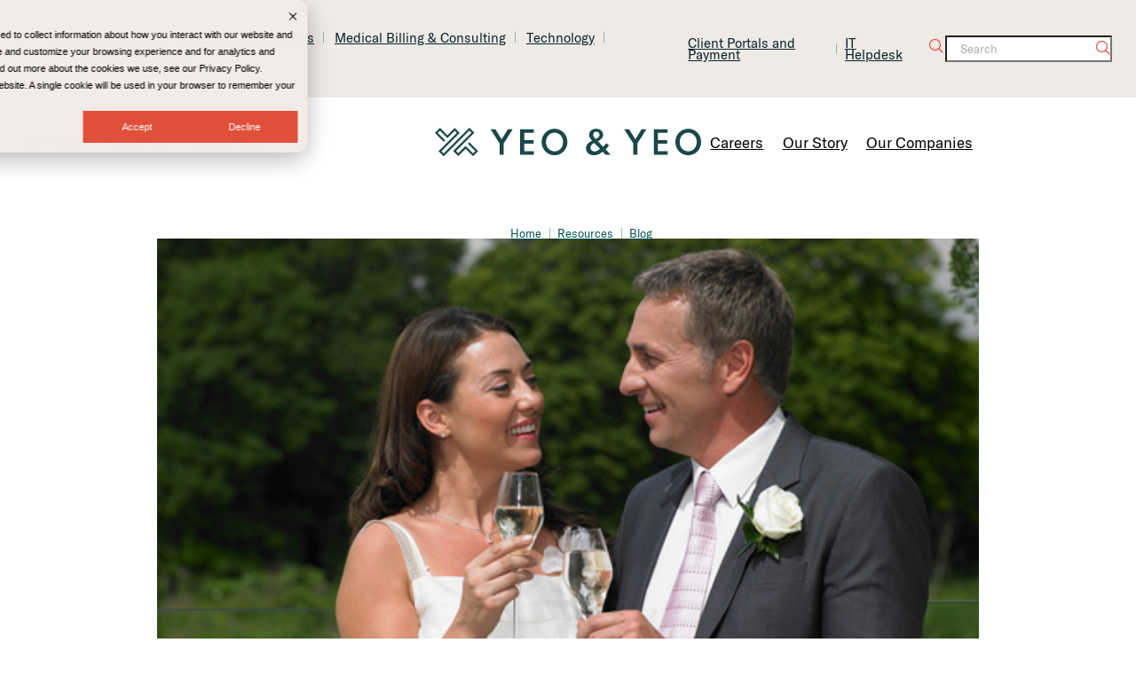

--- FILE ---
content_type: text/html; charset=UTF-8
request_url: https://www.yeoandyeo.com/resource/understand-your-spouses-inheritance-rights-if-youre-getting-remarried
body_size: 29190
content:


<!DOCTYPE html>
<html class="no-js" lang="en">
<head>
<meta charset="utf-8">
<meta http-equiv="x-ua-compatible" content="ie=edge">
<meta name="viewport" content="width=device-width,initial-scale=1.0,minimum-scale=1.0" />
<link rel="preconnect" href="https://fonts.googleapis.com">
<link rel="preconnect" href="https://fonts.gstatic.com" crossorigin />
<link rel="stylesheet" href="https://use.typekit.net/bye6gin.css">
<meta name='robots' content='index, follow, max-image-preview:large, max-snippet:-1, max-video-preview:-1' />
	<style>img:is([sizes="auto" i], [sizes^="auto," i]) { contain-intrinsic-size: 3000px 1500px }</style>
	
<!-- Google Tag Manager for WordPress by gtm4wp.com -->
<script data-cfasync="false" data-pagespeed-no-defer>
	var gtm4wp_datalayer_name = "dataLayer";
	var dataLayer = dataLayer || [];
</script>
<!-- End Google Tag Manager for WordPress by gtm4wp.com -->
	<!-- This site is optimized with the Yoast SEO Premium plugin v25.9 (Yoast SEO v26.3) - https://yoast.com/wordpress/plugins/seo/ -->
	<title>Understand Your Spouse’s Inheritance Rights if You’re Getting Remarried</title>
	<meta name="description" content="Updating your estate plan after a second marriage is a must-do. Before taking action, learn your state’s laws regarding spousal property rights." />
	<link rel="canonical" href="https://www.yeoandyeo.com/resource/understand-your-spouses-inheritance-rights-if-youre-getting-remarried" />
	<meta property="og:locale" content="en_US" />
	<meta property="og:type" content="article" />
	<meta property="og:title" content="Understand Your Spouse’s Inheritance Rights if You’re Getting Remarried" />
	<meta property="og:description" content="Updating your estate plan after a second marriage is a must-do. Before taking action, learn your state’s laws regarding spousal property rights." />
	<meta property="og:url" content="https://www.yeoandyeo.com/resource/understand-your-spouses-inheritance-rights-if-youre-getting-remarried" />
	<meta property="og:site_name" content="Yeo and Yeo" />
	<meta property="article:publisher" content="https://www.facebook.com/YeoandYeoCPAs" />
	<meta property="og:image" content="https://www.yeoandyeo.com/wp-content/uploads/11_17_22_79323457_EPB_560x292.jpg" />
	<meta property="og:image:width" content="560" />
	<meta property="og:image:height" content="292" />
	<meta property="og:image:type" content="image/jpeg" />
	<script type="application/ld+json" class="yoast-schema-graph">{"@context":"https://schema.org","@graph":[{"@type":"WebPage","@id":"https://www.yeoandyeo.com/resource/understand-your-spouses-inheritance-rights-if-youre-getting-remarried","url":"https://www.yeoandyeo.com/resource/understand-your-spouses-inheritance-rights-if-youre-getting-remarried","name":"Understand Your Spouse’s Inheritance Rights if You’re Getting Remarried","isPartOf":{"@id":"https://www.yeoandyeo.com/#website"},"datePublished":"2022-11-17T15:33:28+00:00","description":"Updating your estate plan after a second marriage is a must-do. Before taking action, learn your state’s laws regarding spousal property rights.","breadcrumb":{"@id":"https://www.yeoandyeo.com/resource/understand-your-spouses-inheritance-rights-if-youre-getting-remarried#breadcrumb"},"inLanguage":"en-US","potentialAction":[{"@type":"ReadAction","target":["https://www.yeoandyeo.com/resource/understand-your-spouses-inheritance-rights-if-youre-getting-remarried"]}]},{"@type":"BreadcrumbList","@id":"https://www.yeoandyeo.com/resource/understand-your-spouses-inheritance-rights-if-youre-getting-remarried#breadcrumb","itemListElement":[{"@type":"ListItem","position":1,"name":"Home","item":"https://www.yeoandyeo.com/"},{"@type":"ListItem","position":2,"name":"Understand Your Spouse’s Inheritance Rights if You’re Getting Remarried"}]},{"@type":"WebSite","@id":"https://www.yeoandyeo.com/#website","url":"https://www.yeoandyeo.com/","name":"Yeo and Yeo","description":"","publisher":{"@id":"https://www.yeoandyeo.com/#organization"},"potentialAction":[{"@type":"SearchAction","target":{"@type":"EntryPoint","urlTemplate":"https://www.yeoandyeo.com/?s={search_term_string}"},"query-input":{"@type":"PropertyValueSpecification","valueRequired":true,"valueName":"search_term_string"}}],"inLanguage":"en-US"},{"@type":"Organization","@id":"https://www.yeoandyeo.com/#organization","name":"Yeo & Yeo","url":"https://www.yeoandyeo.com/","logo":{"@type":"ImageObject","inLanguage":"en-US","@id":"https://www.yeoandyeo.com/#/schema/logo/image/","url":"https://www.yeoandyeo.com/wp-content/uploads/YY-Only-General-Post-Dark.png","contentUrl":"https://www.yeoandyeo.com/wp-content/uploads/YY-Only-General-Post-Dark.png","width":5000,"height":2625,"caption":"Yeo & Yeo"},"image":{"@id":"https://www.yeoandyeo.com/#/schema/logo/image/"},"sameAs":["https://www.facebook.com/YeoandYeoCPAs","https://x.com/yeoandyeo","https://www.linkedin.com/company/yeo-&-yeo-pc"]}]}</script>
	<!-- / Yoast SEO Premium plugin. -->


<link rel='dns-prefetch' href='//www.yeoandyeo.com' />
<link rel='dns-prefetch' href='//ajax.googleapis.com' />
<link rel='dns-prefetch' href='//www.googletagmanager.com' />
<link rel='stylesheet' id='wp-block-library-css' href='https://www.yeoandyeo.com/wp-includes/css/dist/block-library/style.min.css' type='text/css' media='all' />
<style id='mfb-meta-field-block-style-inline-css' type='text/css'>
.wp-block-mfb-meta-field-block,.wp-block-mfb-meta-field-block *{box-sizing:border-box}.wp-block-mfb-meta-field-block.is-layout-flow>.prefix,.wp-block-mfb-meta-field-block.is-layout-flow>.suffix,.wp-block-mfb-meta-field-block.is-layout-flow>.value{margin-block-end:0;margin-block-start:0}.wp-block-mfb-meta-field-block.is-display-inline-block>*{display:inline-block}.wp-block-mfb-meta-field-block.is-display-inline-block .prefix{margin-inline-end:var(--mfb--gap,.5em)}.wp-block-mfb-meta-field-block.is-display-inline-block .suffix{margin-inline-start:var(--mfb--gap,.5em)}.wp-block-mfb-meta-field-block .value img,.wp-block-mfb-meta-field-block .value video{height:auto;max-width:100%}

</style>
<style id='x3p0-breadcrumbs-style-inline-css' type='text/css'>
.breadcrumbs,.breadcrumbs__crumb,.breadcrumbs__crumb-content,.breadcrumbs__trail{box-sizing:border-box;justify-content:left;text-indent:0}.breadcrumbs__crumb,.breadcrumbs__crumb-content,.breadcrumbs__trail{align-items:inherit;display:inherit;flex-wrap:inherit;gap:inherit;justify-content:inherit}.breadcrumbs .breadcrumbs__crumb,.breadcrumbs .breadcrumbs__trail{background:transparent;border:none;list-style:none;margin:0;padding:0}.breadcrumbs.alignfull>.breadcrumbs__trail,.editor-styles-wrapper .breadcrumbs.alignfull>.breadcrumbs__trail{margin:0;padding:0}.breadcrumbs.is-content-justification-right{justify-content:flex-end}.breadcrumbs.is-content-justification-left{justify-content:flex-start}.breadcrumbs.is-content-justification-center{justify-content:center}.breadcrumbs[class*=has-home-mask-] .breadcrumbs__crumb--home .breadcrumbs__crumb-content:before,.breadcrumbs[class*=has-sep-mask-] .breadcrumbs__crumb:where(:not(:first-child)):before{background:currentColor;content:"";display:inline-block}.breadcrumbs[class*=has-home-text-] .breadcrumbs__crumb--home .breadcrumbs__crumb-content:before{content:var(--breadcrumbs-home,"🏠");display:inline-block}.breadcrumbs[class*=has-home-mask-] .breadcrumbs__crumb--home .breadcrumbs__crumb-content:before{height:max(1em,24px);-webkit-mask:no-repeat 50% 50%/cover var(--breadcrumbs-home);mask:no-repeat 50% 50%/cover var(--breadcrumbs-home);width:max(1em,24px)}.breadcrumbs.has-home-text-🏡{--breadcrumbs-home:"🏡"}.breadcrumbs.has-home-text-🏘{--breadcrumbs-home:"🏘"}.breadcrumbs.has-home-mask-outline{--breadcrumbs-home:url("data:image/svg+xml;charset=utf-8,%3Csvg xmlns=%27http://www.w3.org/2000/svg%27 width=%2724%27 height=%2724%27%3E%3Cpath fill=%27none%27 d=%27M0 0h24v24H0z%27/%3E%3Cpath d=%27m12 5.69 5 4.5V18h-2v-6H9v6H7v-7.81zM12 3 2 12h3v8h6v-6h2v6h6v-8h3z%27/%3E%3C/svg%3E")}.breadcrumbs.has-home-mask-fill{--breadcrumbs-home:url("data:image/svg+xml;charset=utf-8,%3Csvg xmlns=%27http://www.w3.org/2000/svg%27 width=%2724%27 height=%2724%27%3E%3Cpath fill=%27none%27 d=%27M0 0h24v24H0z%27/%3E%3Cpath d=%27M10 20v-6h4v6h5v-8h3L12 3 2 12h3v8z%27/%3E%3C/svg%3E")}.breadcrumbs.has-home-mask-house-outline{--breadcrumbs-home:url("data:image/svg+xml;charset=utf-8,%3Csvg xmlns=%27http://www.w3.org/2000/svg%27 width=%2724%27 height=%2724%27%3E%3Cpath fill=%27none%27 d=%27M0 0h24v24H0z%27/%3E%3Cpath d=%27M19 9.3V4h-3v2.6L12 3 2 12h3v8h6v-6h2v6h6v-8h3zM17 18h-2v-6H9v6H7v-7.81l5-4.5 5 4.5z%27/%3E%3Cpath d=%27M10 10h4c0-1.1-.9-2-2-2s-2 .9-2 2%27/%3E%3C/svg%3E")}.breadcrumbs.has-home-mask-house-fill{--breadcrumbs-home:url("data:image/svg+xml;charset=utf-8,%3Csvg xmlns=%27http://www.w3.org/2000/svg%27 width=%2724%27 height=%2724%27%3E%3Cpath fill=%27none%27 d=%27M0 0h24v24H0z%27/%3E%3Cpath d=%27M19 9.3V4h-3v2.6L12 3 2 12h3v8h5v-6h4v6h5v-8h3zm-9 .7c0-1.1.9-2 2-2s2 .9 2 2z%27/%3E%3C/svg%3E")}.breadcrumbs.hide-home-label :where(.breadcrumbs__crumb--home,.breadcrumbs__crumb--network) .breadcrumbs__crumb-label{clip:rect(1px,1px,1px,1px);word-wrap:normal!important;border:0;clip-path:inset(50%);height:1px;margin:-1px;overflow:hidden;padding:0;position:absolute;width:1px}.breadcrumbs__crumb:where(:not(:first-child)):before{color:var(--x3p0-breadcrumbs--color--separator,var(--wp--custom--x-3-p-0-breadcrumbs--color--separator,currentColor));content:var(--breadcrumbs-sep,"/");text-align:center;width:1em}.breadcrumbs[class*=has-sep-mask-] .breadcrumbs__crumb:where(:not(:first-child)):before{height:1em;-webkit-mask:no-repeat 50% 50%/cover var(--breadcrumbs-sep);mask:no-repeat 50% 50%/cover var(--breadcrumbs-sep)}.breadcrumbs.has-sep-mask-chevron{--breadcrumbs-sep:url("data:image/svg+xml;charset=utf-8,%3Csvg xmlns=%27http://www.w3.org/2000/svg%27 width=%2724%27 height=%2724%27%3E%3Cpath fill=%27none%27 d=%27M0 0h24v24H0z%27/%3E%3Cpath d=%27M10 6 8.59 7.41 13.17 12l-4.58 4.59L10 18l6-6z%27/%3E%3C/svg%3E")}.breadcrumbs.has-sep-mask-chevron-double{--breadcrumbs-sep:url("data:image/svg+xml;charset=utf-8,<svg xmlns=\"http://www.w3.org/2000/svg\" width=\"24\" height=\"24\" aria-hidden=\"true\"><path d=\"M6.6 6 5.4 7l4.5 5-4.5 5 1.1 1 5.5-6zm6 0-1.1 1 4.5 5-4.5 5 1.1 1 5.5-6z\"/></svg>")}.breadcrumbs.has-sep-mask-arrow{--breadcrumbs-sep:url("data:image/svg+xml;charset=utf-8,%3Csvg xmlns=%27http://www.w3.org/2000/svg%27 width=%2724%27 height=%2724%27%3E%3Cpath fill=%27none%27 d=%27M0 0h24v24H0z%27/%3E%3Cpath d=%27M16.01 11H4v2h12.01v3L20 12l-3.99-4z%27/%3E%3C/svg%3E")}.breadcrumbs.has-sep-mask-triangle{--breadcrumbs-sep:url("data:image/svg+xml;charset=utf-8,%3Csvg xmlns=%27http://www.w3.org/2000/svg%27 width=%2724%27 height=%2724%27%3E%3Cpath fill=%27none%27 d=%27M0 0h24v24H0z%27/%3E%3Cpath d=%27m10 17 5-5-5-5z%27/%3E%3C/svg%3E")}.breadcrumbs.has-sep-text-bar{--breadcrumbs-sep:"|"}.breadcrumbs.has-sep-text-middot{--breadcrumbs-sep:"·"}.breadcrumbs.has-sep-text-black-circle{--breadcrumbs-sep:"●"}.breadcrumbs.has-sep-text-white-circle{--breadcrumbs-sep:"○"}:where([dir=rtl],.rtl) .breadcrumbs__crumb:where(:not(:first-child)):before{transform:scaleX(-1)}

</style>
<style id='tf-block-columns-inline-css' type='text/css'>
/* columns.scss
 * Description: styles for the columns block
 * Author: Caroline Ferraby
 * Date: 01 May 2025
 */
.wp-block-columns.is-layout-flex .wp-block-column {
  display: flex;
  flex-direction: column;
}
.wp-block-columns .wp-block-column.is-vertically-aligned-center > :last-child {
  margin-bottom: 0;
}

@media screen and (min-width: 782px) {
  .wp-block-columns.is-style-media-text.is-layout-flex {
    gap: 0;
  }
}
.wp-block-columns.is-style-media-text .wp-block-column {
  flex-basis: 50%;
}
.wp-block-columns.is-style-media-text .wp-block-column:not(.is-vertically-aligned-top, .is-vertically-aligned-bottom) {
  align-self: center;
}
@media (max-width: 600px) {
  .wp-block-columns.is-style-media-text .wp-block-column:not(:has(.wp-block-image, .wp-block-video, .wp-block-embed)) {
    padding: 0px;
  }
}
.wp-block-columns.is-style-media-text .wp-block-column:not(:has(.wp-block-image, .wp-block-video, .wp-block-embed)):first-child {
  padding: 0px 3.5rem 0px 0px;
}
.wp-block-columns.is-style-media-text .wp-block-column:not(:has(.wp-block-image, .wp-block-video, .wp-block-embed)):last-child {
  padding: 0px 0px 0px 3.5rem;
}
.wp-block-columns.is-style-media-text .wp-block-column figure {
  margin-bottom: 0;
}

</style>
<style id='tf-block-details-inline-css' type='text/css'>
/* details.scss
 * Description: styles for the details block
 * Author: Caroline Ferraby
 * Date: 01 May 2025
 */
/* _variables.scss
 * Description: variable definitions to be used in sass partials and in theme.json
 * Author: Caroline Ferraby
 * Date: 01 May 2025
 */
/* ---------------------------------------------------
   Defining colors
--------------------------------------------------- */
:root {
  --tf--color--0: #000000;
  --tf--color--05: #05252C;
  --tf--color--1: #055157;
  --tf--color--2: #4A848D;
  --tf--color--3: #8FB5BB;
  --tf--color--4: #E54C39;
  --tf--color--5: #EB7524;
  --tf--color--6: #ECC6A1;
  --tf--color--f2: #F2EBE7;
  --tf--color--f: #FFFFFF;
}

/* ---------------------------------------------------
   Assigning colors
   [background]--[foreground element]:[foreground color]
--------------------------------------------------- */
/* ---------------------------------------------------
   Font family and weight
--------------------------------------------------- */
/* ---------------------------------------------------
   Spacing Definitions
--------------------------------------------------- */
.wp-block-details {
  position: relative;
  border-top: 1px solid var(--color-bg--divider, #F2EBE7);
  border-bottom: 1px solid var(--color-bg--divider, #F2EBE7);
}
.wp-block-details + .wp-block-details {
  margin-top: 0;
  border-top: 0;
}
.wp-block-details summary {
  display: flex;
  align-items: center;
  list-style: none;
  font-weight: 500;
  color: #055157;
}
.wp-block-details summary::-webkit-details-marker {
  display: none;
}
.wp-block-details summary::before {
  content: "\e91b";
  display: inline-block;
  position: absolute;
  right: 0;
  margin-right: 0.75rem;
  width: 8px;
  font-family: "CD-Project-Icons";
  font-size: 1.333em;
  line-height: 1;
  color: #E54C39;
}
.wp-block-details summary + * {
  margin-top: 0.5rem;
}
.wp-block-details > :not(summary) {
  margin-left: calc(0.75rem + 8.75px);
}
.wp-block-details[open] summary::before {
  content: "\e926";
}

</style>
<style id='tf-block-gallery-inline-css' type='text/css'>
/* gallery.scss
 * Description: styles for the gallery block
 * Author: Caroline Ferraby
 * Date: 01 May 2025
 */
.wp-block-gallery a:hover img {
  filter: brightness(0.8);
}

</style>
<style id='tf-block-media-text-inline-css' type='text/css'>
/* media-text.scss
 * Description: styles for the media-text block
 * Author: Caroline Ferraby
 * Date: 01 May 2025
 */
.wp-block-media-text.alignfull.is-style-narrow-text .wp-block-media-text__content:first-child, .alignfull .wp-block-media-text.is-style-narrow-text .wp-block-media-text__content:first-child {
  margin-left: calc((100vw - var(--wp--style--global--content-size)) / 2);
}
.wp-block-media-text.alignfull.is-style-narrow-text .wp-block-media-text__content:last-child, .alignfull .wp-block-media-text.is-style-narrow-text .wp-block-media-text__content:last-child {
  margin-right: calc((100vw - var(--wp--style--global--content-size)) / 2);
}
.wp-block-media-text.alignwide.is-style-narrow-text .wp-block-media-text__content:first-child, .alignwide .wp-block-media-text.is-style-narrow-text .wp-block-media-text__content:first-child {
  margin-left: calc((var(--wp--style--global--wide-size) - var(--wp--style--global--content-size)) / 2);
}
.wp-block-media-text.alignwide.is-style-narrow-text .wp-block-media-text__content:last-child, .alignwide .wp-block-media-text.is-style-narrow-text .wp-block-media-text__content:last-child {
  margin-right: calc((var(--wp--style--global--wide-size) - var(--wp--style--global--content-size)) / 2);
}
@media (max-width: 600px) {
  .wp-block-media-text .wp-block-media-text__content {
    padding: 0px;
  }
}
.wp-block-media-text .wp-block-media-text__content:first-child {
  padding: 0px 3.5rem 0px 0px;
}
.wp-block-media-text .wp-block-media-text__content:last-child {
  padding: 0px 0px 0px 3.5rem;
}

</style>
<link rel='stylesheet' id='tf-block-post-template-css' href='https://www.yeoandyeo.com/wp-content/themes/yeoandyeo/resources/css/blocks/core/post-template.css' type='text/css' media='all' />
<style id='tf-block-post-terms-inline-css' type='text/css'>
/* post-terms.scss
 * Description: styles for the post terms block
 * Author: Caroline Ferraby
 * Date: 05 February 2025
 */
/* _variables.scss
 * Description: variable definitions to be used in sass partials and in theme.json
 * Author: Caroline Ferraby
 * Date: 01 May 2025
 */
/* ---------------------------------------------------
   Defining colors
--------------------------------------------------- */
:root {
  --tf--color--0: #000000;
  --tf--color--05: #05252C;
  --tf--color--1: #055157;
  --tf--color--2: #4A848D;
  --tf--color--3: #8FB5BB;
  --tf--color--4: #E54C39;
  --tf--color--5: #EB7524;
  --tf--color--6: #ECC6A1;
  --tf--color--f2: #F2EBE7;
  --tf--color--f: #FFFFFF;
}

/* ---------------------------------------------------
   Assigning colors
   [background]--[foreground element]:[foreground color]
--------------------------------------------------- */
/* ---------------------------------------------------
   Font family and weight
--------------------------------------------------- */
/* ---------------------------------------------------
   Spacing Definitions
--------------------------------------------------- */
.wp-site-blocks .wp-block-post-terms a {
  text-decoration: none;
  pointer-events: none;
}
.wp-site-blocks .wp-block-post-terms.taxonomy-certification a, .wp-site-blocks .wp-block-post-terms.taxonomy-team_company a {
  color: var(--color-bg--heading, #055157);
}
.wp-site-blocks .wp-block-post-terms.taxonomy-team_company a, .wp-site-blocks .wp-block-post-terms.taxonomy-resource_type a {
  font-family: sweet-sans-pro, sans-serif;
  font-weight: 800;
  font-size: 0.833rem;
  letter-spacing: 3px;
  text-transform: uppercase;
}
.wp-site-blocks .wp-block-post-terms.taxonomy-resource_type a {
  color: #E54C39;
}

</style>
<style id='tf-block-search-inline-css' type='text/css'>
/* search.scss
 * Description: styles for the search block
 * Author: Caroline Ferraby
 * Date: 01 May 2025
 */
/* _variables.scss
 * Description: variable definitions to be used in sass partials and in theme.json
 * Author: Caroline Ferraby
 * Date: 01 May 2025
 */
/* ---------------------------------------------------
   Defining colors
--------------------------------------------------- */
:root {
  --tf--color--0: #000000;
  --tf--color--05: #05252C;
  --tf--color--1: #055157;
  --tf--color--2: #4A848D;
  --tf--color--3: #8FB5BB;
  --tf--color--4: #E54C39;
  --tf--color--5: #EB7524;
  --tf--color--6: #ECC6A1;
  --tf--color--f2: #F2EBE7;
  --tf--color--f: #FFFFFF;
}

/* ---------------------------------------------------
   Assigning colors
   [background]--[foreground element]:[foreground color]
--------------------------------------------------- */
/* ---------------------------------------------------
   Font family and weight
--------------------------------------------------- */
/* ---------------------------------------------------
   Spacing Definitions
--------------------------------------------------- */
.wp-block-search__inside-wrapper {
  padding: 0;
  position: relative;
}

.wp-block-search__input[type=search] {
  max-width: 200px;
  margin-top: 0;
  padding: 0.5rem 0.75rem;
}
.wp-block-search__input[type=search]:focus {
  box-shadow: inset 0 1px 1px rgba(0, 0, 0, 0.075), inset 0 0 2px var(--color-bg--primary, #055157);
  outline-style: solid;
  outline-width: 0.075rem;
}

.wp-block-search__button[type=submit] {
  margin-left: 0;
  padding: 0.5rem;
}

.wp-block-navigation__responsive-container.is-menu-open .wp-block-navigation__responsive-container-content .wp-block-search {
  order: 0;
}
.wp-block-navigation__responsive-container.is-menu-open .wp-block-search__input[type=search],
.wp-block-navigation__responsive-container.is-menu-open .wp-block-search__button {
  background-color: #FFFFFF;
  border: 1px solid transparent;
  color: #FFFFFF;
}
.wp-block-navigation__responsive-container.is-menu-open .wp-block-search__input[type=search]:focus,
.wp-block-navigation__responsive-container.is-menu-open .wp-block-search__input[type=search]:focus + .wp-block-search__button {
  outline: none;
  box-shadow: none;
  border: 1px solid #E54C39;
}
.wp-block-navigation__responsive-container.is-menu-open .wp-block-search__input[type=search]:focus {
  border-right: 0;
}
.wp-block-navigation__responsive-container.is-menu-open .wp-block-search__input[type=search]:focus + .wp-block-search__button {
  border-left: 0;
}

:where(.wp-block-search__button-inside .wp-block-search__inside-wrapper) {
  border: 0;
}

</style>
<style id='global-styles-inline-css' type='text/css'>
:root{--wp--preset--aspect-ratio--square: 1;--wp--preset--aspect-ratio--4-3: 4/3;--wp--preset--aspect-ratio--3-4: 3/4;--wp--preset--aspect-ratio--3-2: 3/2;--wp--preset--aspect-ratio--2-3: 2/3;--wp--preset--aspect-ratio--16-9: 16/9;--wp--preset--aspect-ratio--9-16: 9/16;--wp--preset--color--black: var(--tf--color--0);--wp--preset--color--near-black: var(--tf--color--05);--wp--preset--color--first: var(--tf--color--1);--wp--preset--color--second: var(--tf--color--2);--wp--preset--color--third: var(--tf--color--3);--wp--preset--color--fourth: var(--tf--color--4);--wp--preset--color--fifth: var(--tf--color--5);--wp--preset--color--sixth: var(--tf--color--6);--wp--preset--color--off-white: var(--tf--color--f2);--wp--preset--color--white: var(--tf--color--f);--wp--preset--gradient--transparent-gray: linear-gradient(rgba(12, 23, 25, 0.53)), linear-gradient(180deg, #030F11 25%, rgba(12, 23, 25, 0) 100%);--wp--preset--spacing--1: 0.25rem;--wp--preset--spacing--2: 0.5rem;--wp--preset--spacing--3: 1rem;--wp--preset--spacing--4: 2rem;--wp--preset--spacing--5: 4rem;}.wp-block-column{--wp--preset--color--near-black: var(--tf--color--05);--wp--preset--color--first: var(--tf--color--1);--wp--preset--color--second: var(--tf--color--2);--wp--preset--color--third: var(--tf--color--3);--wp--preset--color--off-white: var(--tf--color--f2);--wp--preset--color--white: var(--tf--color--f);}.wp-block-group{--wp--preset--color--near-black: var(--tf--color--05);--wp--preset--color--first: var(--tf--color--1);--wp--preset--color--second: var(--tf--color--2);--wp--preset--color--third: var(--tf--color--3);--wp--preset--color--off-white: var(--tf--color--f2);--wp--preset--color--white: var(--tf--color--f);}:root { --wp--style--global--content-size: 1286px;--wp--style--global--wide-size: 1480px; }:where(body) { margin: 0; }.wp-site-blocks { padding-top: var(--wp--style--root--padding-top); padding-bottom: var(--wp--style--root--padding-bottom); }.has-global-padding { padding-right: var(--wp--style--root--padding-right); padding-left: var(--wp--style--root--padding-left); }.has-global-padding > .alignfull { margin-right: calc(var(--wp--style--root--padding-right) * -1); margin-left: calc(var(--wp--style--root--padding-left) * -1); }.has-global-padding :where(:not(.alignfull.is-layout-flow) > .has-global-padding:not(.wp-block-block, .alignfull)) { padding-right: 0; padding-left: 0; }.has-global-padding :where(:not(.alignfull.is-layout-flow) > .has-global-padding:not(.wp-block-block, .alignfull)) > .alignfull { margin-left: 0; margin-right: 0; }.wp-site-blocks > .alignleft { float: left; margin-right: 2em; }.wp-site-blocks > .alignright { float: right; margin-left: 2em; }.wp-site-blocks > .aligncenter { justify-content: center; margin-left: auto; margin-right: auto; }:where(.is-layout-flex){gap: 0.5em;}:where(.is-layout-grid){gap: 0.5em;}.is-layout-flow > .alignleft{float: left;margin-inline-start: 0;margin-inline-end: 2em;}.is-layout-flow > .alignright{float: right;margin-inline-start: 2em;margin-inline-end: 0;}.is-layout-flow > .aligncenter{margin-left: auto !important;margin-right: auto !important;}.is-layout-constrained > .alignleft{float: left;margin-inline-start: 0;margin-inline-end: 2em;}.is-layout-constrained > .alignright{float: right;margin-inline-start: 2em;margin-inline-end: 0;}.is-layout-constrained > .aligncenter{margin-left: auto !important;margin-right: auto !important;}.is-layout-constrained > :where(:not(.alignleft):not(.alignright):not(.alignfull)){max-width: var(--wp--style--global--content-size);margin-left: auto !important;margin-right: auto !important;}.is-layout-constrained > .alignwide{max-width: var(--wp--style--global--wide-size);}body .is-layout-flex{display: flex;}.is-layout-flex{flex-wrap: wrap;align-items: center;}.is-layout-flex > :is(*, div){margin: 0;}body .is-layout-grid{display: grid;}.is-layout-grid > :is(*, div){margin: 0;}body{background-color: var(--tf--color--f);--wp--style--root--padding-top: 0px;--wp--style--root--padding-right: 2rem;--wp--style--root--padding-bottom: 0px;--wp--style--root--padding-left: 2rem;}a:where(:not(.wp-element-button)){text-decoration: underline;}:root :where(.wp-element-button, .wp-block-button__link){background-color: #32373c;border-width: 0;color: #fff;font-family: inherit;font-size: inherit;line-height: inherit;padding: calc(0.667em + 2px) calc(1.333em + 2px);text-decoration: none;}.has-black-color{color: var(--wp--preset--color--black) !important;}.has-near-black-color{color: var(--wp--preset--color--near-black) !important;}.has-first-color{color: var(--wp--preset--color--first) !important;}.has-second-color{color: var(--wp--preset--color--second) !important;}.has-third-color{color: var(--wp--preset--color--third) !important;}.has-fourth-color{color: var(--wp--preset--color--fourth) !important;}.has-fifth-color{color: var(--wp--preset--color--fifth) !important;}.has-sixth-color{color: var(--wp--preset--color--sixth) !important;}.has-off-white-color{color: var(--wp--preset--color--off-white) !important;}.has-white-color{color: var(--wp--preset--color--white) !important;}.has-black-background-color{background-color: var(--wp--preset--color--black) !important;}.has-near-black-background-color{background-color: var(--wp--preset--color--near-black) !important;}.has-first-background-color{background-color: var(--wp--preset--color--first) !important;}.has-second-background-color{background-color: var(--wp--preset--color--second) !important;}.has-third-background-color{background-color: var(--wp--preset--color--third) !important;}.has-fourth-background-color{background-color: var(--wp--preset--color--fourth) !important;}.has-fifth-background-color{background-color: var(--wp--preset--color--fifth) !important;}.has-sixth-background-color{background-color: var(--wp--preset--color--sixth) !important;}.has-off-white-background-color{background-color: var(--wp--preset--color--off-white) !important;}.has-white-background-color{background-color: var(--wp--preset--color--white) !important;}.has-black-border-color{border-color: var(--wp--preset--color--black) !important;}.has-near-black-border-color{border-color: var(--wp--preset--color--near-black) !important;}.has-first-border-color{border-color: var(--wp--preset--color--first) !important;}.has-second-border-color{border-color: var(--wp--preset--color--second) !important;}.has-third-border-color{border-color: var(--wp--preset--color--third) !important;}.has-fourth-border-color{border-color: var(--wp--preset--color--fourth) !important;}.has-fifth-border-color{border-color: var(--wp--preset--color--fifth) !important;}.has-sixth-border-color{border-color: var(--wp--preset--color--sixth) !important;}.has-off-white-border-color{border-color: var(--wp--preset--color--off-white) !important;}.has-white-border-color{border-color: var(--wp--preset--color--white) !important;}.has-transparent-gray-gradient-background{background: var(--wp--preset--gradient--transparent-gray) !important;}.wp-block-column.has-near-black-color{color: var(--wp--preset--color--near-black) !important;}.wp-block-column.has-first-color{color: var(--wp--preset--color--first) !important;}.wp-block-column.has-second-color{color: var(--wp--preset--color--second) !important;}.wp-block-column.has-third-color{color: var(--wp--preset--color--third) !important;}.wp-block-column.has-off-white-color{color: var(--wp--preset--color--off-white) !important;}.wp-block-column.has-white-color{color: var(--wp--preset--color--white) !important;}.wp-block-column.has-near-black-background-color{background-color: var(--wp--preset--color--near-black) !important;}.wp-block-column.has-first-background-color{background-color: var(--wp--preset--color--first) !important;}.wp-block-column.has-second-background-color{background-color: var(--wp--preset--color--second) !important;}.wp-block-column.has-third-background-color{background-color: var(--wp--preset--color--third) !important;}.wp-block-column.has-off-white-background-color{background-color: var(--wp--preset--color--off-white) !important;}.wp-block-column.has-white-background-color{background-color: var(--wp--preset--color--white) !important;}.wp-block-column.has-near-black-border-color{border-color: var(--wp--preset--color--near-black) !important;}.wp-block-column.has-first-border-color{border-color: var(--wp--preset--color--first) !important;}.wp-block-column.has-second-border-color{border-color: var(--wp--preset--color--second) !important;}.wp-block-column.has-third-border-color{border-color: var(--wp--preset--color--third) !important;}.wp-block-column.has-off-white-border-color{border-color: var(--wp--preset--color--off-white) !important;}.wp-block-column.has-white-border-color{border-color: var(--wp--preset--color--white) !important;}.wp-block-group.has-near-black-color{color: var(--wp--preset--color--near-black) !important;}.wp-block-group.has-first-color{color: var(--wp--preset--color--first) !important;}.wp-block-group.has-second-color{color: var(--wp--preset--color--second) !important;}.wp-block-group.has-third-color{color: var(--wp--preset--color--third) !important;}.wp-block-group.has-off-white-color{color: var(--wp--preset--color--off-white) !important;}.wp-block-group.has-white-color{color: var(--wp--preset--color--white) !important;}.wp-block-group.has-near-black-background-color{background-color: var(--wp--preset--color--near-black) !important;}.wp-block-group.has-first-background-color{background-color: var(--wp--preset--color--first) !important;}.wp-block-group.has-second-background-color{background-color: var(--wp--preset--color--second) !important;}.wp-block-group.has-third-background-color{background-color: var(--wp--preset--color--third) !important;}.wp-block-group.has-off-white-background-color{background-color: var(--wp--preset--color--off-white) !important;}.wp-block-group.has-white-background-color{background-color: var(--wp--preset--color--white) !important;}.wp-block-group.has-near-black-border-color{border-color: var(--wp--preset--color--near-black) !important;}.wp-block-group.has-first-border-color{border-color: var(--wp--preset--color--first) !important;}.wp-block-group.has-second-border-color{border-color: var(--wp--preset--color--second) !important;}.wp-block-group.has-third-border-color{border-color: var(--wp--preset--color--third) !important;}.wp-block-group.has-off-white-border-color{border-color: var(--wp--preset--color--off-white) !important;}.wp-block-group.has-white-border-color{border-color: var(--wp--preset--color--white) !important;}
:where(.wp-block-post-template.is-layout-flex){gap: 1.25em;}:where(.wp-block-post-template.is-layout-grid){gap: 1.25em;}
:root :where(.wp-block-columns){margin-bottom: 0;}:where(.wp-block-columns.is-layout-flex){gap: 2em;}:where(.wp-block-columns.is-layout-grid){gap: 2em;}
:root :where(.wp-block-pullquote){font-size: 1rem;font-weight: 300;line-height: 1.6;margin-bottom: 2rem;padding-top: 0;padding-bottom: 0;}
:root :where(.wp-block-pullquote cite){font-size: 1rem;font-style: normal;font-weight: 400;text-transform: uppercase;}
:root :where(.wp-block-x3p0-breadcrumbs.is-layout-flex ){gap: var(--wp--custom--x-3-p-0-breadcrumbs--gap, 0.5rem);}
:root :where(.wp-block-cover){padding-top: 1rem;padding-right: 1rem;padding-bottom: 1rem;padding-left: 1rem;}
:root :where(.wp-block-details){padding-top: 1rem;padding-right: 0;padding-bottom: 1rem;padding-left: 0;}
:root :where(.wp-block-file){margin-bottom: 0;}
:root :where(.wp-block-list){padding-left: 0.5rem;}
:root :where(p){margin-top: 1.5rem;margin-bottom: 0;}
:root :where(.wp-block-quote){font-size: 1rem;font-weight: 300;}:root :where(.wp-block-quote cite){display: block}
:root :where(.wp-block-quote cite){font-size: 1rem;font-style: normal;font-weight: 400;text-transform: uppercase;}
:root :where(.wp-block-separator){border-top-width: 0;}
:root :where(.wp-block-table > table th:not(.has-text-align-center, .wp-block-table > table .has-text-align-right)){text-align: left;}
</style>
<link rel='stylesheet' id='screen-css' href='https://www.yeoandyeo.com/wp-content/themes/yeoandyeo/style.css?v=1769274040' type='text/css' media='all' />
<script type="text/javascript" src="https://ajax.googleapis.com/ajax/libs/jquery/3.3.1/jquery.min.js" id="jquery-js"></script>
<link rel="alternate" title="oEmbed (JSON)" type="application/json+oembed" href="https://www.yeoandyeo.com/wp-json/oembed/1.0/embed?url=https%3A%2F%2Fwww.yeoandyeo.com%2Fresource%2Funderstand-your-spouses-inheritance-rights-if-youre-getting-remarried" />
<link rel="alternate" title="oEmbed (XML)" type="text/xml+oembed" href="https://www.yeoandyeo.com/wp-json/oembed/1.0/embed?url=https%3A%2F%2Fwww.yeoandyeo.com%2Fresource%2Funderstand-your-spouses-inheritance-rights-if-youre-getting-remarried&#038;format=xml" />
<meta name="generator" content="Site Kit by Google 1.165.0" />
<!-- Google Tag Manager for WordPress by gtm4wp.com -->
<!-- GTM Container placement set to automatic -->
<script data-cfasync="false" data-pagespeed-no-defer type="text/javascript">
	var dataLayer_content = {"pagePostType":"resource","pagePostType2":"single-resource","pagePostAuthor":"James Kuch"};
	dataLayer.push( dataLayer_content );
</script>
<script data-cfasync="false" data-pagespeed-no-defer type="text/javascript">
(function(w,d,s,l,i){w[l]=w[l]||[];w[l].push({'gtm.start':
new Date().getTime(),event:'gtm.js'});var f=d.getElementsByTagName(s)[0],
j=d.createElement(s),dl=l!='dataLayer'?'&l='+l:'';j.async=true;j.src=
'//www.googletagmanager.com/gtm.js?id='+i+dl;f.parentNode.insertBefore(j,f);
})(window,document,'script','dataLayer','GTM-MC6KQQC');
</script>
<!-- End Google Tag Manager for WordPress by gtm4wp.com -->
<!-- Meta Pixel Code -->
<script type='text/javascript'>
!function(f,b,e,v,n,t,s){if(f.fbq)return;n=f.fbq=function(){n.callMethod?
n.callMethod.apply(n,arguments):n.queue.push(arguments)};if(!f._fbq)f._fbq=n;
n.push=n;n.loaded=!0;n.version='2.0';n.queue=[];t=b.createElement(e);t.async=!0;
t.src=v;s=b.getElementsByTagName(e)[0];s.parentNode.insertBefore(t,s)}(window,
document,'script','https://connect.facebook.net/en_US/fbevents.js');
</script>
<!-- End Meta Pixel Code -->
<script type='text/javascript'>var url = window.location.origin + '?ob=open-bridge';
            fbq('set', 'openbridge', '223001622452080', url);
fbq('init', '223001622452080', {}, {
    "agent": "wordpress-6.8.3-4.1.5"
})</script><script type='text/javascript'>
    fbq('track', 'PageView', []);
  </script><link rel="icon" href="https://www.yeoandyeo.com/wp-content/uploads/cropped-yeo-yeo-favicon-light-32x32.png" sizes="32x32" />
<link rel="icon" href="https://www.yeoandyeo.com/wp-content/uploads/cropped-yeo-yeo-favicon-light-192x192.png" sizes="192x192" />
<link rel="apple-touch-icon" href="https://www.yeoandyeo.com/wp-content/uploads/cropped-yeo-yeo-favicon-light-180x180.png" />
<meta name="msapplication-TileImage" content="https://www.yeoandyeo.com/wp-content/uploads/cropped-yeo-yeo-favicon-light-270x270.png" />
<style>
@media print {
    .header {
        display: none;
    }
    .row,
    .row-site,
    .large-10,
    .resource-details {
        max-width: 100%;
        width: 100%;
    }
    .resource-details.center {
        text-align: left;
    }
}
</style>

<script type="text/javascript">
(function (d, t) {
var pp = d.createElement(t), s = d.getElementsByTagName(t)[0];
pp.src = '//app.pageproofer.com/embed/98f5205d-acc8-5d3b-90fb-8a36c4721b5c';
pp.type = 'text/javascript';
pp.async = true;
s.parentNode.insertBefore(pp, s);
})(document, 'script');
</script>


<!-- Google Tag Manager -->
<script>(function(w,d,s,l,i){w[l]=w[l]||[];w[l].push({'gtm.start':
new Date().getTime(),event:'gtm.js'});var f=d.getElementsByTagName(s)[0],
j=d.createElement(s),dl=l!='dataLayer'?'&l='+l:'';j.async=true;j.src=
'https://www.googletagmanager.com/gtm.js?id='+i+dl;f.parentNode.insertBefore(j,f);
})(window,document,'script','dataLayer','GTM-MC6KQQC');</script>
<!-- End Google Tag Manager -->
</head>

<body class=" wp-embed-responsive is-resource-single">
      <div class="root    root--resource">
    <!-- Begin ADA Skip to Main Content -->
    <div class="ada-banner">
      <a class="skip-main" href="#main">Skip to main content</a>
    </div>
    <!-- End ADA Skip to Main Content -->
    <!--Begin Header-->
    <header class="header wp-site-classic  header--resource" role="banner">
      <div class="header__container top_nav">
        <!-- Begin Top Nav -->
        <div class="header__top flex flex-center">
          <!-- Begin Site Links -->
          <div class="header__top-site-links flex flex-center">
            <ul class="list-reset">
              <li>
                <a href="/services/accounting-business-advisory" aria-label="Go to Accounting home page">CPAs & Advisors</a>
              </li>
              <li>
                <a href="https://amycelltalent.com/" aria-label="Go to HR Advisory Solutions site" target="HR Solutions">HR Advisory Solutions</a>
              </li>
              <li>
                <a href="/services/medical-billing-practice-management" aria-label="Go to Medical Billing home page">Medical Billing & Consulting</a>
              </li>
              <li>
                <a href="/services/technology" aria-label="Go to Technology home page">Technology</a>
              </li>
              <li>
                <a href="/services/wealth-management" aria-label="Go to Wealth Management home page">Wealth Management</a>
              </li>
            </ul>
          </div>
           <!-- End Site Links -->
                                  <!-- Begin Utility -->
            <ul class="utility-links flex flex-center">
                            <li>
                <a  href="https://www.yeoandyeo.com/client-portals" aria-label="Client Portals and Payment">
                  Client Portals and Payment                                    </a>
                                </li>
                          <li>
                <a  href="https://www.yeoandyeo.com/service-support" aria-label="IT Helpdesk">
                  IT Helpdesk                                    </a>
                                </li>
                      </ul>
          <!-- End Utility -->
          
          <!-- Begin Search -->
          <form class="search flex flex-center" role="search" method="get" action="/">
            <div class="search__row">
              <label for="header_search" aria-label="Search for:"><span class="icon-search"></label>
              <input type="hidden" autocomplete="off" readonly="" name="search" value="">
              <input type="text" name="s" id="header_search" placeholder="Search" title="Search Terms" aria-label="Search Terms">
              <button type="submit" class="reset" aria-label="Search"><span class="icon-search"></span></button>
            </div>
          </form>
          <!-- End Search -->
        </div>
        <!-- End Top Nav -->
      </div>
      <div class="header__container">
        <div class="bottom_nav">
        <a href="/" class="logo" aria-label="Go to home page">

          <svg class="logo-mark" width="57" height="38" viewBox="0 0 57 38" xmlns="http://www.w3.org/2000/svg"><path d="M51.954742 6.6546023 27.903613 30.7057317l2.863096 2.8630957 9.646843-9.6465311 9.727208 9.7281462 2.863096-2.8630957-9.728146-9.7278334 1.896535-1.8952843 11.623118 11.6231177-6.654603 6.653977-9.727208-9.7272081-9.646843 9.6459057-6.653977-6.6542897L48.163548 6.6546023l-2.863095-2.8630956-33.805856 33.8077314-6.654602-6.6546024L28.891124 6.8938191l-2.863095-2.8630957-9.645906 9.6455929-9.727521-9.7275207-2.863095 2.8630956 9.757227 9.7578529-1.895597 1.895597L0 6.8118912 6.654602.1572889l9.727521 9.7278335L26.028029.238904l6.654602 6.6549151L8.631814 30.9446357l2.862783 2.8630957L45.300453 0z" fill="#1A484A" fill-rule="evenodd"/></svg>

          <svg class="logo-full" width="300" height="33" viewBox="0 0 300 33" xmlns="http://www.w3.org/2000/svg"><path d="M285.462057 31.080482c2.015585 0 3.902516-.384623 5.660792-1.153065 1.758276-.768977 3.302129-1.837613 4.631557-3.20671 1.326748-1.36856 2.366704-2.958782 3.117188-4.770396C299.624758 20.138965 300 18.196552 300 16.122804c0-2.085005-.375242-4.030366-1.128406-5.83662-.750484-1.805181-1.79044-3.392454-3.117188-4.761551-1.329428-1.368561-2.873281-2.437464-4.631557-3.206442-1.758276-.76871-3.645207-1.153065-5.660792-1.153065-2.015585 0-3.902516.384355-5.663473 1.153065-1.758276.768978-3.302128 1.837881-4.628876 3.206442-1.329429 1.369097-2.369385 2.95637-3.119869 4.761551-.750484 1.806254-1.125725 3.751615-1.125725 5.83662 0 2.073748.375241 4.016161 1.125725 5.827507.750484 1.811614 1.79044 3.401836 3.119869 4.770396 1.326748 1.369097 2.8706 2.437733 4.628876 3.20671 1.760957.768442 3.647888 1.153065 5.663473 1.153065Zm0-4.403731c-1.364273 0-2.632054-.264546-3.800665-.794709-1.17129-.529895-2.189804-1.269658-3.058221-2.219288-.868417-.94963-1.541172-2.064634-2.018265-3.346354-.479774-1.281451-.71564-2.679227-.71564-4.193596 0-1.514369.235866-2.912413.71564-4.193864.477093-1.281451 1.149848-2.396724 2.018265-3.346354.868417-.949094 1.886931-1.688856 3.058221-2.219019 1.168611-.530164 2.436392-.795245 3.800665-.795245 1.374993 0 2.645455.265081 3.816746.795245 1.171291.530163 2.189804 1.269925 3.058221 2.219019.868417.94963 1.541172 2.064903 2.018266 3.346354.477093 1.281451.71564 2.679495.71564 4.193864 0 1.514369-.238547 2.912145-.71564 4.193596-.477094 1.28172-1.149849 2.396724-2.018266 3.346354-.868417.94963-1.88693 1.689393-3.058221 2.219288-1.171291.530163-2.441753.794709-3.816746.794709Zm-23.259637 3.844621v-4.019109h-10.919539v-8.422572h10.501412V14.06085h-10.501412V5.708233h10.919539V1.689125h-15.497491v28.832247h15.497491Zm-34.055883 0V17.799867l10.276268-16.110742h-5.523025l-7.04195 11.41057-7.024529-11.41057h-5.521952l10.274659 16.110742v12.721505h4.560529Zm-48.786807.55911c1.805718 0 3.520841-.358088 5.145907-1.074532 1.625065-.716444 3.130857-1.733081 4.517644-3.049376l3.302129 3.564798h5.749242l-5.679286-6.063641c.55911-.559111 1.182012-1.243123 1.870044-2.053109.686961-.809719 1.327553-1.592902 1.922043-2.350087l-2.848622-2.638754c-.186549.221392-.433941.515421-.742711.882086-.308502.367201-.645952.751824-1.013421 1.153601-.366665.402045-.727969.78908-1.083109 1.162178-.355676.372829-.67892.681332-.97.926311l-5.871196-6.29093c1.910249-.990103 3.366456-2.064903 4.368352-3.223864 1.001628-1.15923 1.502844-2.490266 1.502844-3.992842 0-.873778-.168859-1.721288-.506309-2.542532-.338522-.821244-.836253-1.560738-1.494535-2.21902-.658281-.658281-1.473896-1.176919-2.446309-1.555377-.972949-.378459-2.094118-.567956-3.363507-.567956-1.467732 0-2.798769.273659-3.992842.821512-1.194074.547317-2.143704 1.333717-2.848354 2.358663-.704919 1.025215-1.05711 2.254132-1.05711 3.687288 0 .698754.10748 1.383302.322976 2.053109.215496.669807.573584 1.374726 1.075068 2.114488.500412.739763 1.170754 1.581109 2.00942 2.524574-2.318459 1.002164-4.057169 2.208031-5.21613 3.6176-1.15923 1.409569-1.738978 3.057953-1.738978 4.944884 0 1.59585.393467 2.979153 1.179867 4.149907.786132 1.170755 1.86388 2.073748 3.232441 2.708443 1.369097.634963 2.926887.952578 4.674442.952578Zm.593954-4.333508c-.838397 0-1.607375-.160282-2.306397-.480577-.699022-.320296-1.255452-.789348-1.668754-1.406889-.413303-.617273-.620222-1.362664-.620222-2.236442 0-1.153333.372294-2.207495 1.118489-3.163021.744855-.954991 1.78776-1.71834 3.127373-2.288976l6.448264 6.692707c-.932476.932209-1.91963 1.645704-2.961998 2.140487-1.042637.49532-2.087953.742711-3.136755.742711Zm1.345779-14.031634c-.699022-.675704-1.258133-1.281183-1.6776-1.817511-.419466-.535256-.725021-1.042369-.917466-1.520266-.192178-.477361-.288132-.972413-.288132-1.485154 0-.664178.151169-1.258132.45431-1.782399.302606-.523998.716444-.934888 1.240443-1.231865.524267-.296977 1.130014-.445734 1.817511-.445734.675435 0 1.284399.148757 1.82582.445734.541956.296977.972412.713763 1.293244 1.249555.320296.535792.480578 1.153065.480578 1.851819 0 .675971-.160282 1.281987-.480578 1.817511-.320832.53606-.798193 1.037008-1.432888 1.503112-.634963.465836-1.406621.937568-2.315242 1.415198Zm-46.48041 18.365142c2.015049 0 3.902248-.384623 5.661328-1.153065 1.758812-.768977 3.302933-1.837613 4.630485-3.20671 1.328356-1.36856 2.367776-2.958782 3.119064-4.770396.751824-1.811346 1.127334-3.753759 1.127334-5.827507 0-2.085005-.37551-4.030366-1.127334-5.83662-.751288-1.805181-1.790708-3.392454-3.119064-4.761551-1.327552-1.368561-2.871673-2.437464-4.630485-3.206442-1.75908-.76871-3.646279-1.153065-5.661328-1.153065-2.015853 0-3.902784.384355-5.661596 1.153065-1.759081.768978-3.302933 1.837881-4.631021 3.206442-1.327552 1.369097-2.367241 2.95637-3.119064 4.761551-.751288 1.806254-1.126798 3.751615-1.126798 5.83662 0 2.073748.37551 4.016161 1.126798 5.827507.751823 1.811614 1.791512 3.401836 3.119064 4.770396 1.328088 1.369097 2.87194 2.437733 4.631021 3.20671 1.758812.768442 3.645743 1.153065 5.661596 1.153065Zm0-4.403731c-1.3632 0-2.62991-.264546-3.800664-.794709-1.170755-.529895-2.190341-1.269658-3.057954-2.219288-.867881-.94963-1.540636-2.064634-2.018265-3.346354-.477629-1.281451-.716444-2.679227-.716444-4.193596 0-1.514369.238815-2.912413.716444-4.193864.477629-1.281451 1.150384-2.396724 2.018265-3.346354.867613-.949094 1.887199-1.688856 3.057954-2.219019 1.170754-.530164 2.437464-.795245 3.800664-.795245 1.374457 0 2.647064.265081 3.818086.795245 1.170487.530163 2.189805 1.269925 3.057954 2.219019.867881.94963 1.540368 2.064903 2.017997 3.346354.477897 1.281451.716712 2.679495.716712 4.193864 0 1.514369-.238815 2.912145-.716712 4.193596-.477629 1.28172-1.150116 2.396724-2.017997 3.346354-.868149.94963-1.887467 1.689393-3.057954 2.219288-1.171022.530163-2.443629.794709-3.818086.794709Zm-23.257761 3.844621v-4.019109h-10.921415v-8.422572h10.501948V14.06085h-10.501948V5.708233h10.921415V1.689125H96.061658v28.832247h15.499634Zm-34.056954 0V17.799867L87.779533 1.689125H82.25758l-7.042218 11.41057-7.024528-11.41057h-5.521685l10.274659 16.110742v12.721505h4.56053ZM44.532636 5.703945 23.917382 26.319199l2.454082 2.454082 8.268724-8.268456 8.337607 8.338411 2.454082-2.454082-8.338411-8.338143 1.625601-1.624529 9.962672 9.962672-5.703944 5.703409-8.337607-8.337607-8.268724 8.267919-5.703408-5.703676L41.283041 5.703945l-2.454082-2.454082L9.852512 32.227918l-5.703945-5.703945L24.763821 5.908988l-2.454082-2.454082-8.267919 8.267651-8.337875-8.337875-2.454082 2.454082 8.363338 8.363874-1.624798 1.624797L0 5.838764 5.703945.134819l8.337875 8.338143L22.309739.204775l5.703945 5.704213L7.398698 26.523973l2.453814 2.454082L38.828959 0l5.703677 5.703945Z" fill="#1A484A" fill-rule="evenodd"/></svg>

        </a>
        <button class="drawer-toggle reset" aria-label="Mobile Navigation"><span></span></button>
        <div class="drawer">
          <!-- Begin Mobile search -->
          <form class="search search--mobile" role="search" method="get" action="/">
            <div class="search__row">
              <label for="header_search_mobile" aria-label="Search for:"><span class="icon-search"></label>
              <input type="hidden" autocomplete="off" readonly="" name="search" value="/search/">
              <input type="text" name="header_search_mobile" id="header_search_mobile" placeholder="Search" title="Search Terms" aria-label="Search Terms">
              <button type="submit" class="reset" aria-label="Search"><span class="icon-search"></span></button>
            </div>
          </form>
          <!-- End Mobile Search -->
          <!-- Begin Primary -->
          <nav class="menu" aria-label="Main Menu" role="navigation">
                        <ul>
                              <li class="mega-drop">
                  <a  href="https://www.yeoandyeo.com/services" aria-label="Services">
                    Services                  </a>
                                    <ul>
                                          <li class="menu-aba"><a  title="cpa-business-consultants" href="https://www.yeoandyeo.com/services/accounting-business-advisory">CPAs & Advisors</a>
                                                  <ul>
                                                          <li class="menu_column"><a  href="https://www.yeoandyeo.com/services/accounting-business-advisory/audit-assurance">Audit &#038; Assurance</a>
                                                            <ul>
                                                                  <li><a  href="https://www.yeoandyeo.com/services/accounting-business-advisory/audit-assurance/employee-benefit-plan-audits">Employee Benefit Plan Audits</a></li>
                                                              </ul>
                                                        </li>
                                                          <li><a  href="https://www.yeoandyeo.com/services/accounting-business-advisory/outsourced-solutions">Outsourced Solutions</a>
                                                            <ul>
                                                                  <li><a  href="https://www.yeoandyeo.com/services/accounting-business-advisory/outsourced-solutions/outsourced-accounting">Outsourced Accounting</a></li>
                                                                  <li><a  href="https://www.yeoandyeo.com/services/accounting-business-advisory/outsourced-solutions/payroll-solutions-michigan">Payroll Solutions</a></li>
                                                                  <li><a  href="https://www.yeoandyeo.com/services/accounting-business-advisory/outsourced-solutions/hr-advisory-solutions">HR Advisory Solutions</a></li>
                                                                  <li><a  href="https://www.yeoandyeo.com/services/accounting-business-advisory/outsourced-solutions/internal-controls">Internal Controls</a></li>
                                                                  <li><a  href="https://www.yeoandyeo.com/services/accounting-business-advisory/outsourced-solutions/legacy-program">Legacy Program</a></li>
                                                              </ul>
                                                        </li>
                                                          <li class="menu_column"><a  href="https://www.yeoandyeo.com/services/accounting-business-advisory/tax-planning">Tax Planning</a>
                                                            <ul>
                                                                  <li><a  href="https://www.yeoandyeo.com/services/accounting-business-advisory/tax-planning/tax-planning-business">Business Tax Planning</a></li>
                                                                  <li><a  href="https://www.yeoandyeo.com/services/accounting-business-advisory/tax-planning/tax-planning-personal">Personal</a></li>
                                                                  <li><a  href="https://www.yeoandyeo.com/services/accounting-business-advisory/tax-planning/estates-trusts-gifts">Estates, Trusts &#038; Gifts</a></li>
                                                                  <li><a  href="https://www.yeoandyeo.com/services/accounting-business-advisory/tax-planning/tax-planning-international-tax">International Tax</a></li>
                                                                  <li><a  href="https://www.yeoandyeo.com/services/accounting-business-advisory/tax-planning/tax-planning-federal">Federal</a></li>
                                                                  <li><a  href="https://www.yeoandyeo.com/services/accounting-business-advisory/tax-planning/state-local-tax">State &#038; Local Tax</a></li>
                                                              </ul>
                                                        </li>
                                                          <li class="menu_column"><a  href="https://www.yeoandyeo.com/services/accounting-business-advisory/business-consulting">Business Consulting</a>
                                                            <ul>
                                                                  <li><a  href="https://www.yeoandyeo.com/services/accounting-business-advisory/business-consulting/business-valuation">Business Valuation</a></li>
                                                                  <li><a  href="https://www.yeoandyeo.com/services/accounting-business-advisory/business-consulting/litigation-support">Litigation Support</a></li>
                                                                  <li><a  href="https://www.yeoandyeo.com/services/accounting-business-advisory/business-consulting/fraud-forensics">Fraud &#038; Forensics</a></li>
                                                                  <li><a  href="https://www.yeoandyeo.com/services/accounting-business-advisory/business-consulting/interim-staffing">Interim Staffing</a></li>
                                                              </ul>
                                                        </li>
                                                      </ul>
                                              </li>
                                          <li class="menu-mbpm"><a  title="medical-billing" href="https://www.yeoandyeo.com/services/medical-billing-practice-management">Medical Billing & Consulting</a>
                                                  <ul>
                                                          <li><a  href="https://www.yeoandyeo.com/services/medical-billing-practice-management/medical-specialties-practices">Medical Specialties &#038; Practices</a>
                                                            <ul>
                                                                  <li><a  href="https://www.yeoandyeo.com/services/medical-billing-practice-management/medical-practice-consulting">Consulting</a></li>
                                                                  <li><a  href="https://www.yeoandyeo.com/services/medical-billing-practice-management/medical-practice-transitions">Transitions</a></li>
                                                                  <li><a  href="https://www.yeoandyeo.com/services/medical-billing-practice-management/medical-practice-valuation">Valuation</a></li>
                                                              </ul>
                                                        </li>
                                                          <li><a  href="https://www.yeoandyeo.com/services/medical-billing-practice-management/medical-billing">Medical Billing</a>
                                                            <ul>
                                                                  <li><a  href="https://www.yeoandyeo.com/services/medical-billing-practice-management/accounting-audit-financial">Accounting, Audit &#038; Financial</a></li>
                                                              </ul>
                                                        </li>
                                                          <li><a  href="https://www.yeoandyeo.com/services/medical-billing-practice-management/it-security">IT &#038; Security</a>
                                                          </li>
                                                      </ul>
                                              </li>
                                          <li class="menu-tech"><a  title="computer-consulting" href="https://www.yeoandyeo.com/services/technology">Technology</a>
                                                  <ul>
                                                          <li><a  href="https://www.yeoandyeo.com/services/technology/managed-services">Managed IT</a>
                                                            <ul>
                                                                  <li><a  href="https://www.yeoandyeo.com/services/technology/cybersecurity-consulting/business-continuity-disaster-recovery">Business Continuity &#038; Disaster Recovery</a></li>
                                                                  <li><a  href="https://www.yeoandyeo.com/services/technology/managed-services/managed-it-security-services-in-michigan">Cybersecurity Management</a></li>
                                                                  <li><a  href="https://www.yeoandyeo.com/services/technology/managed-services/managed-print">Managed Print</a></li>
                                                                  <li><a  href="https://www.yeoandyeo.com/services/technology/managed-services/yeocare-managed-services">YeoCare Managed Services</a></li>
                                                              </ul>
                                                        </li>
                                                          <li><a  href="https://www.yeoandyeo.com/services/technology/cloud-solutions">Cloud Solutions</a>
                                                            <ul>
                                                                  <li><a  href="https://www.yeoandyeo.com/services/technology/cloud-solutions/yeocloud">Microsoft Azure Cloud</a></li>
                                                                  <li><a  href="https://www.yeoandyeo.com/services/technology/cloud-solutions/microsoft-365">Microsoft 365</a></li>
                                                                  <li><a  href="https://www.yeoandyeo.com/services/technology/cloud-solutions/voip-phone-systems">VoIP Phone Systems</a></li>
                                                              </ul>
                                                        </li>
                                                          <li><a  href="https://www.yeoandyeo.com/services/technology/cybersecurity-consulting">Cybersecurity Solutions</a>
                                                            <ul>
                                                                  <li><a  href="https://www.yeoandyeo.com/services/technology/cybersecurity-consulting/email-security-solutions">Email Security Solutions</a></li>
                                                                  <li><a  href="https://www.yeoandyeo.com/services/technology/cybersecurity-consulting/security-awareness-training-testing">Security Awareness Training</a></li>
                                                                  <li><a  href="https://www.yeoandyeo.com/services/technology/managed-services/siem-solutions">SIEM Solutions</a></li>
                                                                  <li><a  href="https://www.yeoandyeo.com/services/technology/cybersecurity-consulting/xdr-security-edr-security">XDR & EDR Security</a></li>
                                                              </ul>
                                                        </li>
                                                          <li><a  href="https://www.yeoandyeo.com/services/technology/hardware-systems-procurement">Technology Product Procurement</a>
                                                            <ul>
                                                                  <li><a  href="https://www.yeoandyeo.com/services/technology/hardware-systems-procurement/ergonomics">Ergonomics</a></li>
                                                              </ul>
                                                        </li>
                                                          <li><a  href="https://www.yeoandyeo.com/services/technology/it-consulting-and-compliance">IT Consulting & Compliance</a>
                                                            <ul>
                                                                  <li><a  href="https://www.yeoandyeo.com/services/technology/it-consulting-and-compliance/network-management">Network Management Services</a></li>
                                                                  <li><a  href="https://www.yeoandyeo.com/services/technology/it-consulting-and-compliance/security-risk-assessment">Security Risk Assessment</a></li>
                                                              </ul>
                                                        </li>
                                                          <li><a  href="https://www.yeoandyeo.com/services/technology/business-management-software">Business Management Software</a>
                                                            <ul>
                                                                  <li><a  href="https://www.yeoandyeo.com/services/technology/business-management-software/bar-code-scanning">Barcode Scanning</a></li>
                                                                  <li><a  href="https://www.yeoandyeo.com/services/technology/managed-services/crm-consulting-services-in-michigan">CRM Solutions</a></li>
                                                                  <li><a  href="https://www.yeoandyeo.com/services/technology/business-management-software/custom-programming">Custom Programming</a></li>
                                                                  <li><a  href="https://www.yeoandyeo.com/services/technology/business-management-software/erp-solutions">ERP Software</a></li>
                                                                  <li><a  href="https://www.yeoandyeo.com/services/technology/business-management-software/microsoft-365-copilot">Microsoft 365 Copilot</a></li>
                                                                  <li><a  href="https://www.yeoandyeo.com/services/technology/business-management-software/sage-hrms">Sage HRMS</a></li>
                                                                  <li><a  href="https://www.yeoandyeo.com/services/technology/business-management-software/sage-100cloud">Sage 100cloud</a></li>
                                                              </ul>
                                                        </li>
                                                      </ul>
                                              </li>
                                          <li class="menu-wm"><a  title="wealth-management" href="https://www.yeoandyeo.com/services/wealth-management">Wealth Management</a>
                                                  <ul>
                                                          <li><a  href="https://www.yeoandyeo.com/services/wealth-management/asset-management">Asset Management</a>
                                                          </li>
                                                          <li><a  href="https://www.yeoandyeo.com/services/wealth-management/financial-planning">Financial Planning</a>
                                                          </li>
                                                          <li><a  href="https://www.yeoandyeo.com/services/wealth-management/retirement-planning">Retirement Planning for Individuals</a>
                                                          </li>
                                                          <li><a  href="https://www.yeoandyeo.com/services/wealth-management/retirement-planning-business">Retirement Planning for Businesses</a>
                                                          </li>
                                                          <li><a  href="https://www.yeoandyeo.com/services/wealth-management/business-transition">Business Transitions</a>
                                                          </li>
                                                          <li><a  title="Do not delete" href="https://www.yeoandyeo.com/services/wealth-management/business-transition">END MEGA MENU</a>
                                                          </li>
                                                      </ul>
                                              </li>
                                      </ul>
                                                        <div class="mega-menu">
                      <div class="mega-menu__inner">
                        <div class="mega-menu__tabs flex">
                          <!-- Begin Nav Toggle -->
                          <div class="mega-menu__nav mega-menu__tabs-toggle">
                            <ul>
                                                            <li  class="menu-aba"><a  title="cpa-business-consultants" href="https://www.yeoandyeo.com/services/accounting-business-advisory">CPAs & Advisors</a></li>
                                                            <li  class="menu-mbpm"><a  title="medical-billing" href="https://www.yeoandyeo.com/services/medical-billing-practice-management">Medical Billing & Consulting</a></li>
                                                            <li  class="menu-tech"><a  title="computer-consulting" href="https://www.yeoandyeo.com/services/technology">Technology</a></li>
                                                            <li  class="menu-wm"><a  title="wealth-management" href="https://www.yeoandyeo.com/services/wealth-management">Wealth Management</a></li>
                                                          </ul>
                          </div>
                          <!-- End Nav Toggle -->
                          <!-- Begin Tab Links -->
                          <div class="mega-menu__tabs-links">
                            <div class="mega-menu__tabs-links-container">
                                                              <!-- Begin data tab -->
                                <div data-tab="CPAs & Advisors" class="mega-menu__links mega-menu__tabs-links-inner mega-menu__tabs-links-inner--active ">
                                                          <div class="menu-column__container">
                                                                    <!-- Begin Column -->
                                  <ul class="mega-menu__nav-headline">
                                                                        <li  class="menu_column">
                                      <a  href="https://www.yeoandyeo.com/services/accounting-business-advisory/audit-assurance">
                                        Audit &#038; Assurance</a>
                                                                                <ul>
                                                                                      <li><a  href="https://www.yeoandyeo.com/services/accounting-business-advisory/audit-assurance/employee-benefit-plan-audits">Employee Benefit Plan Audits</a></li>
                                                                                  </ul>
                                                                          </li>


                                  </ul>
                                  <!-- End Column-->
                                                                    <!-- Begin Column -->
                                  <ul class="mega-menu__nav-headline">
                                                                        <li >
                                      <a  href="https://www.yeoandyeo.com/services/accounting-business-advisory/outsourced-solutions">
                                        Outsourced Solutions</a>
                                                                                <ul>
                                                                                      <li><a  href="https://www.yeoandyeo.com/services/accounting-business-advisory/outsourced-solutions/outsourced-accounting">Outsourced Accounting</a></li>
                                                                                      <li><a  href="https://www.yeoandyeo.com/services/accounting-business-advisory/outsourced-solutions/payroll-solutions-michigan">Payroll Solutions</a></li>
                                                                                      <li><a  href="https://www.yeoandyeo.com/services/accounting-business-advisory/outsourced-solutions/hr-advisory-solutions">HR Advisory Solutions</a></li>
                                                                                      <li><a  href="https://www.yeoandyeo.com/services/accounting-business-advisory/outsourced-solutions/internal-controls">Internal Controls</a></li>
                                                                                      <li><a  href="https://www.yeoandyeo.com/services/accounting-business-advisory/outsourced-solutions/legacy-program">Legacy Program</a></li>
                                                                                  </ul>
                                                                          </li>


                                  </ul>
                                  <!-- End Column-->
                                                                    <!-- Begin Column -->
                                  <ul class="mega-menu__nav-headline">
                                                                        <li  class="menu_column">
                                      <a  href="https://www.yeoandyeo.com/services/accounting-business-advisory/tax-planning">
                                        Tax Planning</a>
                                                                                <ul>
                                                                                      <li><a  href="https://www.yeoandyeo.com/services/accounting-business-advisory/tax-planning/tax-planning-business">Business Tax Planning</a></li>
                                                                                      <li><a  href="https://www.yeoandyeo.com/services/accounting-business-advisory/tax-planning/tax-planning-personal">Personal</a></li>
                                                                                      <li><a  href="https://www.yeoandyeo.com/services/accounting-business-advisory/tax-planning/estates-trusts-gifts">Estates, Trusts &#038; Gifts</a></li>
                                                                                      <li><a  href="https://www.yeoandyeo.com/services/accounting-business-advisory/tax-planning/tax-planning-international-tax">International Tax</a></li>
                                                                                      <li><a  href="https://www.yeoandyeo.com/services/accounting-business-advisory/tax-planning/tax-planning-federal">Federal</a></li>
                                                                                      <li><a  href="https://www.yeoandyeo.com/services/accounting-business-advisory/tax-planning/state-local-tax">State &#038; Local Tax</a></li>
                                                                                  </ul>
                                                                          </li>


                                  </ul>
                                  <!-- End Column-->
                                                                    <!-- Begin Column -->
                                  <ul class="mega-menu__nav-headline">
                                                                        <li  class="menu_column">
                                      <a  href="https://www.yeoandyeo.com/services/accounting-business-advisory/business-consulting">
                                        Business Consulting</a>
                                                                                <ul>
                                                                                      <li><a  href="https://www.yeoandyeo.com/services/accounting-business-advisory/business-consulting/business-valuation">Business Valuation</a></li>
                                                                                      <li><a  href="https://www.yeoandyeo.com/services/accounting-business-advisory/business-consulting/litigation-support">Litigation Support</a></li>
                                                                                      <li><a  href="https://www.yeoandyeo.com/services/accounting-business-advisory/business-consulting/fraud-forensics">Fraud &#038; Forensics</a></li>
                                                                                      <li><a  href="https://www.yeoandyeo.com/services/accounting-business-advisory/business-consulting/interim-staffing">Interim Staffing</a></li>
                                                                                  </ul>
                                                                          </li>


                                  </ul>
                                  <!-- End Column-->
                                                                    </div>
                                                                </div>
                                                              <!-- Begin data tab -->
                                <div data-tab="Medical Billing & Consulting" class="mega-menu__links mega-menu__tabs-links-inner ">
                                                          <div class="menu-column__container">
                                                                    <!-- Begin Column -->
                                  <ul class="mega-menu__nav-headline">
                                                                        <li >
                                      <a  href="https://www.yeoandyeo.com/services/medical-billing-practice-management/medical-specialties-practices">
                                        Medical Specialties &#038; Practices</a>
                                                                                <ul>
                                                                                      <li><a  href="https://www.yeoandyeo.com/services/medical-billing-practice-management/medical-practice-consulting">Consulting</a></li>
                                                                                      <li><a  href="https://www.yeoandyeo.com/services/medical-billing-practice-management/medical-practice-transitions">Transitions</a></li>
                                                                                      <li><a  href="https://www.yeoandyeo.com/services/medical-billing-practice-management/medical-practice-valuation">Valuation</a></li>
                                                                                  </ul>
                                                                          </li>


                                  </ul>
                                  <!-- End Column-->
                                                                    <!-- Begin Column -->
                                  <ul class="mega-menu__nav-headline">
                                                                        <li >
                                      <a  href="https://www.yeoandyeo.com/services/medical-billing-practice-management/medical-billing">
                                        Medical Billing</a>
                                                                                <ul>
                                                                                      <li><a  href="https://www.yeoandyeo.com/services/medical-billing-practice-management/accounting-audit-financial">Accounting, Audit &#038; Financial</a></li>
                                                                                  </ul>
                                                                          </li>


                                  </ul>
                                  <!-- End Column-->
                                                                    <!-- Begin Column -->
                                  <ul class="mega-menu__nav-headline">
                                                                        <li >
                                      <a  href="https://www.yeoandyeo.com/services/medical-billing-practice-management/it-security">
                                        IT &#038; Security</a>
                                                                            </li>


                                  </ul>
                                  <!-- End Column-->
                                                                    </div>
                                                                </div>
                                                              <!-- Begin data tab -->
                                <div data-tab="Technology" class="mega-menu__links mega-menu__tabs-links-inner ">
                                                          <div class="menu-column__container">
                                                                    <!-- Begin Column -->
                                  <ul class="mega-menu__nav-headline">
                                                                        <li >
                                      <a  href="https://www.yeoandyeo.com/services/technology/managed-services">
                                        Managed IT</a>
                                                                                <ul>
                                                                                      <li><a  href="https://www.yeoandyeo.com/services/technology/cybersecurity-consulting/business-continuity-disaster-recovery">Business Continuity &#038; Disaster Recovery</a></li>
                                                                                      <li><a  href="https://www.yeoandyeo.com/services/technology/managed-services/managed-it-security-services-in-michigan">Cybersecurity Management</a></li>
                                                                                      <li><a  href="https://www.yeoandyeo.com/services/technology/managed-services/managed-print">Managed Print</a></li>
                                                                                      <li><a  href="https://www.yeoandyeo.com/services/technology/managed-services/yeocare-managed-services">YeoCare Managed Services</a></li>
                                                                                  </ul>
                                                                          </li>


                                  </ul>
                                  <!-- End Column-->
                                                                    <!-- Begin Column -->
                                  <ul class="mega-menu__nav-headline">
                                                                        <li >
                                      <a  href="https://www.yeoandyeo.com/services/technology/cloud-solutions">
                                        Cloud Solutions</a>
                                                                                <ul>
                                                                                      <li><a  href="https://www.yeoandyeo.com/services/technology/cloud-solutions/yeocloud">Microsoft Azure Cloud</a></li>
                                                                                      <li><a  href="https://www.yeoandyeo.com/services/technology/cloud-solutions/microsoft-365">Microsoft 365</a></li>
                                                                                      <li><a  href="https://www.yeoandyeo.com/services/technology/cloud-solutions/voip-phone-systems">VoIP Phone Systems</a></li>
                                                                                  </ul>
                                                                          </li>


                                  </ul>
                                  <!-- End Column-->
                                                                    <!-- Begin Column -->
                                  <ul class="mega-menu__nav-headline">
                                                                        <li >
                                      <a  href="https://www.yeoandyeo.com/services/technology/cybersecurity-consulting">
                                        Cybersecurity Solutions</a>
                                                                                <ul>
                                                                                      <li><a  href="https://www.yeoandyeo.com/services/technology/cybersecurity-consulting/email-security-solutions">Email Security Solutions</a></li>
                                                                                      <li><a  href="https://www.yeoandyeo.com/services/technology/cybersecurity-consulting/security-awareness-training-testing">Security Awareness Training</a></li>
                                                                                      <li><a  href="https://www.yeoandyeo.com/services/technology/managed-services/siem-solutions">SIEM Solutions</a></li>
                                                                                      <li><a  href="https://www.yeoandyeo.com/services/technology/cybersecurity-consulting/xdr-security-edr-security">XDR & EDR Security</a></li>
                                                                                  </ul>
                                                                          </li>


                                  </ul>
                                  <!-- End Column-->
                                                                    <!-- Begin Column -->
                                  <ul class="mega-menu__nav-headline">
                                                                        <li >
                                      <a  href="https://www.yeoandyeo.com/services/technology/hardware-systems-procurement">
                                        Technology Product Procurement</a>
                                                                                <ul>
                                                                                      <li><a  href="https://www.yeoandyeo.com/services/technology/hardware-systems-procurement/ergonomics">Ergonomics</a></li>
                                                                                  </ul>
                                                                          </li>


                                  </ul>
                                  <!-- End Column-->
                                                                    <!-- Begin Column -->
                                  <ul class="mega-menu__nav-headline">
                                                                        <li >
                                      <a  href="https://www.yeoandyeo.com/services/technology/it-consulting-and-compliance">
                                        IT Consulting & Compliance</a>
                                                                                <ul>
                                                                                      <li><a  href="https://www.yeoandyeo.com/services/technology/it-consulting-and-compliance/network-management">Network Management Services</a></li>
                                                                                      <li><a  href="https://www.yeoandyeo.com/services/technology/it-consulting-and-compliance/security-risk-assessment">Security Risk Assessment</a></li>
                                                                                  </ul>
                                                                          </li>


                                  </ul>
                                  <!-- End Column-->
                                                                    <!-- Begin Column -->
                                  <ul class="mega-menu__nav-headline">
                                                                        <li >
                                      <a  href="https://www.yeoandyeo.com/services/technology/business-management-software">
                                        Business Management Software</a>
                                                                                <ul>
                                                                                      <li><a  href="https://www.yeoandyeo.com/services/technology/business-management-software/bar-code-scanning">Barcode Scanning</a></li>
                                                                                      <li><a  href="https://www.yeoandyeo.com/services/technology/managed-services/crm-consulting-services-in-michigan">CRM Solutions</a></li>
                                                                                      <li><a  href="https://www.yeoandyeo.com/services/technology/business-management-software/custom-programming">Custom Programming</a></li>
                                                                                      <li><a  href="https://www.yeoandyeo.com/services/technology/business-management-software/erp-solutions">ERP Software</a></li>
                                                                                      <li><a  href="https://www.yeoandyeo.com/services/technology/business-management-software/microsoft-365-copilot">Microsoft 365 Copilot</a></li>
                                                                                      <li><a  href="https://www.yeoandyeo.com/services/technology/business-management-software/sage-hrms">Sage HRMS</a></li>
                                                                                      <li><a  href="https://www.yeoandyeo.com/services/technology/business-management-software/sage-100cloud">Sage 100cloud</a></li>
                                                                                  </ul>
                                                                          </li>


                                  </ul>
                                  <!-- End Column-->
                                                                    </div>
                                                                </div>
                                                              <!-- Begin data tab -->
                                <div data-tab="Wealth Management" class="mega-menu__links mega-menu__tabs-links-inner ">
                                                          <div class="menu-column__container">
                                                                    <!-- Begin Column -->
                                  <ul class="mega-menu__nav-headline">
                                                                        <li >
                                      <a  href="https://www.yeoandyeo.com/services/wealth-management/asset-management">
                                        Asset Management</a>
                                                                            </li>


                                  </ul>
                                  <!-- End Column-->
                                                                    <!-- Begin Column -->
                                  <ul class="mega-menu__nav-headline">
                                                                        <li >
                                      <a  href="https://www.yeoandyeo.com/services/wealth-management/financial-planning">
                                        Financial Planning</a>
                                                                            </li>


                                  </ul>
                                  <!-- End Column-->
                                                                    <!-- Begin Column -->
                                  <ul class="mega-menu__nav-headline">
                                                                        <li >
                                      <a  href="https://www.yeoandyeo.com/services/wealth-management/retirement-planning">
                                        Retirement Planning for Individuals</a>
                                                                            </li>


                                  </ul>
                                  <!-- End Column-->
                                                                    <!-- Begin Column -->
                                  <ul class="mega-menu__nav-headline">
                                                                        <li >
                                      <a  href="https://www.yeoandyeo.com/services/wealth-management/retirement-planning-business">
                                        Retirement Planning for Businesses</a>
                                                                            </li>


                                  </ul>
                                  <!-- End Column-->
                                                                    <!-- Begin Column -->
                                  <ul class="mega-menu__nav-headline">
                                                                        <li >
                                      <a  href="https://www.yeoandyeo.com/services/wealth-management/business-transition">
                                        Business Transitions</a>
                                                                            </li>


                                  </ul>
                                  <!-- End Column-->
                                                                    <!-- Begin Column -->
                                  <ul class="mega-menu__nav-headline">
                                                                        <li >
                                      <a  href="https://www.yeoandyeo.com/services/wealth-management/business-transition">
                                        Business Transitions</a>
                                                                            </li>


                                  </ul>
                                  <!-- End Column-->
                                                                    </div>
                                                                    <!-- Begin Featured Resource -->
                                    <div class="mega-menu__buttons">
                                      <div class="mega-menu__buttons-inner flex">
                                          <div class="mega-menu__button">
                                            <div class="mega-menu__resource-image">
                                              <img width="353" height="161" src="https://www.yeoandyeo.com/wp-content/uploads/Podcast-Art-Rectangle-LARGE-353x161.png" class="attachment-team-detail size-team-detail" alt="Everyday Business Podcast" decoding="async" fetchpriority="high" srcset="https://www.yeoandyeo.com/wp-content/uploads/Podcast-Art-Rectangle-LARGE-353x161.png 353w, https://www.yeoandyeo.com/wp-content/uploads/Podcast-Art-Rectangle-LARGE-300x137.png 300w, https://www.yeoandyeo.com/wp-content/uploads/Podcast-Art-Rectangle-LARGE-1024x467.png 1024w, https://www.yeoandyeo.com/wp-content/uploads/Podcast-Art-Rectangle-LARGE-768x350.png 768w, https://www.yeoandyeo.com/wp-content/uploads/Podcast-Art-Rectangle-LARGE-1536x700.png 1536w, https://www.yeoandyeo.com/wp-content/uploads/Podcast-Art-Rectangle-LARGE-2048x933.png 2048w, https://www.yeoandyeo.com/wp-content/uploads/Podcast-Art-Rectangle-LARGE-800x365.png 800w, https://www.yeoandyeo.com/wp-content/uploads/Podcast-Art-Rectangle-LARGE-1200x547.png 1200w, https://www.yeoandyeo.com/wp-content/uploads/Podcast-Art-Rectangle-LARGE-1800x820.png 1800w, https://www.yeoandyeo.com/wp-content/uploads/Podcast-Art-Rectangle-LARGE-150x68.png 150w" sizes="(max-width: 353px) 100vw, 353px" />                                            </div>
                                            <div class="mega-menu__resource-content">
                                              <div class="mega-menu__resource-content__inner">
                                                <span class="label">Podcast</span>
                                                <span class="resource-title">Episode 35: Tax-Intelligent Retirement Withdrawal Strategies</span>
                                              </div>
                                              <div class="mega-menu__resource-button">
                                                <a href="https://www.yeoandyeo.com/resource/episode-35-tax-intelligent-retirement-withdrawal-strategies" class="button secondary">Read More</a>
                                              </div>
                                            </div>
                                          </div>
                                      </div>
                                    </div>
                                    <!-- End Featured Resource -->
                                                                                                    </div>
                                                          </div>
                          </div>
                          <!-- Begin Tab Links -->
                        </div>
                        <!-- End Tabs -->
                      </div>
                    </div>
                    <!-- End Mega Menu -->
                                  </li>
                              <li>
                  <a  href="https://www.yeoandyeo.com/industries" aria-label="Industries">
                    Industries                  </a>
                                    <ul>
                                          <li><a  href="https://www.yeoandyeo.com/industries/agribusiness">Agribusiness</a>
                                              </li>
                                          <li><a  href="https://www.yeoandyeo.com/industries/cannabis">Cannabis</a>
                                              </li>
                                          <li><a  href="https://www.yeoandyeo.com/industries/construction">Construction</a>
                                              </li>
                                          <li><a  href="https://www.yeoandyeo.com/industries/education">Education</a>
                                              </li>
                                          <li><a  href="https://www.yeoandyeo.com/industries/financial">Financial Institutions</a>
                                              </li>
                                          <li><a  href="https://www.yeoandyeo.com/industries/government">Government</a>
                                              </li>
                                          <li><a  href="https://www.yeoandyeo.com/industries/healthcare">Healthcare</a>
                                              </li>
                                          <li><a  href="https://www.yeoandyeo.com/industries/manufacturing">Manufacturing</a>
                                              </li>
                                          <li><a  href="https://www.yeoandyeo.com/industries/nonprofit">Nonprofit</a>
                                              </li>
                                          <li><a  href="https://www.yeoandyeo.com/industries/real-estate">Real Estate</a>
                                              </li>
                                          <li><a  href="https://www.yeoandyeo.com/industries/small-mid-business">Small-Mid Business</a>
                                              </li>
                                      </ul>
                                                    </li>
                              <li>
                  <a  href="https://www.yeoandyeo.com/resources" aria-label="Resources">
                    Resources                  </a>
                                    <ul>
                                          <li><a  href="https://www.yeoandyeo.com/resources">Blog</a>
                                              </li>
                                          <li><a  href="https://www.yeoandyeo.com/resources/ebooks">eBooks</a>
                                              </li>
                                          <li><a  href="https://www.yeoandyeo.com/resources/podcast">Podcasts</a>
                                              </li>
                                          <li><a  href="https://www.yeoandyeo.com/resources/webinars">Webinars</a>
                                              </li>
                                          <li><a  href="https://www.yeoandyeo.com/resources/michigan-minimum-wage-law-earned-sick-time">Michigan Minimum Wage Law &#038; Earned Sick Time</a>
                                              </li>
                                          <li><a  href="https://www.yeoandyeo.com/resource/audit-center">Audit Center</a>
                                              </li>
                                          <li><a  href="https://www.yeoandyeo.com/resources/tax-center">Tax Center</a>
                                              </li>
                                          <li><a  href="https://www.yeoandyeo.com/payroll-and-accounting-client-portal">Payroll &#038; Accounting Client Portal</a>
                                              </li>
                                      </ul>
                                                    </li>
                              <li>
                  <a  href="https://www.yeoandyeo.com/careers" aria-label="Careers">
                    Careers                  </a>
                                    <ul>
                                          <li><a  href="https://www.yeoandyeo.com/careers/apply-now">Apply Now</a>
                                              </li>
                                          <li><a  href="https://www.yeoandyeo.com/careers/campus-recruiting">Campus Recruiting</a>
                                              </li>
                                      </ul>
                                                    </li>
                              <li>
                  <a  href="https://www.yeoandyeo.com/about-us" aria-label="Our Story">
                    Our Story                  </a>
                                    <ul>
                                          <li><a  href="https://www.yeoandyeo.com/about-us/our-people">Our People</a>
                                              </li>
                                          <li><a  href="https://www.yeoandyeo.com/our-brand-story">Our Brand Story</a>
                                              </li>
                                          <li><a  href="https://www.yeoandyeo.com/about-us/awards-and-achievements">Awards</a>
                                              </li>
                                          <li><a  href="https://www.yeoandyeo.com/about-us/locations">Locations</a>
                                              </li>
                                          <li><a  href="https://www.yeoandyeo.com/about-us/diversity-equity-incusion">Diversity, Equity, &#038; Inclusion</a>
                                              </li>
                                          <li><a  href="https://www.yeoandyeo.com/about-us/giving-back">Giving Back</a>
                                              </li>
                                      </ul>
                                                    </li>
                              <li>
                  <a  href="/services" aria-label="Our Companies">
                    Our Companies                  </a>
                                    <ul>
                                          <li><a  href="https://www.yeoandyeo.com/services/accounting-business-advisory">CPAs & Advisors</a>
                                              </li>
                                          <li><a  href="https://www.yeoandyeo.com/services/technology">Technology</a>
                                              </li>
                                          <li><a  href="https://www.yeoandyeo.com/services/medical-billing-practice-management">Medical Billing & Consulting</a>
                                              </li>
                                          <li><a  href="https://www.yeoandyeo.com/services/wealth-management">Wealth Management</a>
                                              </li>
                                      </ul>
                                                    </li>
                            <li><a href="/contact-us" class="button">Contact Us</a></li>
            </ul>
          </nav>
          <!-- End Primary -->
        </div>
        <!-- End Drawer -->
        </div>
      </div>
      <!--Begin Mobile Menu Body Overlay-->
      <div class="content-overlay"></div>
      <!--End Mobile Menu Body Overlay-->
    </header>
    <!--End Header-->
<!-- End Header -->
<!--Begin Page Body-->
<div class="wrapper wp-site-classic">
  <!--Begin Main Body-->
  <main id="main" class="main main--resource" role="main" tabindex="-1">
    <!--Begin Page Content-->

    <!-- Begin WP Page Loop -->
          <!-- Begin Article -->
      <article class="resource-detail">
        <div class="row row-site">
          <div class="resource-header-col column small-12 large-10 large-centered">
            <!-- Begin Breadcrumb -->
            <section class="resource-breadcrumb flex">
              <nav aria-label="Breadcrumb" class="breadcrumbs breadcrumbs--secondary">
                <ol>
                  <li><a href="/">Home</a></li>
                  <li><a href="/resources">Resources</a></li>
                                      <li><a href="/resources">Blog</a></li>
                                  </ol>
              </nav>
            </section>
            <!-- End Breadcrumb  -->
                          <!-- Begin Main Image -->

                                              <div class="resource-image">
                  <img src="https://www.yeoandyeo.com/wp-content/uploads/11_17_22_79323457_EPB_560x292.jpg" alt="Understand Your Spouse’s Inheritance Rights if You’re Getting Remarried">
                </div>
                            <!-- End Main Image -->
                                    <header>
              <!-- Begin Post Details -->
              <div class="resource-details center">
                <span class="label label--secondary">Blog</span>
                <h1 class="resource-details__headline">Understand Your Spouse’s Inheritance Rights if You’re Getting Remarried</h1>
                <p class="resource-details__details-meta">
                  <time datetime="November 17, 2022">November 17, 2022</time>
                  <span class="card__details-sector">CPAs &amp; Advisors</span>
                </p>
                              </div>
              <!-- End Post Details -->
              <!-- Begin Author -->
                            <!-- End Author -->
            </header>
            <!-- End Header -->
            <hr class="author-divider">
            <!-- Begin Body -->
                      </div>
        </div>
        <!-- Begin Content -->
        <!-- Begin Loop -->
                <!-- End Loop -->
        <div class="row row-site">
          <div class="column small-12 large-10 large-centered">
            <div class="right"></div>
            <div class="resource-body">
              <p style="line-height: 13.5pt;"><span style="font-size: 12pt; font-family: Arial, sans-serif; color: #666666;">If you’re taking a second trip down the aisle, you may have different expectations than you did when you got married the first time — especially when it comes to estate planning. For example, if you have children from a previous marriage, your priority may be to provide for them. Or perhaps you feel that your new spouse should have limited rights to your assets compared to those of your spouse from your first marriage.</span></p>
<p style="line-height: 13.5pt;"><span style="font-size: 12pt; font-family: Arial, sans-serif; color: #666666;">Unfortunately, the law doesn’t see it that way. In nearly every state, a person’s spouse has certain property rights that apply regardless of the terms of the estate plan. And these rights are the same, whether it’s your first marriage or your second. Here’s an introduction to spousal property rights and strategies you may be able to use to limit them.</span></p>
<p style="line-height: 13.5pt;"><span style="font-size: 12pt;"><strong><span style="font-family: Arial, sans-serif; color: #666666;">Defining a spouse’s “elective share”</span></strong></span></p>
<p style="line-height: 13.5pt;"><span style="font-size: 12pt; font-family: Arial, sans-serif; color: #666666;">Spousal property rights are creatures of state law, so it’s critical to familiarize yourself with the laws in your state to achieve your planning objectives. Most, but not all, states provide a surviving spouse with an “elective share” of the deceased spouse’s estate, regardless of the terms of his or her will or certain other documents.</span></p>
<p style="line-height: 13.5pt;"><span style="font-size: 12pt; font-family: Arial, sans-serif; color: #666666;">Generally, a surviving spouse’s elective share ranges from 30% to 50%, though some states start lower and provide for progressively larger shares as the duration of the marriage increases. Perhaps the most significant variable, with respect to planning, is the definition of assets subject to the surviving spouse’s elective share rights.</span></p>
<p style="line-height: 13.5pt;"><span style="font-size: 12pt; font-family: Arial, sans-serif; color: #666666;">In some states, the elective share applies only to the “probate estate” — generally, assets held in the deceased spouse’s name alone that don’t have a beneficiary designation. In other states, it applies to the “augmented estate,” which is the probate estate plus certain nonprobate assets. These assets may include revocable trusts, life insurance policies, and retirement or financial accounts that pass according to a beneficiary designation or transfer-on-death designation.</span></p>
<p style="line-height: 13.5pt;"><span style="font-size: 12pt; font-family: Arial, sans-serif; color: #666666;">By developing an understanding of how elective share laws apply in your state, you can identify potential strategies for bypassing them.</span></p>
<p style="line-height: 13.5pt;"><span style="font-size: 12pt;"><strong><span style="font-family: Arial, sans-serif; color: #666666;">Using planning strategies</span></strong></span></p>
<p style="line-height: 13.5pt;"><span style="font-size: 12pt; font-family: Arial, sans-serif; color: #666666;">Elective shares are designed to protect surviving spouses from being disinherited. But there may be good reasons for limiting the amount of property that goes to your spouse when you die. For one thing, your spouse may possess substantial wealth in his or her own name. And you may want most of your estate to go to your children from a previous marriage.</span></p>
<p style="line-height: 13.5pt;"><span style="font-size: 12pt; font-family: Arial, sans-serif; color: #666666;">Strategies for minimizing the impact of your spouse’s elective share on your estate plan include making lifetime gifts. By transferring property to your children or other loved ones during your lifetime (either outright or through an irrevocable trust), you remove those assets from your probate estate and place them beyond the reach of your surviving spouse’s elective share. If your state uses an augmented estate to determine a spouse’s elective share, lifetime gifts will be protected so long as they’re made before the lookback period or, if permitted, your spouse waives the lookback period.</span></p>
<p style="line-height: 13.5pt;"><span style="font-size: 12pt;"><strong><span style="font-family: Arial, sans-serif; color: #666666;">Seeking professional help</span></strong></span></p>
<p style="line-height: 13.5pt;"><span style="font-size: 12pt; font-family: Arial, sans-serif; color: #666666;">Elective share laws are complex and can vary dramatically from state to state. If you’re remarrying, we can help you evaluate their impact on your estate plan and explore strategies for protecting your assets.</span></p>
<p style="line-height: 13.5pt;"><span style="font-size: 12pt; font-family: Arial, sans-serif; color: #666666;">© <em><span style="font-family: 'Arial',sans-serif;">2022</span></em></span></p>                            <!-- End Content -->
                                        </div>
            <!-- End Body -->
            <!-- Begin Footer -->
            <footer class="resource-footer">
              <div class="resource-footer__inner flex flex-center">
                <!-- Begin Share -->
                <div class="resource-share flex flex-center">
                  <p class="m0">Share This Post</p><ul class="list-reset resource-share__buttons"><li><a class="social-link social-facebook" href="https://www.facebook.com/sharer/sharer.php?u=https%3A%2F%2Fwww.yeoandyeo.com%2Fresource%2Funderstand-your-spouses-inheritance-rights-if-youre-getting-remarried" target="_blank" rel="nofollow" title="Facebook"><span class="icon-facebook-square"></span></a></li><li><a class="social-link social-twitter" href="https://twitter.com/intent/tweet?text=Understand+Your+Spouse%E2%80%99s+Inheritance+Rights+if+You%E2%80%99re+Getting+Remarried&amp;url=https%3A%2F%2Fwww.yeoandyeo.com%2Fresource%2Funderstand-your-spouses-inheritance-rights-if-youre-getting-remarried&amp;via=social" target="_blank" rel="nofollow" title="Twitter"><span class="icon-twitter-square"></span></a></li><li><a class="social-link social-linkedin" href="https://www.linkedin.com/shareArticle?mini=true&url=https%3A%2F%2Fwww.yeoandyeo.com%2Fresource%2Funderstand-your-spouses-inheritance-rights-if-youre-getting-remarried&amp;title=Understand+Your+Spouse%E2%80%99s+Inheritance+Rights+if+You%E2%80%99re+Getting+Remarried" target="_blank" rel="nofollow" title="LinkedIn"><span class="icon-linkedin-square"></span></a></li></ul>                </div>

                <!-- <div class="resource-share flex flex-center">
                  <p class="m0">Share This Post </p>
                  <ul class="list-reset resource-share__buttons">
                    <li><a class="addthis_button_facebook at300b" href="#" rel="nofollow" title="Facebook"><span class="icon-facebook-square"></span></a></li>
                    <li><a class="addthis_button_twitter at300b" href="#" rel="nofollow" title="Twitter"><span class="icon-twitter-square"></span></a></li>
                    <li><a class="addthis_button_linkedin at300b" href="#" rel="nofollow" target="_blank" title="LinkedIn"><span class="icon-linkedin-square"></span></a></li>
                  </ul>
                </div>
                <script type="text/javascript" src="//s7.addthis.com/js/300/addthis_widget.js#pubid=ra-55afb623082cee0b"></script> -->


                <!-- End Share -->
                <!-- Begin Pagination -->
                <nav class="detail-pagination">
  <ul class="list-reset flex flex-center">
        <li> <a href="https://www.yeoandyeo.com/resource/estate-planning-101" class="detail-pagination__prev"><span class="icon-keyboard-arrow-left"></span>Previous </a> </li>
        <li> <a href="/resources/blog" class="detail-pagination__all">All</a> </li>
        <li> <a href="https://www.yeoandyeo.com/resource/like-every-business-a-start-up-needs-a-sensible-budget" class="detail-pagination__next">Next <span class="icon-keyboard-arrow-right"></span></a> </li>
      </ul>
</nav>
                <!-- End Pagination -->
              </div>
            </footer>
            <!-- End Footer -->
          </div>
        </div>
      </article>
      <!-- End Article -->

      <!-- Begin CTA Banner -->
      <section class="cta-banner cta-banner--resource" style="background-image:url(/wp-content/uploads/cta-bar.jpg);">
        <div class="row row-site column">
          <div class="cta-banner__inner flex flex-center">
            <div class="cta__content">
              <h2 class="white">Want To Learn More?</h2>
              <p class="cta-banner__overview m0 white">Connect with one of our professionals today.</p>
            </div>
            <div class="cta-banner__button">
              <a href="/contact-us" class="button" target="">
                Get In Touch              </a>
            </div>
          </div>
        </div>
      </section>
      <!-- End CTA Banner -->
              <!-- Begin Related Posts -->
        <section class="resource-section resource-section--gray resource-section--resource">
          <div class="resource-section__inner">
            <div class="row row-site column">
              <div class="resource-section__container">
                <!-- Begin Heading -->
                <div class="section-heading">
                  <div class="section-heading__body">
                    <h2 class="h1">Related Posts</h2>
                  </div>
                </div>
                <!-- End Heading -->
                <!-- Begin Body -->
                <!-- Begin Body -->
                <div class="card-grid flex card-grid--related">
                                      <!-- Begin Card -->

<article class="card ajax-item" >
  <div class="card__inner">
    <!-- Begin Image -->
        <a href="https://www.yeoandyeo.com/resource/are-you-and-your-spouse-considering-splitting-gifts" class="card__image zoom-trigger" target="">
      <span class="card__tag tag">Blog</span>      <div class="card__image-bg zoom-img" style="background-image:url(https://www.yeoandyeo.com/wp-content/uploads/01_22_26_124509274_EPB_560x292.jpg);"></div>
    </a>
    <!-- End Image -->
    <!-- Begin Body -->
    <div class="card__body">
      <h4 class="card__headline">
        <a href="https://www.yeoandyeo.com/resource/are-you-and-your-spouse-considering-splitting-gifts" target="">Are You and Your Spouse Considering Splitting Gifts?</a>
      </h4>
      <div class="card__details">
                <a href="https://www.yeoandyeo.com/resource/are-you-and-your-spouse-considering-splitting-gifts" target="" class="card__link text-button">
          Learn More
        </a>
      </div>
    </div>
    <!-- End Body -->
  </div>
</article>
<!-- End Card -->
                                      <!-- Begin Card -->

<article class="card ajax-item" >
  <div class="card__inner">
    <!-- Begin Image -->
        <a href="https://www.yeoandyeo.com/resource/is-your-business-vulnerable-to-payroll-fraud" class="card__image zoom-trigger" target="">
      <span class="card__tag tag">Blog</span>      <div class="card__image-bg zoom-img" style="background-image:url(https://www.yeoandyeo.com/wp-content/uploads/01_21_25_2639676563_BB_560x292.jpg);"></div>
    </a>
    <!-- End Image -->
    <!-- Begin Body -->
    <div class="card__body">
      <h4 class="card__headline">
        <a href="https://www.yeoandyeo.com/resource/is-your-business-vulnerable-to-payroll-fraud" target="">Is Your Business Vulnerable to Payroll Fraud?</a>
      </h4>
      <div class="card__details">
                <a href="https://www.yeoandyeo.com/resource/is-your-business-vulnerable-to-payroll-fraud" target="" class="card__link text-button">
          Learn More
        </a>
      </div>
    </div>
    <!-- End Body -->
  </div>
</article>
<!-- End Card -->
                                      <!-- Begin Card -->

<article class="card ajax-item" >
  <div class="card__inner">
    <!-- Begin Image -->
        <a href="https://www.yeoandyeo.com/resource/2026-tax-calendar" class="card__image zoom-trigger" target="">
      <span class="card__tag tag">Blog</span>      <div class="card__image-bg zoom-img" style="background-image:url(https://www.yeoandyeo.com/wp-content/uploads/01_19_26_2668088605_ETRA01_560x292.jpg);"></div>
    </a>
    <!-- End Image -->
    <!-- Begin Body -->
    <div class="card__body">
      <h4 class="card__headline">
        <a href="https://www.yeoandyeo.com/resource/2026-tax-calendar" target="">2026 Tax Calendar</a>
      </h4>
      <div class="card__details">
                <a href="https://www.yeoandyeo.com/resource/2026-tax-calendar" target="" class="card__link text-button">
          Learn More
        </a>
      </div>
    </div>
    <!-- End Body -->
  </div>
</article>
<!-- End Card -->
                                      <!-- Begin Card -->

<article class="card ajax-item" >
  <div class="card__inner">
    <!-- Begin Image -->
        <a href="https://www.yeoandyeo.com/resource/is-your-business-ready-for-the-tax-deadline-thats-on-groundhog-day-this-year" class="card__image zoom-trigger" target="">
      <span class="card__tag tag">Blog</span>      <div class="card__image-bg zoom-img" style="background-image:url(https://www.yeoandyeo.com/wp-content/uploads/01_19_26_2491952861_SBTB_560x292.jpg);"></div>
    </a>
    <!-- End Image -->
    <!-- Begin Body -->
    <div class="card__body">
      <h4 class="card__headline">
        <a href="https://www.yeoandyeo.com/resource/is-your-business-ready-for-the-tax-deadline-thats-on-groundhog-day-this-year" target="">Is Your Business Ready for the Tax Deadline That’s on Groundhog Day This Year?</a>
      </h4>
      <div class="card__details">
                <a href="https://www.yeoandyeo.com/resource/is-your-business-ready-for-the-tax-deadline-thats-on-groundhog-day-this-year" target="" class="card__link text-button">
          Learn More
        </a>
      </div>
    </div>
    <!-- End Body -->
  </div>
</article>
<!-- End Card -->
                                      <!-- Begin Card -->

<article class="card ajax-item" >
  <div class="card__inner">
    <!-- Begin Image -->
        <a href="https://www.yeoandyeo.com/resource/how-auditors-evaluate-accounting-estimates" class="card__image zoom-trigger" target="">
      <span class="card__tag tag">Blog</span>      <div class="card__image-bg zoom-img" style="background-image:url(https://www.yeoandyeo.com/wp-content/uploads/01_16_26_2483149105_AAB_560x292.jpg);"></div>
    </a>
    <!-- End Image -->
    <!-- Begin Body -->
    <div class="card__body">
      <h4 class="card__headline">
        <a href="https://www.yeoandyeo.com/resource/how-auditors-evaluate-accounting-estimates" target="">How Auditors Evaluate Accounting Estimates</a>
      </h4>
      <div class="card__details">
                <a href="https://www.yeoandyeo.com/resource/how-auditors-evaluate-accounting-estimates" target="" class="card__link text-button">
          Learn More
        </a>
      </div>
    </div>
    <!-- End Body -->
  </div>
</article>
<!-- End Card -->
                                      <!-- Begin Card -->

<article class="card ajax-item" >
  <div class="card__inner">
    <!-- Begin Image -->
        <a href="https://www.yeoandyeo.com/resource/irs-lays-out-framework-for-employer-sponsored-tacps" class="card__image zoom-trigger" target="">
      <span class="card__tag tag">Blog</span>      <div class="card__image-bg zoom-img" style="background-image:url(https://www.yeoandyeo.com/wp-content/uploads/01_16_26_2484944827_EB_560x292.jpg);"></div>
    </a>
    <!-- End Image -->
    <!-- Begin Body -->
    <div class="card__body">
      <h4 class="card__headline">
        <a href="https://www.yeoandyeo.com/resource/irs-lays-out-framework-for-employer-sponsored-tacps" target="">IRS Lays Out Framework for Employer-Sponsored TACPs</a>
      </h4>
      <div class="card__details">
                <a href="https://www.yeoandyeo.com/resource/irs-lays-out-framework-for-employer-sponsored-tacps" target="" class="card__link text-button">
          Learn More
        </a>
      </div>
    </div>
    <!-- End Body -->
  </div>
</article>
<!-- End Card -->
                                  </div>
                <!-- End Card Grid Body -->
                <!-- End Card Grid Body -->
                <!-- Begin Resource Links -->
                <div class="resource-links bg-white" data-aos="fade-in-xsmall" data-aos-delay="100">
    <ul class="list-reset flex">
        <li>
      <a  title="icon-blog" href="https://www.yeoandyeo.com/resources" aria-label="Blog">
        <span class="resource-link__icon icon-blog"></span>
        <span class="resource-link__title">Blog</span>
      </a>
    </li>
        <li>
      <a  title="icon-webinar-new" href="https://www.yeoandyeo.com/resources/webinars" aria-label="Webinars">
        <span class="resource-link__icon icon-webinar-new"></span>
        <span class="resource-link__title">Webinars</span>
      </a>
    </li>
        <li>
      <a  title="icon-book" href="https://www.yeoandyeo.com/resources/ebooks" aria-label="eBooks">
        <span class="resource-link__icon icon-book"></span>
        <span class="resource-link__title">eBooks</span>
      </a>
    </li>
        <li>
      <a  title="icon-podcasts" href="https://www.yeoandyeo.com/resources/podcast" aria-label="Podcasts">
        <span class="resource-link__icon icon-podcasts"></span>
        <span class="resource-link__title">Podcasts</span>
      </a>
    </li>
        <li>
      <a  title="icon-tax" href="https://www.yeoandyeo.com/resources/tax-center" aria-label="Tax Center">
        <span class="resource-link__icon icon-tax"></span>
        <span class="resource-link__title">Tax Center</span>
      </a>
    </li>
      </ul>
</div>
                <!-- End Resource Links -->
              </div>
            </div>
          </div>
        </section>
        <!-- End Related Posts -->
              <!-- End WP Page Loop -->

  </main>
</div>

<!-- Begin Footer -->
<!--Begin Footer -->
<footer class="footer foo wp-site-classic" role="contentinfo">
  <!-- Begin Main Footer -->
  <div class="footer-main bg-off-white">
    <div class="row row-site column footer-main__row flex">
      <!-- Begin Footer Col - Left -->
      <div class="footer-col footer-info">
        <!-- Begin Site logo -->
        <a href="/" class="footer-site-logo">

          <svg width="250" height="95" viewBox="0 0 250 95" xmlns="http://www.w3.org/2000/svg"><path d="M234.685665 94.98581c2.12264 0 4.110695-.40509 5.963831-1.21494 1.852802-.80985 3.47918-1.93562 4.877798-3.37732 1.398952-1.44203 2.494336-3.11683 3.285817-5.02574C249.604259 83.46024 250 81.41374 250 79.22932c0-2.19611-.395741-4.24562-1.186889-6.14751-.791481-1.90189-1.886865-3.57402-3.285817-5.01572-1.398618-1.44204-3.024996-2.56848-4.877798-3.37799-1.853136-.80985-3.841191-1.21494-5.963831-1.21494-2.123308 0-4.111029.40509-5.963831 1.21494-1.853136.80951-3.47918 1.93595-4.877798 3.37799-1.398952 1.4417-2.494336 3.11383-3.28515 5.01572-.791815 1.90189-1.187556 3.9514-1.187556 6.14751 0 2.18442.395741 4.23092 1.187556 6.13849.790814 1.90891 1.886198 3.58371 3.28515 5.02574 1.398618 1.4417 3.024662 2.56747 4.877798 3.37732 1.852802.80985 3.840523 1.21494 5.963831 1.21494Zm0-4.63835c-1.435688 0-2.770186-.27952-4.003495-.8379-1.233642-.55804-2.306985-1.33717-3.221363-2.33771-.914045-.99987-1.622705-2.1744-2.125646-3.5246-.503944-1.34952-.75508-2.82261-.75508-4.41793 0-1.59499.251136-3.06741.75508-4.41694.502941-1.35053 1.211601-2.52472 2.125646-3.52526.914378-.99988 1.987721-1.77933 3.221363-2.33771 1.233309-.55872 2.567807-.83791 4.003495-.83791 1.448044 0 2.788219.27919 4.021862.83791 1.233309.55838 2.306652 1.33783 3.22103 2.33771.914044 1.00054 1.622704 2.17473 2.126314 3.52526.502607 1.34953.754412 2.82195.754412 4.41694 0 1.59532-.251805 3.06841-.754412 4.41793-.50361 1.3502-1.21227 2.52473-2.126314 3.5246-.914378 1.00054-1.987721 1.77967-3.22103 2.33771-1.233643.55838-2.573818.8379-4.021862.8379Zm-24.49953 4.04925v-4.23326h-11.504202v-8.87227h11.062375v-4.23359h-11.062375v-8.79814h11.504202v-4.23393h-16.326563v30.37119h16.326563Zm-35.87449 0V80.99663l10.823261-16.97111h-5.816889l-7.417553 12.01984-7.399518-12.01984h-5.816555l10.822927 16.97111v13.40008h4.804327Zm-51.391539.5891c1.901894 0 3.708944-.3777 5.420815-1.13212 1.711871-.75474 3.297506-1.82508 4.758241-3.21201l3.478845 3.75503h6.05567l-5.981865-6.38696c.589103-.5891 1.245331-1.30978 1.96902-2.16304.724356-.85293 1.398952-1.67748 2.02479-2.47564l-3.000283-2.77954c-.196368.23311-.456855.54302-.782465.92941-.324608.38706-.680607.79182-1.066997 1.21494-.386724.42346-.767437.83156-1.141471 1.22429-.374701.39274-.715005.71768-1.021579.9755l-6.184577-6.62641c2.0121-1.04295 3.546305-2.17474 4.601614-3.39602 1.055309-1.22129 1.582963-2.62325 1.582963-4.20588 0-.92072-.177666-1.81339-.533665-2.67868-.356-.86462-.880983-1.64374-1.573947-2.33704-.693298-.6933-1.552239-1.23999-2.57649-1.63873-1.024918-.39842-2.20613-.59779-3.543967-.59779-1.545894 0-2.947852.28854-4.205874.86495-1.258021.57675-2.257893 1.4053-3.000283 2.48499-.74239 1.07969-1.113418 2.37444-1.113418 3.8836 0 .73671.113546 1.4574.340304 2.16305.227092.70566.604799 1.44805 1.13212 2.22717.52732.77946 1.232974 1.66579 2.116962 2.65998-2.442238 1.05564-4.274 2.32535-5.494285 3.81013-1.221286 1.48478-1.831428 3.22103-1.831428 5.20909 0 1.68114.413774 3.13854 1.242325 4.37151.827883 1.23298 1.963008 2.18443 3.404707 2.85268 1.442033.66892 3.083439 1.00354 4.924218 1.00354Zm.625839-4.56488c-.883321 0-1.69317-.16831-2.429882-.50628-.736379-.33729-1.322142-.83089-1.75729-1.48177-.435816-.65022-.653891-1.43569-.653891-2.35641 0-1.21427.392735-2.32502 1.177872-3.33124.785136-1.00621 1.88386-1.81005 3.294834-2.41118l6.792048 7.04987c-.981838.98183-2.02145 1.73357-3.11984 2.25455-1.098389.52198-2.199451.78246-3.303851.78246Zm1.417654-14.781c-.737047-.711-1.325482-1.34953-1.767309-1.91425-.442161-.56405-.763763-1.09772-.966476-1.60133-.202379-.50328-.303568-1.02425-.303568-1.56426 0-.69931.158964-1.32515.478229-1.87752.319264-.55236.754746-.98484 1.307113-1.29776.552367-.31292 1.190228-.46954 1.914584-.46954.711332 0 1.352532.15662 1.922933.46954.571069.31292 1.024919.75174 1.362217 1.3158.337966.56472.506615 1.21494.506615 1.95132 0 .71166-.168649 1.35019-.506615 1.91425-.337298.56472-.84024 1.09204-1.509158 1.58329-.668919.49059-1.481774.98752-2.438565 1.49046ZM76.001608 94.98581c2.122307 0 4.110362-.40509 5.963831-1.21494 1.852468-.80985 3.478846-1.93562 4.877798-3.37732 1.398952-1.44203 2.494002-3.11683 3.28515-5.02574.791816-1.90757 1.187556-3.95407 1.187556-6.13849 0-2.19611-.39574-4.24562-1.187556-6.14751-.791148-1.90189-1.886198-3.57402-3.28515-5.01572-1.398952-1.44204-3.02533-2.56848-4.877798-3.37799-1.853469-.80985-3.841524-1.21494-5.963831-1.21494-2.123308 0-4.111363.40509-5.963831 1.21494-1.853469.80951-3.479179 1.93595-4.878131 3.37799-1.398619 1.4417-2.494003 3.11383-3.28515 5.01572-.791482 1.90189-1.187557 3.9514-1.187557 6.14751 0 2.18442.396075 4.23092 1.187557 6.13849.791147 1.90891 1.886531 3.58371 3.28515 5.02574 1.398952 1.4417 3.024662 2.56747 4.878131 3.37732 1.852468.80985 3.840523 1.21494 5.963831 1.21494Zm0-4.63835c-1.435687 0-2.770519-.27952-4.003494-.8379-1.233643-.55804-2.306986-1.33717-3.221364-2.33771-.914044-.99987-1.622704-2.1744-2.12598-3.5246-.502941-1.34952-.754746-2.82261-.754746-4.41793 0-1.59499.251805-3.06741.754746-4.41694.503276-1.35053 1.211936-2.52472 2.12598-3.52526.914378-.99988 1.987721-1.77933 3.221364-2.33771 1.232975-.55872 2.567807-.83791 4.003494-.83791 1.448044 0 2.78822.27919 4.021863.83791 1.232974.55838 2.306985 1.33783 3.221029 2.33771.914379 1.00054 1.622705 2.17473 2.126314 3.52526.502942 1.34953.754412 2.82195.754412 4.41694 0 1.59532-.25147 3.06841-.754412 4.41793-.503609 1.3502-1.211935 2.52473-2.126314 3.5246-.914044 1.00054-1.988055 1.77967-3.221029 2.33771-1.233643.55838-2.573819.8379-4.021863.8379Zm-24.499529 4.04925v-4.23326H39.99821v-8.87227h11.062375v-4.23359H39.99821v-8.79814h11.503869v-4.23393H35.175181v30.37119h16.326898ZM20.634294 64.02552l-7.41822 12.01984-7.400187-12.01984H0l10.823595 16.97077v13.40075h4.803659V80.99629l10.822927-16.97077h-5.815887ZM149.938685 7.04419l-25.46133 25.46166 3.031007 3.03067 10.211449-10.21144 10.298279 10.29761 3.030673-3.03034-10.297944-10.29795 2.006423-2.00675 12.305702 12.3047-7.044854 7.04418-10.298279-10.29761-10.211449 10.21112-7.044854-7.04419 25.46133-25.46166-3.031007-3.03034-35.787996 35.78966-7.044186-7.04452 25.460662-25.462-3.031007-3.03067-10.211449 10.21145L101.98191 4.18016l-3.031007 3.03101 10.330004 10.32933-2.006756 2.00709L94.937056 7.21117 101.98191.16631l10.297945 10.29828L122.491304.25314l7.044854 7.04385-25.460996 25.462 3.030673 3.03067L142.893831 0l7.044854 7.04419Z" fill="#1A484A" fill-rule="evenodd"/></svg>

        </a>
        <!-- End Site Logo -->
        <!-- Begin Newsletter -->
        <!--<h3 class="white footer-newsletter-label">Stay Informed With Yeo & Yeo</h3>-->
        <!--<div class="js-ajax-container">
  <form class="js-form-submit newsletter" id="newsletter" data-form-id="2" data-ga-event="true" data-ga-category="Form" data-ga-action="Submit" data-ga-label="Newsletter" >
    <div class="form-fields-container newsletter-form flex row column">
        <label for="input_2_1" class="screen-reader-only">Enter Email</label>
        <input name="input_1" id="input_2_1" type="text" value="" class="medium matchheight-me" aria-required="true" data-fv-notempty="true" placeholder="Enter Email" data-fv-notempty-message="Email is required">
        <button type="submit" class="button secondary matchheight-me" >Submit</button>
    </div>
  </form>
</div>-->
<div class="button-container">
  <p class="button-heading">Stay Informed With Yeo & Yeo</p>
  <a class="button newsletter--signup popup-inline" href="#newsletterPopup">Subscribe to eNewsletters & Alerts</a>
</div>
<div id="newsletterPopup" class="white-popup-block mfp-hide">
  <div class="popup__inner">
    <h2>Newsletter Signup</h2>
    <div class="form__wrapper pt6">
      <!--[if lte IE 8]>
<script charset="utf-8" type="text/javascript" src="//js.hsforms.net/forms/v2-legacy.js"></script>
<![endif]-->
<script charset="utf-8" type="text/javascript" src="//js.hsforms.net/forms/v2.js"></script>
<script>
  hbspt.forms.create({
portalId: "1728284",
formId: "72562778-4f51-42f8-97a0-2ed9b4ec621e"
});
</script>    </div>
  </div>
</div>
        <!-- End Newsletter -->
      </div>
      <!-- End Footer Col - Left -->
      <!-- Begin Footer Col - Right -->
      <div class="footer-col footer-links flex">
                <!-- Begin Footer Menu 1 -->
        <div class="footer-menu footer-menu-1">
          <div class="footer-title">
            <h3 class="h4 dark-teal">Yeo &amp; Yeo</h3>
          </div>
          <ul class="list-reset">
                          <li ><a  href="https://www.yeoandyeo.com/about-us">Our Story</a>
              </li>
                          <li ><a  href="https://www.yeoandyeo.com/services">Companies</a>
              </li>
                          <li ><a  href="https://www.yeoandyeo.com/services">Services</a>
              </li>
                          <li ><a  href="https://www.yeoandyeo.com/industries">Industries</a>
              </li>
                          <li ><a  href="https://www.yeoandyeo.com/resources">Resources</a>
              </li>
                      </ul>
        </div>
        <!-- End Footer Menu 1 -->
        <!-- Begin Footer Menu 2 -->
        <div class="footer-menu footer-menu-2">
          <h3 class="h4 dark-teal">Client Tools</h3>
          <ul class="list-reset">
                                      <li  class="contact-link">
                <a  href="https://www.yeoandyeo.com/client-portals">Client Portals                </a>
              </li>
                          <li  class="contact-link">
                <a  href="https://www.yeoandyeo.com/payment-forms">Make a Payment                </a>
              </li>
                          <li >
                <a  href="https://www.yeoandyeo.com/request-a-proposal">Request a Proposal                </a>
              </li>
                          <li  class="contact-link">
                <a  href="https://www.yeoandyeo.com/service-support">IT Helpdesk                </a>
              </li>
                      </ul>
        </div>
        <!-- End Footer Menu 2 -->
        <!-- Begin Footer Menu 3 -->
        <div class="footer-menu footer-menu-3">
          <h3 class="h4 dark-teal">Connect With Us</h3>
          <ul class="list-reset">
                                      <li >
                <a  href="https://www.yeoandyeo.com/about-us/our-people">People                </a>
              </li>
                          <li >
                <a  href="https://www.yeoandyeo.com/about-us/locations">Locations                </a>
              </li>
                          <li >
                <a  href="https://www.yeoandyeo.com/careers">Careers                </a>
              </li>
                          <li >
                <a  href="https://www.yeoandyeo.com/contact-us">Contact Us                </a>
              </li>
                      </ul>
        </div>
        <!-- End Footer Menu 3 -->
      </div>
      <!-- End Footer Col - Right -->
    </div>
  </div>
  <!-- Begin Copyright Bar -->
  <div class="copyright-bar">
    <div class="row row-site column">
      <div class="copyright-container">
        <span class="footer__copyright">© 2026 Yeo &amp; Yeo. All Rights Reserved</span>
      </div>
      <div>
                <ul class="social-links">
                    <li>
            <a  title="icon-facebook" target="_blank" href="https://www.facebook.com/YeoandYeoCPAs" aria-label="Facebook">
              <span class="social-links__icon icon-facebook"></span>
              <span class="social-links__label">Facebook</span>
            </a>
          </li>
                  <li>
            <a  title="icon-linkedin" target="_blank" href="https://www.linkedin.com/company/yeo-&-yeo-pc" aria-label="LinkedIn">
              <span class="social-links__icon icon-linkedin"></span>
              <span class="social-links__label">LinkedIn</span>
            </a>
          </li>
                  <li>
            <a  title="icon-twitter" target="_blank" href="https://twitter.com/yeoandyeo" aria-label="Twitter">
              <span class="social-links__icon icon-twitter"></span>
              <span class="social-links__label">Twitter</span>
            </a>
          </li>
                  <li>
            <a  title="icon-instagram" target="_blank" href="https://www.instagram.com/yeo_advisors/" aria-label="Instagram">
              <span class="social-links__icon icon-instagram"></span>
              <span class="social-links__label">Instagram</span>
            </a>
          </li>
                  <li>
            <a  title="icon-youtube" target="_blank" href="https://www.youtube.com/@yeo_advisors" aria-label="YouTube">
              <span class="social-links__icon icon-youtube"></span>
              <span class="social-links__label">YouTube</span>
            </a>
          </li>
                </ul>
      </div>
      <div class="footer-utility-container">
                <ul class="footer-utility list-reset">
                    <li ><a  href="https://www.yeoandyeo.com/privacy-policy">Privacy Policy</a></li>
                  <li ><a  href="https://www.yeoandyeo.com/disclosure">Disclosure</a></li>
                  <li ><a  href="https://www.yeoandyeo.com/yytech-terms-and-conditions">Terms and Conditions</a></li>
                </ul>
      </div>
    </div>
  </div>
  <!-- End Copyright Bar -->
  <!-- Begin Services Bar -->
  <div class="services-bar">
    <div class="row row-site column">
      <ul class="list-reset">
        <li><a href="/services/accounting-business-advisory" aria-label="Go to Accounting home page">CPAs & Advisors</a></li>
        <li><a href="https://amycelltalent.com/" aria-label="Go to HR Advisory Solutions site" target="HR Solutions">HR Advisory Solutions</a></li>
        <li><a href="/services/medical-billing-practice-management" aria-label="Go to Medical Billing home page">Medical Billing & Consulting</a></li>
        <li><a href="/services/technology" aria-label="Go to technology home page">Technology</a></li>
        <li><a href="/services/wealth-management" aria-label="Go to Wealth Management home page">Wealth Management</a></li>
      </ul>
    </div>
  </div>
  <!-- End Services Bar -->
  <!-- End Main Footer -->
</footer>
<!--End Footer -->
<script type="speculationrules">
{"prefetch":[{"source":"document","where":{"and":[{"href_matches":"\/*"},{"not":{"href_matches":["\/wp-*.php","\/wp-admin\/*","\/wp-content\/uploads\/*","\/wp-content\/*","\/wp-content\/plugins\/*","\/wp-content\/themes\/yeoandyeo\/*","\/*\\?(.+)"]}},{"not":{"selector_matches":"a[rel~=\"nofollow\"]"}},{"not":{"selector_matches":".no-prefetch, .no-prefetch a"}}]},"eagerness":"conservative"}]}
</script>
    <!-- Meta Pixel Event Code -->
    <script type='text/javascript'>
        document.addEventListener( 'wpcf7mailsent', function( event ) {
        if( "fb_pxl_code" in event.detail.apiResponse){
            eval(event.detail.apiResponse.fb_pxl_code);
        }
        }, false );
    </script>
    <!-- End Meta Pixel Event Code -->
        <div id='fb-pxl-ajax-code'></div><script type="text/javascript" id="rtrar.appLocal-js-extra">
/* <![CDATA[ */
var rtafr = {"rules":""};
/* ]]> */
</script>
<script type="text/javascript" src="https://www.yeoandyeo.com/wp-content/plugins/real-time-auto-find-and-replace/assets/js/rtafar.local.js" id="rtrar.appLocal-js"></script>
<script type="text/javascript" id="extras_js-js-extra">
/* <![CDATA[ */
var ajax_obj = {"ajaxurl":"https:\/\/www.yeoandyeo.com\/wp-admin\/admin-ajax.php"};
/* ]]> */
</script>
<script type="text/javascript" src="https://www.yeoandyeo.com/wp-content/themes/yeoandyeo/assets/js/extras.js" id="extras_js-js"></script>
<script type="text/javascript" src="https://www.yeoandyeo.com/wp-content/themes/yeoandyeo/assets/js/scripts.js" id="scripts_js-js"></script>
<script type="text/javascript" src="https://www.yeoandyeo.com/wp-content/plugins/real-time-auto-find-and-replace/assets/js/rtafar.app.min.js" id="rtrar.app-js"></script>
<!-- Start of HubSpot Embed Code -->
<script type="text/javascript" id="hs-script-loader" async defer src="//js.hs-scripts.com/1728284.js"></script>
<!-- End of HubSpot Embed Code -->

<script type="text/javascript">
_linkedin_partner_id = "1904418";
window._linkedin_data_partner_ids = window._linkedin_data_partner_ids || [];
window._linkedin_data_partner_ids.push(_linkedin_partner_id);
</script><script type="text/javascript">
(function(){var s = document.getElementsByTagName("script")[0];
var b = document.createElement("script");
b.type = "text/javascript";b.async = true;
b.src = "https://snap.licdn.com/li.lms-analytics/insight.min.js";
s.parentNode.insertBefore(b, s);})();
</script>
<noscript>
<img height="1" width="1" style="display:none;" alt="" src="https://px.ads.linkedin.com/collect/?pid=1904418&fmt=gif" />
</noscript>

<!-- Google Tag Manager (noscript) -->
<noscript><iframe src="https://www.googletagmanager.com/ns.html?id=GTM-MC6KQQC"
height="0" width="0" style="display:none;visibility:hidden"></iframe></noscript>
<!-- End Google Tag Manager (noscript) -->
</div>
</body>
</html>



--- FILE ---
content_type: text/html; charset=utf-8
request_url: https://www.google.com/recaptcha/enterprise/anchor?ar=1&k=6LdGZJsoAAAAAIwMJHRwqiAHA6A_6ZP6bTYpbgSX&co=aHR0cHM6Ly93d3cueWVvYW5keWVvLmNvbTo0NDM.&hl=en&v=N67nZn4AqZkNcbeMu4prBgzg&size=invisible&badge=inline&anchor-ms=20000&execute-ms=30000&cb=def55c60up2m
body_size: 48872
content:
<!DOCTYPE HTML><html dir="ltr" lang="en"><head><meta http-equiv="Content-Type" content="text/html; charset=UTF-8">
<meta http-equiv="X-UA-Compatible" content="IE=edge">
<title>reCAPTCHA</title>
<style type="text/css">
/* cyrillic-ext */
@font-face {
  font-family: 'Roboto';
  font-style: normal;
  font-weight: 400;
  font-stretch: 100%;
  src: url(//fonts.gstatic.com/s/roboto/v48/KFO7CnqEu92Fr1ME7kSn66aGLdTylUAMa3GUBHMdazTgWw.woff2) format('woff2');
  unicode-range: U+0460-052F, U+1C80-1C8A, U+20B4, U+2DE0-2DFF, U+A640-A69F, U+FE2E-FE2F;
}
/* cyrillic */
@font-face {
  font-family: 'Roboto';
  font-style: normal;
  font-weight: 400;
  font-stretch: 100%;
  src: url(//fonts.gstatic.com/s/roboto/v48/KFO7CnqEu92Fr1ME7kSn66aGLdTylUAMa3iUBHMdazTgWw.woff2) format('woff2');
  unicode-range: U+0301, U+0400-045F, U+0490-0491, U+04B0-04B1, U+2116;
}
/* greek-ext */
@font-face {
  font-family: 'Roboto';
  font-style: normal;
  font-weight: 400;
  font-stretch: 100%;
  src: url(//fonts.gstatic.com/s/roboto/v48/KFO7CnqEu92Fr1ME7kSn66aGLdTylUAMa3CUBHMdazTgWw.woff2) format('woff2');
  unicode-range: U+1F00-1FFF;
}
/* greek */
@font-face {
  font-family: 'Roboto';
  font-style: normal;
  font-weight: 400;
  font-stretch: 100%;
  src: url(//fonts.gstatic.com/s/roboto/v48/KFO7CnqEu92Fr1ME7kSn66aGLdTylUAMa3-UBHMdazTgWw.woff2) format('woff2');
  unicode-range: U+0370-0377, U+037A-037F, U+0384-038A, U+038C, U+038E-03A1, U+03A3-03FF;
}
/* math */
@font-face {
  font-family: 'Roboto';
  font-style: normal;
  font-weight: 400;
  font-stretch: 100%;
  src: url(//fonts.gstatic.com/s/roboto/v48/KFO7CnqEu92Fr1ME7kSn66aGLdTylUAMawCUBHMdazTgWw.woff2) format('woff2');
  unicode-range: U+0302-0303, U+0305, U+0307-0308, U+0310, U+0312, U+0315, U+031A, U+0326-0327, U+032C, U+032F-0330, U+0332-0333, U+0338, U+033A, U+0346, U+034D, U+0391-03A1, U+03A3-03A9, U+03B1-03C9, U+03D1, U+03D5-03D6, U+03F0-03F1, U+03F4-03F5, U+2016-2017, U+2034-2038, U+203C, U+2040, U+2043, U+2047, U+2050, U+2057, U+205F, U+2070-2071, U+2074-208E, U+2090-209C, U+20D0-20DC, U+20E1, U+20E5-20EF, U+2100-2112, U+2114-2115, U+2117-2121, U+2123-214F, U+2190, U+2192, U+2194-21AE, U+21B0-21E5, U+21F1-21F2, U+21F4-2211, U+2213-2214, U+2216-22FF, U+2308-230B, U+2310, U+2319, U+231C-2321, U+2336-237A, U+237C, U+2395, U+239B-23B7, U+23D0, U+23DC-23E1, U+2474-2475, U+25AF, U+25B3, U+25B7, U+25BD, U+25C1, U+25CA, U+25CC, U+25FB, U+266D-266F, U+27C0-27FF, U+2900-2AFF, U+2B0E-2B11, U+2B30-2B4C, U+2BFE, U+3030, U+FF5B, U+FF5D, U+1D400-1D7FF, U+1EE00-1EEFF;
}
/* symbols */
@font-face {
  font-family: 'Roboto';
  font-style: normal;
  font-weight: 400;
  font-stretch: 100%;
  src: url(//fonts.gstatic.com/s/roboto/v48/KFO7CnqEu92Fr1ME7kSn66aGLdTylUAMaxKUBHMdazTgWw.woff2) format('woff2');
  unicode-range: U+0001-000C, U+000E-001F, U+007F-009F, U+20DD-20E0, U+20E2-20E4, U+2150-218F, U+2190, U+2192, U+2194-2199, U+21AF, U+21E6-21F0, U+21F3, U+2218-2219, U+2299, U+22C4-22C6, U+2300-243F, U+2440-244A, U+2460-24FF, U+25A0-27BF, U+2800-28FF, U+2921-2922, U+2981, U+29BF, U+29EB, U+2B00-2BFF, U+4DC0-4DFF, U+FFF9-FFFB, U+10140-1018E, U+10190-1019C, U+101A0, U+101D0-101FD, U+102E0-102FB, U+10E60-10E7E, U+1D2C0-1D2D3, U+1D2E0-1D37F, U+1F000-1F0FF, U+1F100-1F1AD, U+1F1E6-1F1FF, U+1F30D-1F30F, U+1F315, U+1F31C, U+1F31E, U+1F320-1F32C, U+1F336, U+1F378, U+1F37D, U+1F382, U+1F393-1F39F, U+1F3A7-1F3A8, U+1F3AC-1F3AF, U+1F3C2, U+1F3C4-1F3C6, U+1F3CA-1F3CE, U+1F3D4-1F3E0, U+1F3ED, U+1F3F1-1F3F3, U+1F3F5-1F3F7, U+1F408, U+1F415, U+1F41F, U+1F426, U+1F43F, U+1F441-1F442, U+1F444, U+1F446-1F449, U+1F44C-1F44E, U+1F453, U+1F46A, U+1F47D, U+1F4A3, U+1F4B0, U+1F4B3, U+1F4B9, U+1F4BB, U+1F4BF, U+1F4C8-1F4CB, U+1F4D6, U+1F4DA, U+1F4DF, U+1F4E3-1F4E6, U+1F4EA-1F4ED, U+1F4F7, U+1F4F9-1F4FB, U+1F4FD-1F4FE, U+1F503, U+1F507-1F50B, U+1F50D, U+1F512-1F513, U+1F53E-1F54A, U+1F54F-1F5FA, U+1F610, U+1F650-1F67F, U+1F687, U+1F68D, U+1F691, U+1F694, U+1F698, U+1F6AD, U+1F6B2, U+1F6B9-1F6BA, U+1F6BC, U+1F6C6-1F6CF, U+1F6D3-1F6D7, U+1F6E0-1F6EA, U+1F6F0-1F6F3, U+1F6F7-1F6FC, U+1F700-1F7FF, U+1F800-1F80B, U+1F810-1F847, U+1F850-1F859, U+1F860-1F887, U+1F890-1F8AD, U+1F8B0-1F8BB, U+1F8C0-1F8C1, U+1F900-1F90B, U+1F93B, U+1F946, U+1F984, U+1F996, U+1F9E9, U+1FA00-1FA6F, U+1FA70-1FA7C, U+1FA80-1FA89, U+1FA8F-1FAC6, U+1FACE-1FADC, U+1FADF-1FAE9, U+1FAF0-1FAF8, U+1FB00-1FBFF;
}
/* vietnamese */
@font-face {
  font-family: 'Roboto';
  font-style: normal;
  font-weight: 400;
  font-stretch: 100%;
  src: url(//fonts.gstatic.com/s/roboto/v48/KFO7CnqEu92Fr1ME7kSn66aGLdTylUAMa3OUBHMdazTgWw.woff2) format('woff2');
  unicode-range: U+0102-0103, U+0110-0111, U+0128-0129, U+0168-0169, U+01A0-01A1, U+01AF-01B0, U+0300-0301, U+0303-0304, U+0308-0309, U+0323, U+0329, U+1EA0-1EF9, U+20AB;
}
/* latin-ext */
@font-face {
  font-family: 'Roboto';
  font-style: normal;
  font-weight: 400;
  font-stretch: 100%;
  src: url(//fonts.gstatic.com/s/roboto/v48/KFO7CnqEu92Fr1ME7kSn66aGLdTylUAMa3KUBHMdazTgWw.woff2) format('woff2');
  unicode-range: U+0100-02BA, U+02BD-02C5, U+02C7-02CC, U+02CE-02D7, U+02DD-02FF, U+0304, U+0308, U+0329, U+1D00-1DBF, U+1E00-1E9F, U+1EF2-1EFF, U+2020, U+20A0-20AB, U+20AD-20C0, U+2113, U+2C60-2C7F, U+A720-A7FF;
}
/* latin */
@font-face {
  font-family: 'Roboto';
  font-style: normal;
  font-weight: 400;
  font-stretch: 100%;
  src: url(//fonts.gstatic.com/s/roboto/v48/KFO7CnqEu92Fr1ME7kSn66aGLdTylUAMa3yUBHMdazQ.woff2) format('woff2');
  unicode-range: U+0000-00FF, U+0131, U+0152-0153, U+02BB-02BC, U+02C6, U+02DA, U+02DC, U+0304, U+0308, U+0329, U+2000-206F, U+20AC, U+2122, U+2191, U+2193, U+2212, U+2215, U+FEFF, U+FFFD;
}
/* cyrillic-ext */
@font-face {
  font-family: 'Roboto';
  font-style: normal;
  font-weight: 500;
  font-stretch: 100%;
  src: url(//fonts.gstatic.com/s/roboto/v48/KFO7CnqEu92Fr1ME7kSn66aGLdTylUAMa3GUBHMdazTgWw.woff2) format('woff2');
  unicode-range: U+0460-052F, U+1C80-1C8A, U+20B4, U+2DE0-2DFF, U+A640-A69F, U+FE2E-FE2F;
}
/* cyrillic */
@font-face {
  font-family: 'Roboto';
  font-style: normal;
  font-weight: 500;
  font-stretch: 100%;
  src: url(//fonts.gstatic.com/s/roboto/v48/KFO7CnqEu92Fr1ME7kSn66aGLdTylUAMa3iUBHMdazTgWw.woff2) format('woff2');
  unicode-range: U+0301, U+0400-045F, U+0490-0491, U+04B0-04B1, U+2116;
}
/* greek-ext */
@font-face {
  font-family: 'Roboto';
  font-style: normal;
  font-weight: 500;
  font-stretch: 100%;
  src: url(//fonts.gstatic.com/s/roboto/v48/KFO7CnqEu92Fr1ME7kSn66aGLdTylUAMa3CUBHMdazTgWw.woff2) format('woff2');
  unicode-range: U+1F00-1FFF;
}
/* greek */
@font-face {
  font-family: 'Roboto';
  font-style: normal;
  font-weight: 500;
  font-stretch: 100%;
  src: url(//fonts.gstatic.com/s/roboto/v48/KFO7CnqEu92Fr1ME7kSn66aGLdTylUAMa3-UBHMdazTgWw.woff2) format('woff2');
  unicode-range: U+0370-0377, U+037A-037F, U+0384-038A, U+038C, U+038E-03A1, U+03A3-03FF;
}
/* math */
@font-face {
  font-family: 'Roboto';
  font-style: normal;
  font-weight: 500;
  font-stretch: 100%;
  src: url(//fonts.gstatic.com/s/roboto/v48/KFO7CnqEu92Fr1ME7kSn66aGLdTylUAMawCUBHMdazTgWw.woff2) format('woff2');
  unicode-range: U+0302-0303, U+0305, U+0307-0308, U+0310, U+0312, U+0315, U+031A, U+0326-0327, U+032C, U+032F-0330, U+0332-0333, U+0338, U+033A, U+0346, U+034D, U+0391-03A1, U+03A3-03A9, U+03B1-03C9, U+03D1, U+03D5-03D6, U+03F0-03F1, U+03F4-03F5, U+2016-2017, U+2034-2038, U+203C, U+2040, U+2043, U+2047, U+2050, U+2057, U+205F, U+2070-2071, U+2074-208E, U+2090-209C, U+20D0-20DC, U+20E1, U+20E5-20EF, U+2100-2112, U+2114-2115, U+2117-2121, U+2123-214F, U+2190, U+2192, U+2194-21AE, U+21B0-21E5, U+21F1-21F2, U+21F4-2211, U+2213-2214, U+2216-22FF, U+2308-230B, U+2310, U+2319, U+231C-2321, U+2336-237A, U+237C, U+2395, U+239B-23B7, U+23D0, U+23DC-23E1, U+2474-2475, U+25AF, U+25B3, U+25B7, U+25BD, U+25C1, U+25CA, U+25CC, U+25FB, U+266D-266F, U+27C0-27FF, U+2900-2AFF, U+2B0E-2B11, U+2B30-2B4C, U+2BFE, U+3030, U+FF5B, U+FF5D, U+1D400-1D7FF, U+1EE00-1EEFF;
}
/* symbols */
@font-face {
  font-family: 'Roboto';
  font-style: normal;
  font-weight: 500;
  font-stretch: 100%;
  src: url(//fonts.gstatic.com/s/roboto/v48/KFO7CnqEu92Fr1ME7kSn66aGLdTylUAMaxKUBHMdazTgWw.woff2) format('woff2');
  unicode-range: U+0001-000C, U+000E-001F, U+007F-009F, U+20DD-20E0, U+20E2-20E4, U+2150-218F, U+2190, U+2192, U+2194-2199, U+21AF, U+21E6-21F0, U+21F3, U+2218-2219, U+2299, U+22C4-22C6, U+2300-243F, U+2440-244A, U+2460-24FF, U+25A0-27BF, U+2800-28FF, U+2921-2922, U+2981, U+29BF, U+29EB, U+2B00-2BFF, U+4DC0-4DFF, U+FFF9-FFFB, U+10140-1018E, U+10190-1019C, U+101A0, U+101D0-101FD, U+102E0-102FB, U+10E60-10E7E, U+1D2C0-1D2D3, U+1D2E0-1D37F, U+1F000-1F0FF, U+1F100-1F1AD, U+1F1E6-1F1FF, U+1F30D-1F30F, U+1F315, U+1F31C, U+1F31E, U+1F320-1F32C, U+1F336, U+1F378, U+1F37D, U+1F382, U+1F393-1F39F, U+1F3A7-1F3A8, U+1F3AC-1F3AF, U+1F3C2, U+1F3C4-1F3C6, U+1F3CA-1F3CE, U+1F3D4-1F3E0, U+1F3ED, U+1F3F1-1F3F3, U+1F3F5-1F3F7, U+1F408, U+1F415, U+1F41F, U+1F426, U+1F43F, U+1F441-1F442, U+1F444, U+1F446-1F449, U+1F44C-1F44E, U+1F453, U+1F46A, U+1F47D, U+1F4A3, U+1F4B0, U+1F4B3, U+1F4B9, U+1F4BB, U+1F4BF, U+1F4C8-1F4CB, U+1F4D6, U+1F4DA, U+1F4DF, U+1F4E3-1F4E6, U+1F4EA-1F4ED, U+1F4F7, U+1F4F9-1F4FB, U+1F4FD-1F4FE, U+1F503, U+1F507-1F50B, U+1F50D, U+1F512-1F513, U+1F53E-1F54A, U+1F54F-1F5FA, U+1F610, U+1F650-1F67F, U+1F687, U+1F68D, U+1F691, U+1F694, U+1F698, U+1F6AD, U+1F6B2, U+1F6B9-1F6BA, U+1F6BC, U+1F6C6-1F6CF, U+1F6D3-1F6D7, U+1F6E0-1F6EA, U+1F6F0-1F6F3, U+1F6F7-1F6FC, U+1F700-1F7FF, U+1F800-1F80B, U+1F810-1F847, U+1F850-1F859, U+1F860-1F887, U+1F890-1F8AD, U+1F8B0-1F8BB, U+1F8C0-1F8C1, U+1F900-1F90B, U+1F93B, U+1F946, U+1F984, U+1F996, U+1F9E9, U+1FA00-1FA6F, U+1FA70-1FA7C, U+1FA80-1FA89, U+1FA8F-1FAC6, U+1FACE-1FADC, U+1FADF-1FAE9, U+1FAF0-1FAF8, U+1FB00-1FBFF;
}
/* vietnamese */
@font-face {
  font-family: 'Roboto';
  font-style: normal;
  font-weight: 500;
  font-stretch: 100%;
  src: url(//fonts.gstatic.com/s/roboto/v48/KFO7CnqEu92Fr1ME7kSn66aGLdTylUAMa3OUBHMdazTgWw.woff2) format('woff2');
  unicode-range: U+0102-0103, U+0110-0111, U+0128-0129, U+0168-0169, U+01A0-01A1, U+01AF-01B0, U+0300-0301, U+0303-0304, U+0308-0309, U+0323, U+0329, U+1EA0-1EF9, U+20AB;
}
/* latin-ext */
@font-face {
  font-family: 'Roboto';
  font-style: normal;
  font-weight: 500;
  font-stretch: 100%;
  src: url(//fonts.gstatic.com/s/roboto/v48/KFO7CnqEu92Fr1ME7kSn66aGLdTylUAMa3KUBHMdazTgWw.woff2) format('woff2');
  unicode-range: U+0100-02BA, U+02BD-02C5, U+02C7-02CC, U+02CE-02D7, U+02DD-02FF, U+0304, U+0308, U+0329, U+1D00-1DBF, U+1E00-1E9F, U+1EF2-1EFF, U+2020, U+20A0-20AB, U+20AD-20C0, U+2113, U+2C60-2C7F, U+A720-A7FF;
}
/* latin */
@font-face {
  font-family: 'Roboto';
  font-style: normal;
  font-weight: 500;
  font-stretch: 100%;
  src: url(//fonts.gstatic.com/s/roboto/v48/KFO7CnqEu92Fr1ME7kSn66aGLdTylUAMa3yUBHMdazQ.woff2) format('woff2');
  unicode-range: U+0000-00FF, U+0131, U+0152-0153, U+02BB-02BC, U+02C6, U+02DA, U+02DC, U+0304, U+0308, U+0329, U+2000-206F, U+20AC, U+2122, U+2191, U+2193, U+2212, U+2215, U+FEFF, U+FFFD;
}
/* cyrillic-ext */
@font-face {
  font-family: 'Roboto';
  font-style: normal;
  font-weight: 900;
  font-stretch: 100%;
  src: url(//fonts.gstatic.com/s/roboto/v48/KFO7CnqEu92Fr1ME7kSn66aGLdTylUAMa3GUBHMdazTgWw.woff2) format('woff2');
  unicode-range: U+0460-052F, U+1C80-1C8A, U+20B4, U+2DE0-2DFF, U+A640-A69F, U+FE2E-FE2F;
}
/* cyrillic */
@font-face {
  font-family: 'Roboto';
  font-style: normal;
  font-weight: 900;
  font-stretch: 100%;
  src: url(//fonts.gstatic.com/s/roboto/v48/KFO7CnqEu92Fr1ME7kSn66aGLdTylUAMa3iUBHMdazTgWw.woff2) format('woff2');
  unicode-range: U+0301, U+0400-045F, U+0490-0491, U+04B0-04B1, U+2116;
}
/* greek-ext */
@font-face {
  font-family: 'Roboto';
  font-style: normal;
  font-weight: 900;
  font-stretch: 100%;
  src: url(//fonts.gstatic.com/s/roboto/v48/KFO7CnqEu92Fr1ME7kSn66aGLdTylUAMa3CUBHMdazTgWw.woff2) format('woff2');
  unicode-range: U+1F00-1FFF;
}
/* greek */
@font-face {
  font-family: 'Roboto';
  font-style: normal;
  font-weight: 900;
  font-stretch: 100%;
  src: url(//fonts.gstatic.com/s/roboto/v48/KFO7CnqEu92Fr1ME7kSn66aGLdTylUAMa3-UBHMdazTgWw.woff2) format('woff2');
  unicode-range: U+0370-0377, U+037A-037F, U+0384-038A, U+038C, U+038E-03A1, U+03A3-03FF;
}
/* math */
@font-face {
  font-family: 'Roboto';
  font-style: normal;
  font-weight: 900;
  font-stretch: 100%;
  src: url(//fonts.gstatic.com/s/roboto/v48/KFO7CnqEu92Fr1ME7kSn66aGLdTylUAMawCUBHMdazTgWw.woff2) format('woff2');
  unicode-range: U+0302-0303, U+0305, U+0307-0308, U+0310, U+0312, U+0315, U+031A, U+0326-0327, U+032C, U+032F-0330, U+0332-0333, U+0338, U+033A, U+0346, U+034D, U+0391-03A1, U+03A3-03A9, U+03B1-03C9, U+03D1, U+03D5-03D6, U+03F0-03F1, U+03F4-03F5, U+2016-2017, U+2034-2038, U+203C, U+2040, U+2043, U+2047, U+2050, U+2057, U+205F, U+2070-2071, U+2074-208E, U+2090-209C, U+20D0-20DC, U+20E1, U+20E5-20EF, U+2100-2112, U+2114-2115, U+2117-2121, U+2123-214F, U+2190, U+2192, U+2194-21AE, U+21B0-21E5, U+21F1-21F2, U+21F4-2211, U+2213-2214, U+2216-22FF, U+2308-230B, U+2310, U+2319, U+231C-2321, U+2336-237A, U+237C, U+2395, U+239B-23B7, U+23D0, U+23DC-23E1, U+2474-2475, U+25AF, U+25B3, U+25B7, U+25BD, U+25C1, U+25CA, U+25CC, U+25FB, U+266D-266F, U+27C0-27FF, U+2900-2AFF, U+2B0E-2B11, U+2B30-2B4C, U+2BFE, U+3030, U+FF5B, U+FF5D, U+1D400-1D7FF, U+1EE00-1EEFF;
}
/* symbols */
@font-face {
  font-family: 'Roboto';
  font-style: normal;
  font-weight: 900;
  font-stretch: 100%;
  src: url(//fonts.gstatic.com/s/roboto/v48/KFO7CnqEu92Fr1ME7kSn66aGLdTylUAMaxKUBHMdazTgWw.woff2) format('woff2');
  unicode-range: U+0001-000C, U+000E-001F, U+007F-009F, U+20DD-20E0, U+20E2-20E4, U+2150-218F, U+2190, U+2192, U+2194-2199, U+21AF, U+21E6-21F0, U+21F3, U+2218-2219, U+2299, U+22C4-22C6, U+2300-243F, U+2440-244A, U+2460-24FF, U+25A0-27BF, U+2800-28FF, U+2921-2922, U+2981, U+29BF, U+29EB, U+2B00-2BFF, U+4DC0-4DFF, U+FFF9-FFFB, U+10140-1018E, U+10190-1019C, U+101A0, U+101D0-101FD, U+102E0-102FB, U+10E60-10E7E, U+1D2C0-1D2D3, U+1D2E0-1D37F, U+1F000-1F0FF, U+1F100-1F1AD, U+1F1E6-1F1FF, U+1F30D-1F30F, U+1F315, U+1F31C, U+1F31E, U+1F320-1F32C, U+1F336, U+1F378, U+1F37D, U+1F382, U+1F393-1F39F, U+1F3A7-1F3A8, U+1F3AC-1F3AF, U+1F3C2, U+1F3C4-1F3C6, U+1F3CA-1F3CE, U+1F3D4-1F3E0, U+1F3ED, U+1F3F1-1F3F3, U+1F3F5-1F3F7, U+1F408, U+1F415, U+1F41F, U+1F426, U+1F43F, U+1F441-1F442, U+1F444, U+1F446-1F449, U+1F44C-1F44E, U+1F453, U+1F46A, U+1F47D, U+1F4A3, U+1F4B0, U+1F4B3, U+1F4B9, U+1F4BB, U+1F4BF, U+1F4C8-1F4CB, U+1F4D6, U+1F4DA, U+1F4DF, U+1F4E3-1F4E6, U+1F4EA-1F4ED, U+1F4F7, U+1F4F9-1F4FB, U+1F4FD-1F4FE, U+1F503, U+1F507-1F50B, U+1F50D, U+1F512-1F513, U+1F53E-1F54A, U+1F54F-1F5FA, U+1F610, U+1F650-1F67F, U+1F687, U+1F68D, U+1F691, U+1F694, U+1F698, U+1F6AD, U+1F6B2, U+1F6B9-1F6BA, U+1F6BC, U+1F6C6-1F6CF, U+1F6D3-1F6D7, U+1F6E0-1F6EA, U+1F6F0-1F6F3, U+1F6F7-1F6FC, U+1F700-1F7FF, U+1F800-1F80B, U+1F810-1F847, U+1F850-1F859, U+1F860-1F887, U+1F890-1F8AD, U+1F8B0-1F8BB, U+1F8C0-1F8C1, U+1F900-1F90B, U+1F93B, U+1F946, U+1F984, U+1F996, U+1F9E9, U+1FA00-1FA6F, U+1FA70-1FA7C, U+1FA80-1FA89, U+1FA8F-1FAC6, U+1FACE-1FADC, U+1FADF-1FAE9, U+1FAF0-1FAF8, U+1FB00-1FBFF;
}
/* vietnamese */
@font-face {
  font-family: 'Roboto';
  font-style: normal;
  font-weight: 900;
  font-stretch: 100%;
  src: url(//fonts.gstatic.com/s/roboto/v48/KFO7CnqEu92Fr1ME7kSn66aGLdTylUAMa3OUBHMdazTgWw.woff2) format('woff2');
  unicode-range: U+0102-0103, U+0110-0111, U+0128-0129, U+0168-0169, U+01A0-01A1, U+01AF-01B0, U+0300-0301, U+0303-0304, U+0308-0309, U+0323, U+0329, U+1EA0-1EF9, U+20AB;
}
/* latin-ext */
@font-face {
  font-family: 'Roboto';
  font-style: normal;
  font-weight: 900;
  font-stretch: 100%;
  src: url(//fonts.gstatic.com/s/roboto/v48/KFO7CnqEu92Fr1ME7kSn66aGLdTylUAMa3KUBHMdazTgWw.woff2) format('woff2');
  unicode-range: U+0100-02BA, U+02BD-02C5, U+02C7-02CC, U+02CE-02D7, U+02DD-02FF, U+0304, U+0308, U+0329, U+1D00-1DBF, U+1E00-1E9F, U+1EF2-1EFF, U+2020, U+20A0-20AB, U+20AD-20C0, U+2113, U+2C60-2C7F, U+A720-A7FF;
}
/* latin */
@font-face {
  font-family: 'Roboto';
  font-style: normal;
  font-weight: 900;
  font-stretch: 100%;
  src: url(//fonts.gstatic.com/s/roboto/v48/KFO7CnqEu92Fr1ME7kSn66aGLdTylUAMa3yUBHMdazQ.woff2) format('woff2');
  unicode-range: U+0000-00FF, U+0131, U+0152-0153, U+02BB-02BC, U+02C6, U+02DA, U+02DC, U+0304, U+0308, U+0329, U+2000-206F, U+20AC, U+2122, U+2191, U+2193, U+2212, U+2215, U+FEFF, U+FFFD;
}

</style>
<link rel="stylesheet" type="text/css" href="https://www.gstatic.com/recaptcha/releases/N67nZn4AqZkNcbeMu4prBgzg/styles__ltr.css">
<script nonce="KcgqYxIkS7dbFQJv-y_Ztw" type="text/javascript">window['__recaptcha_api'] = 'https://www.google.com/recaptcha/enterprise/';</script>
<script type="text/javascript" src="https://www.gstatic.com/recaptcha/releases/N67nZn4AqZkNcbeMu4prBgzg/recaptcha__en.js" nonce="KcgqYxIkS7dbFQJv-y_Ztw">
      
    </script></head>
<body><div id="rc-anchor-alert" class="rc-anchor-alert">This reCAPTCHA is for testing purposes only. Please report to the site admin if you are seeing this.</div>
<input type="hidden" id="recaptcha-token" value="[base64]">
<script type="text/javascript" nonce="KcgqYxIkS7dbFQJv-y_Ztw">
      recaptcha.anchor.Main.init("[\x22ainput\x22,[\x22bgdata\x22,\x22\x22,\[base64]/[base64]/[base64]/ZyhXLGgpOnEoW04sMjEsbF0sVywwKSxoKSxmYWxzZSxmYWxzZSl9Y2F0Y2goayl7RygzNTgsVyk/[base64]/[base64]/[base64]/[base64]/[base64]/[base64]/[base64]/bmV3IEJbT10oRFswXSk6dz09Mj9uZXcgQltPXShEWzBdLERbMV0pOnc9PTM/bmV3IEJbT10oRFswXSxEWzFdLERbMl0pOnc9PTQ/[base64]/[base64]/[base64]/[base64]/[base64]\\u003d\x22,\[base64]\x22,\x22w79lwoZKGlHCscOKw6DDi8OFwqICeznDkzQMBcOgfcO3w4sDwo/ChMOFO8Ohw4nDtXbDhxfCvEbCgFjDsMKCOmnDnRpmBGTClsOOwrDDo8K1wofCjsODworDuTNZaBNPwpXDvyt+V3onKkU5YMOGwrLChRUKwqvDjxd5woRXecKDAMO7wprCq8OnVj/DscKjAWEgwonDmcOxXz0Vw7F6bcO6wrbDs8O3wrcLw5dlw4/Cv8KXBMOkAFgGPcOMwq4XwqDCjMKcUsOHwrHDjFjDpsKVdsK8QcKew4tvw5XDryZkw4LDqMO2w4nDgnrCuMO5ZsK5OnFENQkLdxJjw5V4TcKNPsOmw4LCnMOfw6PDrT3DsMK+B2rCvlLCgMO4woBkMhMEwq1Zw45cw53CtMOHw57Dq8K1fcOWA0sKw6wAwoF/woAdw5PDu8OFfSvCnMKTbm/CtSjDoyfDn8OBwrLCtsOBT8KibMOiw5s5C8OwP8KQw7ctYHbDik7DgcOzw5nDrkYSBsK5w5gWRXkNTwIvw6/[base64]/w7Nxw4fDl8Khwo7ChMKxw6VDIlLDrsOaCsOFwrrDnFRawobDk1hZw7Afw5M+FsKqw6I6w5huw7/[base64]/DmsOnGcKyEcKtw5bCqwDDmEHCtQHCosKkwq3CpcKBIlXDiE1+fcOPwoHCnmV+VBl0XndUb8OFwrBNIDwVGkBGw48uw5wowrVpH8KMw7MrAMOxwp87wpPDiMOqBnk/[base64]/DiMKywqjDqnhTaMKFw7oKLAELw50Jw7ooKcOmw5ECwqEtBlBRwp5dVMKfw7rDvcOxw6sjL8Oiw4PDusOowoILKRfChsKJbcK/SB/Djzs2wrDDqDzDuQ9DwqTCvcKuPsK5MgvCv8KBwqAwFcOvw47DpSAYwplEYMO/[base64]/DszbCh8KIw7RncVrCuFRqMALCn8KEbkFfw7/CpMKTCGB2U8KBCnXCm8KqeH/DrsKZw6pqJEpaF8O8GMKTCBFUMVjDh0jCnSo1w4rDjsKTwqtjZB/Co3RmEMKxw67CvyvCrVbCicKdVsKGwrcbOcKlFy9dw6ZGXcOeB0U5wrXDkXBtW3ZSwqzDu2J4wpJmw5I0e0AuQcK5wr9Nwpl2X8KLw7MYOsKxE8K/[base64]/CgjvDtsK4eADDgcOFwoMHw7Qiwpk2wqpiUMK3e0RlXsOawqrCrVoUw4nDvsOIwpRKS8K7DcOlw64VwqvCphvCv8KHw7nCucOywrpXw7/CtMKaQRd0w5HCqcKgw7oZecOpYxo2w78hQUrDgMOgw591ZMOITH9Pw4XCq1tyXkZePsO/wpHDg2Jaw4IBc8KXIMOTwq7Dr2jCpBXCsMOtfsOqSBrCmcK6wp/CtWE0wqBrw7QBIsKgwrMudDzCnXAOfxF1H8KrwpXCpQNqemc9woHCg8K1ecO/wqvDiHnDmmbCq8OVwo0cXwhaw64GSsKgNsOEw63DqFw8WsKzwpwWMcOlwqvDuSjDq2vCoFEFfcO7w7A1wpVfwrpUWGLCnsOBfVIpFsK/UkEowr8VNXrClMOywq4edsOvwqM4wprCmcKxw4Uww6XCmD/[base64]/DpMOXw77Cmm5tw6bDlcKWH0dnWcOnS8Opw4/Dvm7DjsOow4DDtMOuEMKjbcKDIsOyw4LCgVXDrEpgwrXDthlvARwtwpx5UjACw67DiBXDhMKAVcKMKMKWI8KQwqPCl8O4OcOpw73CrMKJOcOkw7HDmsKcEjrDiyPDhnnDkktrdQk6wpPDrC/CicOaw6PCtsOtwrFgK8KVwoRlEGl+wrZuwodtwobDgFYywrnCiC8jNMOVwrvCnMKRT3jCqsOwc8OfEsK7axxiMDDCnMKma8Ofwp0Cw7jDiQUswr9uw6DCs8K4FmtUU2wfw6LDqVjCnH/CjAjDhMKeQ8KTw5TDghTDscK1QCrDtxQuw4g+YsK5wrPDkcOPAsOYwqbCv8KEMnrCjEnCpg/[base64]/NMK7w7bDg8OZw5Ytw78YfyVBel/[base64]/[base64]/[base64]/Cs1TCh8OFw4jCi3FjQSTCkcKkwpltWMONwqMFwoXCoyzCg0kvw4QLwqZ+wpDDpQBEw4Q2L8K2YwlpVAXDvsK4fVzCi8KiwrU2wq8uw7vCgcKiwqU+LMOqw4k6VQ/Du8Kjw64xwqMjVMOzwpQbA8KBwpvDhkXDp3fCp8OnwqhcPVUrw6RfV8KLNE8PwqZNC8KTwpjDv2RPEsOdQ8OvTsO4DMOsIHPDsnTDgMKFQsKPNGZ5w5h3ACLDuMKkwq9vY8KbNcKDw6/DsB7DuCjDtBtEC8KbP8K+woTDrHDDhhlLezrDqDI/w61vw7R8w5DCgkXDtsOmJRLDuMOQwp9GMcKTwobDqWvCrMK2wrESw6x0R8K9OsO+FMOgfsKZBMKiQ2LCihXCm8O7wrrDjxjChwEZw70PBHzDrMKew77DosKiTUvDjgTDtMKmw7zDsCtnQsKCwqVXw4XDvznDqcKTwpctwrAtVTrDiDsZeQvDqsO/[base64]/wo/Cq18/IGEqw4DClhktaTHCuHE0wqjChTlaA8K+ScK5wrTDrHdgwqccw47CsMKqwq/DsxMRw5xNwqtQwonDsRFnw5oHKXkKwpAYTMOWw47Dh3Y/w4FlAsOzwoHCnMOtwqfCt0RKSWQnNgXCncKbQiTDujNPU8OQeMOMwqcYw77DssKqDFVZGsKIW8OSGMOkwpI9w6jDvMO1PsKtCsKjw7xEZRdMw7ANwqJoUwMuH3nCosKGWhPDscK0wrPCrQ/[base64]/Cun3DrhN2wpx2AsOBSAY1w5U7wp3DqMKhwoVVcWo7w5wyRU/DncKrQgc5Znd4a0onay9yw7tWwqTCsQQVw4IRwoU0woAGw6Q3w70/w6UWw6zDqk7CuUlRwrDDpkJTFx4xAXIxwqg+AklcCEvCuMOMwrzDiVjDgz/DlTjCriI+U35xc8KQwprDoGNRZcOUw7tqwqHDocOuw71AwqdyRcOTQMOrfxHCr8KEw7dpL8Ksw7xswofCqATDhcOYDj7Cv3YoQwzDvcOsasKRwpozw7bDhMKAw5TCv8OwQMOcwoYGwq3ConPCncKXwq/[base64]/DmnV8RWLDqcO+dwsswoYBwrR3bTLDmxPDucOIw6siw7PDh38Bw7cOwqBHIl/Cr8KPwp0KwqUswpBIw7NDw5dGwpM8dxtkwofDujDDncKiw4XDgmM/[base64]/Cv8KnDk4Rw7vDsil7woDDuBZ/AHLCti3DhcOiUVl0w6DDvsK0w5kYwrXCsULDgnfCrVDCoH8PATjCksOuw5NlNsKfNF1Mw5U+w6oqwoDDkiQREMOhw4nDncK8wo7Dg8K1JMKUEcOfRcOYR8KuFMKpworCksOzQsKQb0tJw4rCssOvNsKjVsOzQTHDsiXDpcOowo3CkMOmOTFOw6PDs8ObwpR6w5vCnsK/wrzDicKFOWrDjkvCsm/DknTClsKBO0PDuXM4fsObw6UXKMOnT8O8w5Y8w5fDi0XDpAM2w6jCjcO0wpsWRMKUJjEACcOnNHPDpzTDr8OMSB5dZcOccGQIwo1QP2fCggtNEl7CtMKRwqcMZz/CuHbCsRHDvwpmw4Ftw7XDosKywobCssO0w53DvHTCgcKiXFXCp8O+OsKmwok9DMKzaMOuw5Mrw60rcwbDigrClHwnacKoWmXChTfDrEkfUyZpw6InwpNMw4A0w63DqTbCisKPw45QT8KJHB/CjlQ/w7zDlcKefTgJb8KgRMOeWn7DnMKzOhQzw780MMKiRcKKNglDbMOgwpbDlx19w6g/woLCtyTCjAnCgWMDISzDuMO8wpHClsOIcH/[base64]/DtAfDmAc0wokVLyBqWDkcGAnCr8KLecOQB8K8w6TDlAnCngvDq8OvwqzDgW5qw47CksOmw4kiK8KBc8Onwr7CsC3CizjDmygQUsKoaXXDkRBwPMKpw7caw7JHZMK6aGg+w5fCkgpVfQ4/woPDlcKVB2zCkMO2wprDkcKaw5QCDkF/wrDCocK+w6dyCsKhw4bDs8K6B8Krwq/Cv8KVwovCmFM0PMKWwoRYw55+YsK8wpvCt8KIMSLCtcOifgLCqMKlIwrCpcK1w7bDsWrDlUbCtcOzwoIZw6fCgcOqdG/[base64]/DuF7Ckh1Yw5sFwpnCoG9dJ3PCjWLCnsKww4Juw712G8Kzw4nDnWXCpcOQwoQEw5DDg8O5w6bCsyHDqcKJw4YaUcK2NizCt8OQw7F4bT99w60tdsOcw5zCjVfDrcKPw73Ckx3Cu8O6LWPDrnbCigbCkRJgFMKWZcKtTsOOUMK/w7pbTcKQbVJjwqJ8ZMKDw7zDoEsaW0N4aH8Sw4TDvcKvw54zdMOjMgtJLxx5IcK1Z0UBIBlaVihRwrZpW8OGw6k0wqzCs8O4wopHTn9lOcKUw4ZVwqjDl8OQXsOwYcK/w5fChsK3MFcOwrvCnMKLA8K8U8KiwpXCusOCw5w/[base64]/DkGvDggQzwqbCnMOsSMKzw5g5wpdtwrTCicKjN1d8ASMEwp3Dp8Kmw7gIwpHCtUjCghgNKBjCgcOZfBjDpcKrKmnDmcK7YX7DsTTDvsOIKC/[base64]/Dlj0fwozDr8Okw7tcwqHDicKYw4k5fcOuwqXDgBA3Y8KEMsOJHSFNw6B6cw/Dg8O8QMOMw6QzRcKnVXXDoWHCrsO8wqXChsKiwpFZCcKAcsKZwqXDmsKbw61gw5HDujTDtsK6wocOYicJGhoQwq/[base64]/bcOGeG87KgvCssK3w4I/BMKaZX0sT195w5rDsMOrSDnDtRHDmRfDmx3CkMKnwqMeDcO5w4LCjm/DhcKyVSDDsXkifjZJRsKYYsKZcBrDvXRDw58NI27Dg8KSw4/DicOAPh5Aw7fDikgIawPCqMKcwprCt8OYw5rDoMKgwqLDhsKgwooNdU3DqsOKBWcqVsOpw6Qowr7DkcO9w5HCuEDDqMKAw6/DosKnwqMoXMKvEXXDn8KFcMKBQ8O4w5bCohwUwqcJwpUmSMOHERnDvsOIw5LCtnbDjcOrwrzCpsO0UTwjw6DCvMK1wobCjnp1w70AQ8KAw6pwO8Ovw5ksw6VBdCNcdU7CjTUGagdKwqc+w6zDsMKEwq3DsDNjwq1IwoY/NHsAwqzDvMKqfsO7WMOtVcKmeUYgwqZAw5bDpnXDmwnCiUsPesK7wqh7UsKcwqF0wrjDmhXDqHpZw5TDn8Kvw7DCk8OVC8KSw5bDj8K/w6hTYcK0bzlfw6XCrMOgwrTCs04PNxkgLcK3PmvCu8KMWHzDqsK6w7XDusKRw4fCsMOddMO+w6PDp8O3b8K3e8K/wo4PUW/Cikt0QMKgw43Ds8KrZsOsW8Ofw5kWEm3CkxPCmB1mJStXVSJ/GWYPwqM/w5sRwrzClsK0csKUw6jDkgNnI1N9VcKycCXDgcKQw6rDusOnZHzCi8KpdHjDk8KOC3fDvhlbwoTCr0MDwrTDtSxGJRbCmMOMVGgLSyJmwpzCtV0TEnMDw4d/aMOdwq8QeMKjwp5Cw54nXcOOw5LDuHw5wrzDi3TCiMOIWGHCpMKXeMOIZsK/[base64]/Du8KmWMO6wpRewpfCgiBMXRPDhBnChQ10XAg+wrLDrlzDv8O9IwLDhsK+Z8KbVcO8MWXClMK8wqnDtsKwFj/Ci2TDtHQVw4LCkMKCw5zCn8Kcw7hyXg3CkMK8wqtRFsOMw7rCkRbDrsO8wqrDiEhrF8Onwo47L8O4wo/CqydoF0rDpVcDw7rDgsK1w5EGfBDCug5kw5vCtWkhCBjDvXtLQcO1woFLOcOEYQh2w4rDsMKOw5nDhcO6w5vDrmjDm8Ohw6zClxzDu8OiwrDCm8Okw54FHTnDocOTw5rDtcOIf0w2BkbDqcOvw6wBf8OWd8Oew4xrdsO+w5Y5wrnDvMOhw6DDgsKSwp/DmXzDgwHCql3Dg8ObasKmbsOgWsKoworDgcOrPX3DrG1fwqEuwoIawqnCrsKFwoBLwqDCg14ZVVYMwpMww7DDsinDvG8gwrjCoitPNhjDsldWwrbCnS3DmMO2UWM/BMKgw6PDtsKmw7IuGMK/[base64]/wo7DhcO6Y2XDqT8cw5Bgw5jDp8KZQ3rDqcOdWGDDgsKQwqDChsOfw7bCkMKDcsOIdUDDt8KbUsK1wrAcGwfDscK2w4grPMKsw5rDnRgVGcO7YsKAw6LCtcK/PXzCncKkNMO5w6TClFbDgyrDi8OQTl0Aw73Cq8KNdiE9w7lHwpc7KMO4wqRnGMKvwqfCsC3Cgz5gQ8Obw6TDsANrw6bDvTk6w7UWw6hpw55+dRjDiDPCp2jDo8OWXcKuGcKdw5HCtcKiw6IWwq/DvsOlH8O9w6sCw6poUWwlLRonw4DChMKBASXDsMKGUsKLGsKDAXnCj8OuwoDDmjAzdDrDlMK/[base64]/[base64]/[base64]/[base64]/DkMODwrjCi8OUwrDDpsKKPizDiGp9wrkQc8KzFsOjSQnCpgU9PzoxwrTCv2UreThBUcKAAsK+wqYVw5hOWMKvMh3DvV7CrsK7T0zDuj5gA8Khw4PDvCvDmcKlw5w6eUTCo8OEwr/DnVwAw4PDsk7DvsOlw7/[base64]/CqlDCm8ORw4R/w7DCrsKCwofCkcK9b2zDisONwq4PbMKaw4bDhXl0wpsKK0URw4hQw6jDocOQazQIw7hFw57DuMK3QcKow6l6w7MCAsKowqQ8wrnDsSVFKj5hwoQfw7vDqcKiwovCkUJvwo1Zwp/Dp23DjsOUwoAmYMOkPwHCkkgnc1nDoMO7PMKNw7RgQEbChQ5FdMOYwq3CkcKZw5LDt8KqwrvCoMObED7ChMK7W8OlwqDCpBhhK8KDw4/[base64]/DlcOLw7/[base64]/wq/DmcOUwp/ChcODwofDv05rw6DDmcKvw5jDrSJvdMKCJi0LWGXDkjLDnHfCisKzWMOLQTA4NcOrw6t7VsKKCsOLwr4PIsKbwoDDicO+wqUsaS0kYFQswozDtCAvMcKmTH3Dp8OHd1bDpgnCuMOyw78tw5/DvsOrwo0oK8KcwqMtwoPConjChsOQwokYPMOLPizDlsO3Yjtnwp9KSWvDgMK0w6bDssOfw7VfaMKWYC4Rw4MewoR5w5vDiTwWM8Okw7LDn8Ogw6DCucKwwozDqwcrwqPCksOvw7t4CsOmwoR+w4nCsSrCssKUwrfCgFkZw7BFwpTCnA/CucKiwr1sY8O8wqLDocOsWxrDjTl8wq3Dvk1sacONwpwCG0HDsMKpAUDCmcOCT8KvO8OjMMKQJV7Cj8OkwozCkcKbw4DCh3Fbw7RAw4ASwocJa8OzwpwDLjrCucOlRz7CrwUReiAEaxnCo8KKw6/CkMOBwp/CjX/[base64]/[base64]/DqQkDwoAmRETCp8O4w513wrJrwogdwpTCmDnDjsOufwDDuEcIXhbDp8OvwrPCoMKbaVlVw6zDs8O/[base64]/CoBHDqQgrw6gkwpHCtmEkwpvCtsKTw6/DqW3DsU7DtxrCvnwZwrXCslQfE8KDby/[base64]/XcOdwqHCucOSwrRtw5YcKMKQwqjCr8OaJMK9w4A1DsKSwr5eZQDDjRzDqcOtbsOXZMOywrDDkBIle8OtFcOZw6dgw4J3w7hBw7tMAMObYErCo0Ylw6AdB2deNkPCrMK2wp8WTcOrw7vDucOew6BaWBN3H8OOw456w7V1IVkEZGbCs8KwA3jDhMK/w5sjJi7DlcKTwofDuG/DnSHDrMKGSE/[base64]/CjcKVw58Ew4IDwqIzNsORwrYpw68yw4/Dq1RCD8Kqw6Mfw7ciwo/CrE1sbXbCqsORci0Nw4nCi8OXwoDCjHLDq8KEam8AOxIVwqc5w4HDuxDCn2pfwolucVzCp8KWLcOGZsKnw7rDh8KhwpzCpC/DsUwyw5HDpsK5wqRxZ8KYKmbCrsOlTXDDqz9cw5ZnwqAkLVLCp304wrnCmMKMwo0Nw6UqwoXCp2hvZ8Kww4MAwo1jw7c2Zh3DlxrDvD0dw5vCuMKEw4zCnFM0woV1FA3DpAXDq8K1IcKvwpXDr2/CmMO6wqJwwrpFw4oyUnrCuggec8KOw4YZZlTCpcKzwotaw5saPsKVacKLOwF2woJuwrgSw7gZw7dCwpAOwqrDsMKsIsOoUMOew5ZcQsK/e8K8wq9zwoPCu8OLw4TDjT7DtMKvRQMYNMKWwpfDhcODGcO0wqvCjTkCw7sow49KwoLDp0fCmMOJTcOYasKmVcOtNMODM8OawqDCsW/DmMK5w5rDvmvCmVbCgx/CgQ3DgcOiwqJeMcOqEsKzLsOcw4xXw4dpwooNw4pDwocCwogaXGJkLcOewrg5w7LChiMVEgwtw6/[base64]/[base64]/CgDXDjQZfw7o3w6DDhUorBD5Ne8O7UgpAw5TCul7CsMKrw7RXwp3DmMKGw4zCj8OOw6ouwpjCilNTw4XCo8KFw5TCp8O4w43DtjwvwqZAw5bDhsOlwpLDj03CuMOEw6pINjEYPnbDsX8JXk7Drz/[base64]/N13DvABMw6nCpk1/wq7DucOmfUjChgTClX3CmDnCtcKBacK1wpcgLcKkR8OSw78YW8KRwrFoO8KBw649bgjDksOyWMO3w4p+wrBqPcKewo/Dj8Oewp7Dm8O6ZF9VR1gHwo5MS3HCnUF4woLCsz4sUE/DlsK+Ay0eO1HDnMOHw6wEw5LDjE3DkVDDvzrCsMO6SGIBFmohKVIKc8Krw48VNyoJS8O5KsOwGMOCwpETZkkcZC9hwr/Cr8O8RRcSQDPDgMKcw4wnw5PCuhMxw74hAE4ce8O6wrECG8KLP2wTwqbDuMKuw7IQwoQcw6AuG8Ofw73CmcODJMO3ZWAUwpLCpMOywo3DmmzDrjvDtsKlZ8OXMHskw43ChMKSwpMMC39sw6zDn1PCtcOKC8KhwqluSBPDiWLCqGNPwqNhAxRBwrpSw6TDtcK/NkLCiHfCh8OpZQLCjAnDmcOEwr5RwoXDv8OKdmTCrxVqFQrDpsK6wpvDm8OUw4RGa8OAeMKPwqdZHTxtecKUwr4yw4cMFUARWRE5bcKlw5hHRVJRXCvDu8OVHMOgw5bDp0/Dv8OiTn7CoEjCrm1za8Ojw4c8w6vChsKQwrMqw5NVw49tE0wecDgCMwrCqcO8NcOMQQsnUsOyw7wjUMKtwoBjasKuLCxXwqhXCsOcwoLCq8O/XTJcwpp+w53CvhbCqMOxw6dhOx7CicK9w63CrSZqJ8KxwqHDkVfDu8Khw5cnw4V+O0zDuMKNw5LDrSHCrsKeVMKESAdzwpvCtT4ZUiMewoh5wo7CicOOwoHCucOlwrLCsWnCm8Kyw5sdw4MPw6B3H8Krw5/CsELCuC3Cmy5EH8KXJsKtKFgyw4EbUMOgwoo1wrd6dcKUw6lAw6RUfMOQw79hCMONTMO7wqYLw68jbsKEw4VsKRUtaCBCwpU3DzLCuVpLw7vCvRnDgsKeI0zClcK6w5PCg8OqwqVIw51UfmE0MjMqJ8O6w6tmdnQHw6ZvQsKww4/DpcK3Zk7CvMKTw5gbJFvCq0M7wrxCw4ZiK8KcwrLCmB8sHsOJw6k7wpPDqR3CtMKHDsKBTMKLME3DmEDCkcOIw7jCgTYCXMO+w7nCpMOFOHTDosOowrECwpnDlsO5MsOLw4XCksKww7/DvcOcw4XCiMOtUcOew5fDnnciFkvCvsOgw5HDrMOWVhk4N8O5TkNbwo8Kw4/[base64]/[base64]/Dnm8pRcKUCsKlBk0TwrzCrcOCNsKhQMKfQnAQw4DClSxtCDQswrrCtwvDqMOqw6jDm2jDqMKTOGXCgsKmDcKjw7LCpVh/[base64]/T1ZHdGjCh3DCiDPDscKCwpnDj8OhP8OgYsOPwoQLH8K5wqVpw6wqwrRuwrhMJcOcw5zCohPCnsKNczhEB8K1woLCoHNsw4x+bsOTHMOyIxPCnmFXIU3CtyxAw4kBJMKrDcKKw5bDmlXChibDlsKOW8OSw7/CnU/Cpg/[base64]/CjsKZIMKRw5RUw4EzPsKFbUrCl8Ktwqpdw6jDucKyw6fDp8OdKyfDuMOWByXCs1zCqWvDl8O+w74WTsK0CW1+LRVEJkp3w7/CuDcgw4bDsGbCrcOawqUaw4jCk1AUKy3DvF4nPUvDgxQTw7UHCxHChMOWwqnClw5Jw459w4TChMKwwq3CkSLCjsOYwptcwrfCrcOPO8KHAB9Xw4gqGsKiY8K4QDwdc8K6wp/CsCHDhFVSw5FPK8Obw5zDq8OHw65hW8Otw4vCrWTCiG4+W24/w4NiE2/CjMK+w7pCEC5FOnVewpJsw5Q5EMOuPhdVw6w0wrsxQhzDg8Kiw4Nrw7nCnWNSecK4OmVMGcO+w7/DpsK9JcOGMcKgWsKsw6A9K1pow5NFAWfCvyPCncKGwr0NwpFqw7g/flHDtcKTKDdgwrHDpMKZw5p3wrHDoMOhw69rS18ow6gUw7/CqcKddsKSwrRfXsOvwrh1IMKbwpgVIG7CkknCn33CvcKebsKqw6XDv20lwpRIw49twokZw4wfwodEwrdUwqnCtzPDkT7CoEHDnVJAwqRXf8KcwqQ1NghLOAQiw505wqAUwq/CjVJHYsKhQsOqXsOdw4DDhHReJsO1wqbCuMKcw4XClMKqw4rDsnxawq04EAnCnMKKw6deFsOrWzZjwooFNsOdwr/[base64]/IU/[base64]/[base64]/CksOvJhvDhlXDksOkw6sKwqkFwooVw4g6w55ZwrbCqMOebMKCd8OPQWAiwqzDhcKew7rCosOEwr5lw5jCmsO6Qx4jOsKEe8OaHUkIwo/DmcOoMsOEeDJIw6zCpWDCmHNfIMK2aRxlwqXCrsOYw4rDgEJwwr8Hwp/DvGPCtxfCrsOIw53DiSVZUMKdwqXCiBTCkQZowr5cwo/CjMOqLRwww5sfwpLCr8Ofw4cSHSrDp8OZBsO7BcK8CCA4dD4ONMOqw5ggCCPCpcKvWcKFSMK7wpLCicKNw7dwMcKNO8OEPWFXQ8KmWcKqH8Ksw7VLMMO7wqrDosOef3LDkn7Dr8KONsOCwqc0w5PDu8Kiw4/CosKyN0HDpcODAmjDusK7w5DCjMKpXGLCoMKlesKjwrEIw7rCn8KkaibCp31+YsKywqjCmyjCkUtIbUfDjsOcc3HCpF/CkMOqDHU/F2LCpQPClsKITS/DuUvDisKhfcOzw6U+w53Dr8ODwolEw5bDriJAwqTCpUzChwLDpcOyw6YCNgTCucKZw4HCiQrCscK4McKMwr8uDsO+F1fDrcKCwr3DiGLDoB9Uwq5hEW8zaEwswrMUwpTClnBaBMKaw4dVd8Kaw4XDmcOqwqTDnyliwoYOw4Agw781ShDCiSM3fMKOwrDDmFDChx9/U3nChcODPMO4w6nDu3fCsFNEw60TwoHCqGrCq1zCgcOJTsO5wposOXnCk8OiS8Odb8KGR8OlU8OwTMOnw6LCsXlKw6Z7RWEDwqZAwponFFUSB8KIDsOew5PDhsKBclfCsGhCfjvClhHCsUvDvsKGScK/bG3DpChSacKEwrfDh8OFw7wrC1xZwowQUyLCg05Pwq1CwrdYwp7Ct13DrMOAwoPDmX/DgXRIwqrDsMK0P8OIHH/DncKjw6U/wpHChWAXdcKgOsK3wosQw6o1wrEyAcK9QToQwrzCvcK4w4HCuHTDmMKAwpA1w5A9U2Iywo8KJkVee8ObwrnDpTfCpsOcG8Ozwo5bwprDhxBqwo/[base64]/[base64]/DyY6w4VvFcKAwr/Co8O9wpvDoMK4wrUAwoJtw5VJw448wpDChWXCg8OQCsKdfE9NXsKCwqpRbMOIN1VzQsOXcS7DkSIZwqBUVcO9JHnCpx/CrcKjFMOcw6/[base64]/DucOcw53Dq0sJOcKRwrLDpnfCm3hOIsKpVXrDm8OLeQPCowHDhcK+FcK6wqV+GAHCmDnCpC1kw4nDlmvCjMOhwqguLD5pXAlFKF1cGcOMw64NeUXDmMONw5PDqMONw6fDlmHDucKww6HDs8OVw5INeCrDj2gdw6vDksOXCMO5w5/Drz/DmUYXw5xLwr5MbsKnwq/[base64]/CpEdzw4N8IEo2wo1Pfk3CjFfCg8OCQENdTsOsA8OBw4cewpHCpcKwVkVLw6DCmHNewocZJsOTejgnaUwKVMKzw5/[base64]/woLCs2A7KU/CmsKxwpnDqSnDoMKqw5nCjBxCwplsUsOzIB17fcOeYMOUw5vCgRDCkF4Fd2jCg8KQBXsFTHt/w6jDnsOSAcOIw6sKw4QHOntlc8KKW8Ozw7fDhMOcbsK4wrE7w7PDojDDvMKpw7PDonIEw6Etw6zDtcKRDkIDBMOsLsO9U8O1wo4lw7dwEnrDhSwrDcKgwpkIw4PDohXCh1HDlSTChcKNwo/DisO+ZRkKf8OQwrLDi8OHw4nCqcOIJnjCtnHDucO2dMKtw5tgwrPCs8O7wod4w4BiexUrw7bClMO2I8Oxw4YXwojDrSTCkjfCjsK7w5/CvMOHJsKHw6cSw6vChsOmwpczwpfDhAbCvxDDgjRLwo/Cvk7Drx0oUsOwHcO7w4cOw5vCnMKqE8KlBAMuKcO5wrzCq8O5wo/DssOCw4vCo8OvZsKNdRjDk1XDrcKpw6/CoMOzw7XDl8KrAcO6wp4yflEyGxrDhcKka8OOwogvwqVbwrvDgsKLw6YUwqDCmcKUVcOFwoFOw6k7E8ODUwfClXLCmH9Qw7TCi8KRKQ/CmHoGNmPCu8KVNsObwoxDw4zDo8O3PC1QOsKaP0htFcOhVWHDnwduw4LCq19iwoHCtxrCsCcAw6ACwq7Ds8O3wqzClzUMXsOiesKtRg1EcBDDoAzDl8KGw4bCpy9Ewo/DvsKIOMOca8OMR8OAwoTDnlvCi8KYw5FtwpxLwofCmjTCgDYXCcOiw5fCocKGwq03dMOgwoDCkcOKMFHDgQXDuwTDsRUMUGvDnMOewpNzHXnChXcrKEIKw5Rrw5PChzpqccOJwqZ4K8K8TGUrwrkeN8KRw51Yw6xmNjwdVMK2wrNQYX3DusKkVMKlw6Y/NcOSwoUAUlzDjULDjhLDsw/CglBAw61yYMOWwoYfw6MrcU3CjsOVEcKZw4bDklnDihZ9w7bDs0/[base64]/CvQXDl8KufsKZR3vCi8OBw4XDrGDDuTcxwplhwpbDs8KoTMKvcsOIMcOvwo1cw71Jwr8jwqQew5vDiHPDtcKhwrfDtMKFw6nDmMO8w7FDJW/DiEl2w4gsHMO0wpdfbsOVYhlWwpkZwrpSwrzDn1nDjwvDmHTCoGgWd199ccKaQgnCu8OHwqdhIsO3AMOIw5bCsHjCg8OEdcOow5k1wrYyHwUmw6tNwqUfFMObQcOqe2Rkwp7DvMO4wpLCtsOWE8Oqw53DkMO8F8KJDBDDpSXDr0rDvkzDlMK+wq3DssO/wpTCmGYcYCYnUsOhw6rDrlV8wrNiXRbDkmrDscOdwr3CrhHCiFHDrMKpwqLDl8OFwo3Clj08QcK7bcOtQ2vDkF7Doz/DqsOkQWzCuyRJwqQNw6/CosKzV1xdwqUlw5PCs0jDv3/CqzjDt8OjQyDCrTExInY6w6R/w77CrsOnZhhuw6Q7ZXggYxc3PSbDrMKGwozDr0zDh1NKFT8awqrDi0HCqQbCiMKfXgTCrsKLa0bCuMKCJm4eVBArHXBiZ1PDlRh/woltwpcUHsOGV8KyworDkTIRKsOgFTjCgsK4wqrDhcOtwoDDmcKqw7HDtTDDm8KfGsKlwrliw6HCiULDhn/DmkMiw7xKVcOYSHTDh8Oxw5BrQMKDOh/Cpyk2w5bDrsKRRcO2w591IsK+wpJlUsO4w74iL8KPEMO3QAEwwoTDgCzCssOVdcKzwqXCkcOfwoVsw6HCiFjChcOww6bCs3TDnMKqwoBHw4TDoBBgw75QA3TDocK6w7/CvQswRsO5ZsKLHxtmA0PDgcKHw4jCnsKzwq5zwq3DmMOIYDkswq7CmUbChcKcwpY8CcKGwqfDtMKebyrDr8KCbVzCsSQBwoXDrjtAw6NhwpMww7B4w5LDncOpEcKxw7R8RE0lVsOjwp9EwocoJiBtGSTDtH7CkHxcw4nDiRZDNVNiw6FZwo/CrsOUO8Ksw7vCg8KZPcKiD8O+wpkuw6DConYHwrAEwrA0TcOlw63Dg8O+RXPDvsOGwp8EYcKlwobCj8KPVsOTwoFNUB/DsWo3w5HCsxrDlMOZB8OYKRIlwrvDmX09wq08FsKuKkbDssKnw78DwrDCo8KCccOdw5oyD8KyGcOcw6gXw758w6bCksOfwrstw4TCrsKGwovDj8KaRsO3w4xVEkpUR8O6e0PCvj/CohzDk8K1Q3wEwolaw7sgw53CkhZqw4vCo8KGwoJ+RcOJw6rCtysVwrUlbUfChTsawoMQSz8QZXbDkhsdZBhPw6oUw5sNw7XDkMOfw5nDszvDm2gtwrLCtD9VRTnCgsOVdwAIw7dhHw/CvMO5woPDoWbDkMOcwq98w77DscOhE8KLw6Epw43DrcOqY8K0CcKHw57CshnDk8KQfMKywo9Pw68aRcO3w5wHwqEqw67DgwjDiV3DtgtaYcO8VMKcEcOJw7ohbjYRP8KoNizCjQY9WcKpwoQ9XxA2w6/[base64]/DrsOZwqpjw51FDcOewphiRjhhw5Edw7LChcKrwp1jQHLDusKrIsOFacK5w43Cv8OvB2PDjjsNFMK7fMOLwqrCnWUJdyh5QMOVWcKLPcKqwr0ywqPCtMKHAyLCvsKxw5hXw40mwqnCkW4Nwq89WAQ0w7zDgkIofV4/[base64]/[base64]/DmMK6wrDCpGNiw4nCl8KdecOEwo/DgBE+ewPChsKbw4fClsOtIS5WYwwsbcK2wpTCnsKow6DDg3XDvC3DtMK/[base64]/CqCHCnh4NJsKmw5HDoMK1w4bCvMK/[base64]/[base64]/YcKPbFjCiTDCu8OyByHCvAXDuMKNScKvdF4vTAJBEHfCjsKUw5cFwoNHExxNw6jCh8Kqw6jDrMKNw6bClCMBH8OSMyXDuAlhw6vCgcOdQMOtwpTDo0rDrcKCwqp0McKEwqnDl8OLTAorU8Kvw4/[base64]/w7XCkMKXOUc/[base64]/[base64]/Djl7DlCZPwrTDlQTDjcKSw6bDgjAWYWEROsOEwqAJMcOQw7HDvsOgw4XCjTgqw5guLlRqIcOrw7fCtmh3U8K/wr/ChnxJB2zCuyAaYsObCcK3VAPDncK9MMKUw4lFwrjDgxLCllB2MF9YKFXDqsOsMUzDuMK0JMK/JWlrMMKEw4pJZ8KRw49kw6TChRHCpcKRbn/[base64]/DosO6O8OQaMKUOm3CsizCu8O4w43Ci8KCOgrDvMOZE8KgwqjDtWLDmMK/[base64]\x22],null,[\x22conf\x22,null,\x226LdGZJsoAAAAAIwMJHRwqiAHA6A_6ZP6bTYpbgSX\x22,0,null,null,null,1,[21,125,63,73,95,87,41,43,42,83,102,105,109,121],[7059694,822],0,null,null,null,null,0,null,0,null,700,1,null,0,\[base64]/76lBhnEnQkZnOKMAhmv8xEZ\x22,0,0,null,null,1,null,0,0,null,null,null,0],\x22https://www.yeoandyeo.com:443\x22,null,[3,1,3],null,null,null,1,3600,[\x22https://www.google.com/intl/en/policies/privacy/\x22,\x22https://www.google.com/intl/en/policies/terms/\x22],\x221+6R7J0tcXltIVB2EJIwMseF16w7rPfwzHQZkoG5vto\\u003d\x22,1,0,null,1,1769692652153,0,0,[37,10,39,231],null,[206,94,141,78],\x22RC-gFSQfQv7CV3ElQ\x22,null,null,null,null,null,\x220dAFcWeA4ptcmu7g7dBSdsuhADLSLofWtXkVm2Hd5u_JN8OEF46YscWSAM3_vv_SZ6iXtYg33j6Yh6-w4K4RXbJTpgdluiE_15Hg\x22,1769775452156]");
    </script></body></html>

--- FILE ---
content_type: text/css
request_url: https://www.yeoandyeo.com/wp-content/themes/yeoandyeo/resources/css/blocks/core/post-template.css
body_size: 2249
content:
/* post-template.scss
 * Description: styles for the post template block
 * Author: Caroline Ferraby
 * Date: 02 June 2025
 */
/* _variables.scss
 * Description: variable definitions to be used in sass partials and in theme.json
 * Author: Caroline Ferraby
 * Date: 01 May 2025
 */
/* ---------------------------------------------------
   Defining colors
--------------------------------------------------- */
:root {
  --tf--color--0: #000000;
  --tf--color--05: #05252C;
  --tf--color--1: #055157;
  --tf--color--2: #4A848D;
  --tf--color--3: #8FB5BB;
  --tf--color--4: #E54C39;
  --tf--color--5: #EB7524;
  --tf--color--6: #ECC6A1;
  --tf--color--f2: #F2EBE7;
  --tf--color--f: #FFFFFF;
}

/* ---------------------------------------------------
   Assigning colors
   [background]--[foreground element]:[foreground color]
--------------------------------------------------- */
/* ---------------------------------------------------
   Font family and weight
--------------------------------------------------- */
/* ---------------------------------------------------
   Spacing Definitions
--------------------------------------------------- */
/* post-template.scss
 * Description: styles for the post template block
 * Author: Caroline Ferraby
 * Date: 02 June 2025
 */
/* _utilities.scss
 * Description: styles for utilities that can be used as helper classes
 * Author: Caroline Ferraby
 * Date: 01 May 2025
 */
/* ---------------------------------------------------
   For Administrators (use all caps)
--------------------------------------------------- */
.FLAG {
  color: #FF00FF;
}

/* ---------------------------------------------------
   For Developers
--------------------------------------------------- */
.frame {
  border: 1px solid rgba(0, 0, 0, 0.2);
}

.flex-grow {
  flex-grow: 1;
}

.justify-space-between {
  justify-content: space-between;
}

.mt-quarter {
  margin-top: 0.25rem !important;
}

.mt-half {
  margin-top: 0.5rem !important;
}

.m-0 {
  margin: 0;
}

.m-xxs {
  margin: 0.25rem;
}

.m-xs {
  margin: 0.5rem;
}

.m-sm {
  margin: 0.8rem;
}

.m-reg {
  margin: 1rem;
}

.m-md {
  margin: 1.5rem;
}

.m-ml {
  margin: 2rem;
}

.m-lg {
  margin: 2.75rem;
}

.m-xl {
  margin: 3.75rem;
}

.m-xxl {
  margin: 5rem;
}

.m-auto {
  margin: auto;
}

.mx-0 {
  margin-left: 0;
  margin-right: 0;
}

.my-0 {
  margin-top: 0;
  margin-bottom: 0;
}

.mx-xxs {
  margin-left: 0.25rem;
  margin-right: 0.25rem;
}

.my-xxs {
  margin-top: 0.25rem;
  margin-bottom: 0.25rem;
}

.mx-xs {
  margin-left: 0.5rem;
  margin-right: 0.5rem;
}

.my-xs {
  margin-top: 0.5rem;
  margin-bottom: 0.5rem;
}

.mx-sm {
  margin-left: 0.8rem;
  margin-right: 0.8rem;
}

.my-sm {
  margin-top: 0.8rem;
  margin-bottom: 0.8rem;
}

.mx-reg {
  margin-left: 1rem;
  margin-right: 1rem;
}

.my-reg {
  margin-top: 1rem;
  margin-bottom: 1rem;
}

.mx-md {
  margin-left: 1.5rem;
  margin-right: 1.5rem;
}

.my-md {
  margin-top: 1.5rem;
  margin-bottom: 1.5rem;
}

.mx-ml {
  margin-left: 2rem;
  margin-right: 2rem;
}

.my-ml {
  margin-top: 2rem;
  margin-bottom: 2rem;
}

.mx-lg {
  margin-left: 2.75rem;
  margin-right: 2.75rem;
}

.my-lg {
  margin-top: 2.75rem;
  margin-bottom: 2.75rem;
}

.mx-xl {
  margin-left: 3.75rem;
  margin-right: 3.75rem;
}

.my-xl {
  margin-top: 3.75rem;
  margin-bottom: 3.75rem;
}

.mx-xxl {
  margin-left: 5rem;
  margin-right: 5rem;
}

.my-xxl {
  margin-top: 5rem;
  margin-bottom: 5rem;
}

.mx-auto {
  margin-left: auto;
  margin-right: auto;
}

.my-auto {
  margin-top: auto;
  margin-bottom: auto;
}

.mt-0 {
  margin-top: 0 !important;
}

.mr-0 {
  margin-right: 0;
}

.mb-0 {
  margin-bottom: 0;
}

.ml-0 {
  margin-left: 0;
}

.mt-xxs {
  margin-top: 0.25rem;
}

.mr-xxs {
  margin-right: 0.25rem;
}

.mb-xxs {
  margin-bottom: 0.25rem;
}

.ml-xxs {
  margin-left: 0.25rem;
}

.mt-xs {
  margin-top: 0.5rem;
}

.mr-xs {
  margin-right: 0.5rem;
}

.mb-xs {
  margin-bottom: 0.5rem;
}

.ml-xs {
  margin-left: 0.5rem;
}

.mt-sm {
  margin-top: 0.8rem;
}

.mr-sm {
  margin-right: 0.8rem;
}

.mb-sm {
  margin-bottom: 0.8rem;
}

.ml-sm {
  margin-left: 0.8rem;
}

.mt-reg {
  margin-top: 1rem;
}

.mr-reg {
  margin-right: 1rem;
}

.mb-reg {
  margin-bottom: 1rem;
}

.ml-reg {
  margin-left: 1rem;
}

.mt-md {
  margin-top: 1.5rem;
}

.mr-md {
  margin-right: 1.5rem;
}

.mb-md {
  margin-bottom: 1.5rem;
}

.ml-md {
  margin-left: 1.5rem;
}

.mt-ml {
  margin-top: 2rem;
}

.mr-ml {
  margin-right: 2rem;
}

.mb-ml {
  margin-bottom: 2rem;
}

.ml-ml {
  margin-left: 2rem;
}

.mt-lg {
  margin-top: 2.75rem;
}

.mr-lg {
  margin-right: 2.75rem;
}

.mb-lg {
  margin-bottom: 2.75rem;
}

.ml-lg {
  margin-left: 2.75rem;
}

.mt-xl {
  margin-top: 3.75rem;
}

.mr-xl {
  margin-right: 3.75rem;
}

.mb-xl {
  margin-bottom: 3.75rem;
}

.ml-xl {
  margin-left: 3.75rem;
}

.mt-xxl {
  margin-top: 5rem;
}

.mr-xxl {
  margin-right: 5rem;
}

.mb-xxl {
  margin-bottom: 5rem;
}

.ml-xxl {
  margin-left: 5rem;
}

.p-0 {
  padding: 0;
}

.p-xxs {
  padding: 0.25rem;
}

.p-xs {
  padding: 0.5rem;
}

.p-sm {
  padding: 0.8rem;
}

.p-reg {
  padding: 1rem;
}

.p-md {
  padding: 1.5rem;
}

.p-ml {
  padding: 2rem;
}

.p-lg {
  padding: 2.75rem;
}

.p-xl {
  padding: 3.75rem;
}

.p-xxl {
  padding: 5rem;
}

.p-2 {
  padding: 0.5rem;
}

.p-1 {
  padding: 0.25rem;
}

.px-0 {
  padding-left: 0;
  padding-right: 0;
}

.py-0 {
  padding-top: 0;
  padding-bottom: 0;
}

.px-xxs {
  padding-left: 0.25rem;
  padding-right: 0.25rem;
}

.py-xxs {
  padding-top: 0.25rem;
  padding-bottom: 0.25rem;
}

.px-xs {
  padding-left: 0.5rem;
  padding-right: 0.5rem;
}

.py-xs {
  padding-top: 0.5rem;
  padding-bottom: 0.5rem;
}

.px-sm {
  padding-left: 0.8rem;
  padding-right: 0.8rem;
}

.py-sm {
  padding-top: 0.8rem;
  padding-bottom: 0.8rem;
}

.px-reg {
  padding-left: 1rem;
  padding-right: 1rem;
}

.py-reg {
  padding-top: 1rem;
  padding-bottom: 1rem;
}

.px-md {
  padding-left: 1.5rem;
  padding-right: 1.5rem;
}

.py-md {
  padding-top: 1.5rem;
  padding-bottom: 1.5rem;
}

.px-ml {
  padding-left: 2rem;
  padding-right: 2rem;
}

.py-ml {
  padding-top: 2rem;
  padding-bottom: 2rem;
}

.px-lg {
  padding-left: 2.75rem;
  padding-right: 2.75rem;
}

.py-lg {
  padding-top: 2.75rem;
  padding-bottom: 2.75rem;
}

.px-xl {
  padding-left: 3.75rem;
  padding-right: 3.75rem;
}

.py-xl {
  padding-top: 3.75rem;
  padding-bottom: 3.75rem;
}

.px-xxl {
  padding-left: 5rem;
  padding-right: 5rem;
}

.py-xxl {
  padding-top: 5rem;
  padding-bottom: 5rem;
}

.pt-0 {
  padding-top: 0;
}

.pr-0 {
  padding-right: 0;
}

.pb-0 {
  padding-bottom: 0;
}

.pl-0 {
  padding-left: 0;
}

.pt-xxs {
  padding-top: 0.25rem;
}

.pr-xxs {
  padding-right: 0.25rem;
}

.pb-xxs {
  padding-bottom: 0.25rem;
}

.pl-xxs {
  padding-left: 0.25rem;
}

.pt-xs {
  padding-top: 0.5rem;
}

.pr-xs {
  padding-right: 0.5rem;
}

.pb-xs {
  padding-bottom: 0.5rem;
}

.pl-xs {
  padding-left: 0.5rem;
}

.pt-sm {
  padding-top: 0.8rem;
}

.pr-sm {
  padding-right: 0.8rem;
}

.pb-sm {
  padding-bottom: 0.8rem;
}

.pl-sm {
  padding-left: 0.8rem;
}

.pt-reg {
  padding-top: 1rem;
}

.pr-reg {
  padding-right: 1rem;
}

.pb-reg {
  padding-bottom: 1rem;
}

.pl-reg {
  padding-left: 1rem;
}

.pt-md {
  padding-top: 1.5rem;
}

.pr-md {
  padding-right: 1.5rem;
}

.pb-md {
  padding-bottom: 1.5rem;
}

.pl-md {
  padding-left: 1.5rem;
}

.pt-ml {
  padding-top: 2rem;
}

.pr-ml {
  padding-right: 2rem;
}

.pb-ml {
  padding-bottom: 2rem;
}

.pl-ml {
  padding-left: 2rem;
}

.pt-lg {
  padding-top: 2.75rem;
}

.pr-lg {
  padding-right: 2.75rem;
}

.pb-lg {
  padding-bottom: 2.75rem;
}

.pl-lg {
  padding-left: 2.75rem;
}

.pt-xl {
  padding-top: 3.75rem;
}

.pr-xl {
  padding-right: 3.75rem;
}

.pb-xl {
  padding-bottom: 3.75rem;
}

.pl-xl {
  padding-left: 3.75rem;
}

.pt-xxl {
  padding-top: 5rem;
}

.pr-xxl {
  padding-right: 5rem;
}

.pb-xxl {
  padding-bottom: 5rem;
}

.pl-xxl {
  padding-left: 5rem;
}

.gap-0 {
  gap: 0px !important;
}

.gap-xxs {
  gap: 0.25rem !important;
}

.gap-xs {
  gap: 0.5rem !important;
}

.gap-sm {
  gap: 0.8rem !important;
}

.gap-reg {
  gap: 1rem !important;
}

.gap-md {
  gap: 1.5rem !important;
}

.gap-ml {
  gap: 2rem !important;
}

.gap-lg {
  gap: 2.75rem !important;
}

.gap-xl {
  gap: 3.75rem !important;
}

.gap-xxl {
  gap: 5rem !important;
}

.height-100 {
  height: 100%;
}

.shadow {
  box-shadow: 0 0 10px rgba(0, 0, 0, 0.2);
}

.box-shadow {
  box-shadow: var(--box-shadow);
}

.list-style-none {
  list-style: none;
}

.no-underline {
  text-decoration: none;
}

.wp-block-post-template.list-saginaw-first .wp-block-post {
  order: 1;
}
.wp-block-post-template.list-saginaw-first .wp-block-post.post-173, .wp-block-post-template.list-saginaw-first .wp-block-post.post-186, .wp-block-post-template.list-saginaw-first .wp-block-post.post-189, .wp-block-post-template.list-saginaw-first .wp-block-post.post-191 {
  order: 0;
}

.wp-block-query:has(.is-style-card) {
  margin-top: 1.5rem;
}

.wp-block-post-template.is-style-card .wp-block-post {
  position: relative;
  box-shadow: 0 6px 18px 0 rgba(5, 37, 45, 0.08);
  -webkit-transition: box-shadow 300ms ease-out;
  transition: box-shadow 300ms ease-out;
}
.wp-block-post-template.is-style-card .wp-block-post:hover {
  box-shadow: 5px 5px 25px 5px rgba(41, 51, 63, 0.08);
}
.wp-block-post-template.is-style-card .wp-block-post:hover .wp-block-post-title a {
  color: #4A848D;
}
.wp-block-post-template.is-style-card .wp-block-post:hover .wp-block-post-title a::after {
  right: 1rem;
}
.wp-block-post-template.is-style-card .wp-block-post-featured-image,
.wp-block-post-template.is-style-card .wp-block-mfb-meta-field-block:has(img) .value {
  margin: 0;
}
.wp-block-post-template.is-style-card .wp-block-post-featured-image img,
.wp-block-post-template.is-style-card .wp-block-mfb-meta-field-block:has(img) .value img {
  width: 100%;
  height: 100%;
  object-fit: cover;
}
.wp-block-post-template.is-style-card.columns-4 .wp-block-post-featured-image {
  aspect-ratio: 3/2;
}
.wp-block-post-template.is-style-card .wp-block-mfb-meta-field-block:has(img) .value {
  aspect-ratio: 4/3;
}
.wp-block-post-template.is-style-card .wp-block-post-title {
  margin: 0;
}
.wp-block-post-template.is-style-card .wp-block-post-title a {
  display: flex;
  align-items: center;
  font-family: "GT America", sans-serif;
  font-weight: normal;
  font-size: 1.125rem;
  line-height: 1.3;
  padding: 1.111rem 3rem 1.111rem 1.111rem;
  background-color: #FFFFFF;
  color: #000000;
  -webkit-transition: color 300ms ease-out;
  transition: color 300ms ease-out;
}
.wp-block-post-template.is-style-card .wp-block-post-title a::before {
  content: "";
  position: absolute;
  top: 0;
  left: 0;
  width: 100%;
  height: 100%;
  background: transparent !important;
  pointer-events: auto;
  z-index: 1;
}
.wp-block-post-template.is-style-card .wp-block-post-title a::after {
  content: "\e923";
  font-family: "CD-Project-Icons" !important;
  position: absolute;
  right: 1.15rem;
  color: #E54C39;
  font-size: 1.15rem;
  -webkit-transition: right 300ms ease-out;
  transition: right 300ms ease-out;
}


--- FILE ---
content_type: text/css
request_url: https://www.yeoandyeo.com/wp-content/themes/yeoandyeo/assets/css/fonts-icons.css
body_size: 2912
content:
@font-face {font-family: 'Noe Display'; src: url(../fonts/NoeDisplay-Bold.eot); src: url(../fonts/NoeDisplay-Bold.eot#iefix) format('embedded-opentype'), url(../fonts/NoeDisplay-Bold.woff2) format('woff2'), url(../fonts/NoeDisplay-Bold.woff) format('woff'); font-weight: 700; font-style: normal;}
@font-face {font-family: 'GT America'; src: url(../fonts/GT-America-Standard-Regular.ttf) format('truetype'), url(../fonts/GT-America-Standard-Regular.woff2) format('woff2'), url(../fonts/GT-America-Standard-Regular.woff) format('woff'); font-weight: 400; font-style: normal;}
@font-face {font-family: 'GT America'; src: url(../fonts/GT-America-Standard-Regular-Italic.ttf) format('truetype'), url(../fonts/GT-America-Standard-Regular-Italic.woff2) format('woff2'), url(../fonts/GT-America-Standard-Regular-Italic.woff) format('woff'); font-weight: 400; font-style: italic;}
@font-face {font-family: 'GT America'; src: url(../fonts/GT-America-Standard-Medium.ttf) format('truetype'), url(../fonts/GT-America-Standard-Medium.woff2) format('woff2'), url(../fonts/GT-America-Standard-Medium.woff) format('woff'); font-weight: 500; font-style: normal;}
@font-face {font-family: 'GT America'; src: url(../fonts/GT-America-Standard-Medium-Italic.ttf) format('truetype'), url(../fonts/GT-America-Standard-Medium-Italic.woff2) format('woff2'), url(../fonts/GT-America-Standard-Medium-Italic.woff) format('woff'); font-weight: 500; font-style: italic;}
@font-face {font-family: 'GT America'; src: url(../fonts/GT-America-Standard-Bold.ttf) format('truetype'), url(../fonts/GT-America-Standard-Bold.woff2) format('woff2'), url(../fonts/GT-America-Standard-Bold.woff) format('woff'); font-weight: 700; font-style: normal;}
@font-face {font-family: 'GT America'; src: url(../fonts/GT-America-Standard-Bold-Italic.ttf) format('truetype'), url(../fonts/GT-America-Standard-Bold-Italic.woff2) format('woff2'), url(../fonts/GT-America-Standard-Bold-Italic.woff) format('woff'); font-weight: 700; font-style: italic;}

/********************************************************************************
--- CD Font Icons Packcage - Full (replace with project icon set if supplied) ---
*********************************************************************************/
@font-face {font-family: 'CD-Project-Icons'; src: url(../fonts/CD-Project-Icons.woff2?fvmgof) format('woff2'), url(../fonts/CD-Project-Icons.ttf?fvmgof) format('truetype'), url(../fonts/CD-Project-Icons.woff?fvmgof) format('woff'),	url(../fonts/CD-Project-Icons.svg?fvmgof#CD-Project-Icons) format('svg'); font-weight: normal; font-style: normal;}

[class^="icon-"], [class*=" icon-"] {font-family: 'CD-Project-Icons' !important; speak: none; font-style: normal; font-weight: normal; font-variant: normal; text-transform: none; line-height: 1; -webkit-font-smoothing: antialiased; -moz-osx-font-smoothing: grayscale;}

.icon-tax:before {content: "\ea2f";}.icon-blog:before {content: "\ea28";}.icon-close-large:before {content: "\ea29";}.icon-ebooks:before {content: "\ea2a";}.icon-podcasts:before {content: "\ea2b";}.icon-quote:before {content: "\ea2c";}.icon-logomark:before {content: "\ea2d";}.icon-search-large:before {content: "\ea2e";}.icon-webinar-new:before {content: "\ea30";}.icon-sign-in:before {content: "\ea26";}.icon-abacus:before {content: "\ea23";}.icon-laptop1:before {content: "\ea24";}.icon-calculator1:before {content: "\ea25";}.icon-sheild-check:before {content: "\ea27";}.icon-arrow-drop-left:before{content: "\ea20";}.icon-arrow-drop-right:before{content: "\ea21";}.icon-image:before{content:"\e900"}.icon-about:before{content:"\e901"}.icon-account-box:before{content:"\e902"}.icon-account-circle:before{content:"\e903"}.icon-add-circle-fill:before{content:"\e904"}.icon-add-circle:before{content:"\e905"}.icon-add-user-male:before{content:"\e906"}.icon-add:before{content:"\e907"}.icon-address-book:before{content:"\e908"}.icon-addthis:before{content:"\e909"}.icon-adobeacrobatreader:before{content:"\e90a"}.icon-advertising:before{content:"\e90b"}.icon-airplane-mode-on:before{content:"\e90c"}.icon-alarm-clock:before{content:"\e90d"}.icon-albums:before{content:"\e90e"}.icon-android:before{content:"\e90f"}.icon-angle-down-circle:before{content:"\e910"}.icon-angle-down:before{content:"\e911"}.icon-angle-left-circle:before{content:"\e912"}.icon-angle-left:before{content:"\e913"}.icon-angle-right-circle:before{content:"\e914"}.icon-angle-right:before{content:"\e915"}.icon-angle-up-circle:before{content:"\e916"}.icon-angle-up:before{content:"\e917"}.icon-apple:before{content:"\e918"}.icon-approval:before{content:"\e919"}.icon-arrow-down-circle:before{content:"\e91a"}.icon-arrow-down-long:before{content:"\e91b"}.icon-arrow-down:before{content:"\e91c"}.icon-arrow-drop-down:before{content:"\e91d"}.icon-arrow-drop-up:before{content:"\e91e"}.icon-arrow-left-circle:before{content:"\e91f"}.icon-arrow-left-long:before{content:"\e920"}.icon-arrow-left:before{content:"\e921"}.icon-arrow-right-circle:before{content:"\e922"}.icon-arrow-right-long:before{content:"\e923"}.icon-arrow-right:before{content:"\e924"}.icon-arrow-up-circle:before{content:"\e925"}.icon-arrow-up-long:before{content:"\e926"}.icon-arrow-up:before{content:"\e927"}.icon-aspect-ratio:before{content:"\e928"}.icon-attach:before{content:"\e929"}.icon-attention:before{content:"\e92a"}.icon-audio:before{content:"\e92b"}.icon-automation:before{content:"\e92c"}.icon-ball-point-pen:before{content:"\e92d"}.icon-bank-card-back-side:before{content:"\e92e"}.icon-bank-cards:before{content:"\e92f"}.icon-bell:before{content:"\e930"}.icon-book:before{content:"\e931"}.icon-bookmark-ribbon:before{content:"\e932"}.icon-bookmark:before{content:"\e933"}.icon-box:before{content:"\e934"}.icon-briefcase:before{content:"\e935"}.icon-browse-podcasts:before{content:"\e936"}.icon-building-line:before{content:"\e937"}.icon-building:before{content:"\e938"}.icon-businessman:before{content:"\e939"}.icon-buy:before{content:"\e93a"}.icon-calculator:before{content:"\e93b"}.icon-calendar:before{content:"\e93c"}.icon-camera:before{content:"\e93d"}.icon-cancel-circle-fill:before{content:"\e93e"}.icon-cancel-circle:before{content:"\e93f"}.icon-cc-amex:before{content:"\e940"}.icon-cc-discover:before{content:"\e941"}.icon-cc-mastercard:before{content:"\e942"}.icon-cc-paypal:before{content:"\e943"}.icon-cc-stripe:before{content:"\e944"}.icon-cc-visa:before{content:"\e945"}.icon-cellular-network:before{content:"\e946"}.icon-chart-bar:before{content:"\e947"}.icon-chart-combo:before{content:"\e948"}.icon-chat:before{content:"\e949"}.icon-check-circle:before{content:"\e94a"}.icon-check:before{content:"\e94b"}.icon-checkbox-checked-circle-line:before{content:"\e94c"}.icon-checkbox-checked-circle:before{content:"\e94d"}.icon-checkbox-checked-line:before{content:"\e94e"}.icon-checkbox-checked:before{content:"\e94f"}.icon-checkbox-unchecked:before{content:"\e950"}.icon-circle-fill:before{content:"\e951"}.icon-circle:before{content:"\e952"}.icon-clear-all:before{content:"\e953"}.icon-clock:before{content:"\e954"}.icon-close:before{content:"\e955"}.icon-cloud:before{content:"\e956"}.icon-coins:before{content:"\e957"}.icon-collaboration:before{content:"\e958"}.icon-comments:before{content:"\e959"}.icon-compact-camera:before{content:"\e95a"}.icon-computer:before{content:"\e95b"}.icon-conference:before{content:"\e95c"}.icon-contact-card:before{content:"\e95d"}.icon-contacts:before{content:"\e95e"}.icon-copy:before{content:"\e95f"}.icon-create-new:before{content:"\e960"}.icon-dashboard:before{content:"\e961"}.icon-data-usage:before{content:"\e962"}.icon-database:before{content:"\e963"}.icon-decline:before{content:"\e964"}.icon-define-location:before{content:"\e965"}.icon-delivery:before{content:"\e966"}.icon-document:before{content:"\e967"}.icon-documents:before{content:"\e968"}.icon-download:before{content:"\e969"}.icon-duplicate:before{content:"\e96a"}.icon-edit-square:before{content:"\e96b"}.icon-edit:before{content:"\e96c"}.icon-error-line:before{content:"\e96d"}.icon-error:before{content:"\e96e"}.icon-expand:before{content:"\e96f"}.icon-external:before{content:"\e970"}.icon-facebook-square:before{content:"\e971"}.icon-facebook:before{content:"\e972"}.icon-file:before{content:"\e973"}.icon-filter-list:before{content:"\e974"}.icon-filter:before{content:"\e975"}.icon-flash-light:before{content:"\e976"}.icon-folder:before{content:"\e977"}.icon-following:before{content:"\e978"}.icon-fullscreen-exit:before{content:"\e979"}.icon-fullscreen:before{content:"\e97a"}.icon-gallery-carousel:before{content:"\e97b"}.icon-gallery:before{content:"\e97c"}.icon-gears:before{content:"\e97d"}.icon-genius:before{content:"\e97e"}.icon-geo-fence:before{content:"\e97f"}.icon-gift:before{content:"\e980"}.icon-globe-earth:before{content:"\e981"}.icon-globe:before{content:"\e982"}.icon-google:before{content:"\e983"}.icon-googleplay:before{content:"\e984"}.icon-googleplus-square:before{content:"\e985"}.icon-googleplus:before{content:"\e986"}.icon-graduation-cap:before{content:"\e987"}.icon-grid-6:before{content:"\e988"}.icon-grid:before{content:"\e989"}.icon-hand-cursor:before{content:"\e98a"}.icon-handshake:before{content:"\e98b"}.icon-happy:before{content:"\e98c"}.icon-health-sources:before{content:"\e98d"}.icon-heart:before{content:"\e98e"}.icon-help-line:before{content:"\e98f"}.icon-help:before{content:"\e990"}.icon-high-priority:before{content:"\e991"}.icon-home:before{content:"\e992"}.icon-houzz-square:before{content:"\e993"}.icon-houzz:before{content:"\e994"}.icon-idea:before{content:"\e995"}.icon-image-file:before{content:"\e996"}.icon-inbox:before{content:"\e997"}.icon-info:before{content:"\e998"}.icon-instagram-square:before{content:"\e999"}.icon-instagram:before{content:"\e99a"}.icon-investment:before{content:"\e99b"}.icon-invisible:before{content:"\e99c"}.icon-iphone-x:before{content:"\e99d"}.icon-iphone:before{content:"\e99e"}.icon-key:before{content:"\e99f"}.icon-keyboard-arrow-down:before{content:"\e9a0"}.icon-keyboard-arrow-left:before{content:"\e9a1"}.icon-keyboard-arrow-right:before{content:"\e9a2"}.icon-keyboard-arrow-up:before{content:"\e9a3"}.icon-keypad:before{content:"\e9a4"}.icon-laptop:before{content:"\e9a5"}.icon-layers-line:before{content:"\e9a6"}.icon-layers:before{content:"\e9a7"}.icon-line-chart:before{content:"\e9a8"}.icon-link:before{content:"\e9a9"}.icon-linkedin-square:before{content:"\e9aa"}.icon-linkedin:before{content:"\e9ab"}.icon-list:before{content:"\e9ac"}.icon-literature:before{content:"\e9ad"}.icon-lock:before{content:"\e9ae"}.icon-mail-line:before{content:"\e9af"}.icon-mail:before{content:"\e9b0"}.icon-maintenance:before{content:"\e9b1"}.icon-map-marker:before{content:"\e9b2"}.icon-map:before{content:"\e9b3"}.icon-marker:before{content:"\e9b4"}.icon-meeting:before{content:"\e9b5"}.icon-memories:before{content:"\e9b6"}.icon-menu:before{content:"\e9b7"}.icon-message:before{content:"\e9b8"}.icon-microphone:before{content:"\e9b9"}.icon-microsoftexcel:before{content:"\e9ba"}.icon-microsoftpowerpoint:before{content:"\e9bb"}.icon-microsoftword:before{content:"\e9bc"}.icon-minus-circle-fill:before{content:"\e9bd"}.icon-minus-circle:before{content:"\e9be"}.icon-minus:before{content:"\e9bf"}.icon-mobile:before{content:"\e9c0"}.icon-money-bag:before{content:"\e9c1"}.icon-money:before{content:"\e9c2"}.icon-monitor:before{content:"\e9c3"}.icon-movie:before{content:"\e9c4"}.icon-music-library:before{content:"\e9c5"}.icon-musical-notes:before{content:"\e9c6"}.icon-news:before{content:"\e9c7"}.icon-note:before{content:"\e9c8"}.icon-ok:before{content:"\e9c9"}.icon-online-support:before{content:"\e9ca"}.icon-open:before{content:"\e9cb"}.icon-order:before{content:"\e9cc"}.icon-paper-money:before{content:"\e9cd"}.icon-paper-plane:before{content:"\e9ce"}.icon-password:before{content:"\e9cf"}.icon-paypal:before{content:"\e9d0"}.icon-pdf:before{content:"\e9d1"}.icon-pencil:before{content:"\e9d2"}.icon-people:before{content:"\e9d3"}.icon-phone-call:before{content:"\e9d4"}.icon-phone:before{content:"\e9d5"}.icon-photo:before{content:"\e9d6"}.icon-pie-chart:before{content:"\e9d7"}.icon-pinterest-square:before{content:"\e9d8"}.icon-pinterest:before{content:"\e9d9"}.icon-play-circle-fill:before{content:"\e9da"}.icon-play-circle:before{content:"\e9db"}.icon-play:before{content:"\e9dc"}.icon-plus:before{content:"\e9dd"}.icon-price-tag:before{content:"\e9de"}.icon-print:before{content:"\e9df"}.icon-product:before{content:"\e9e0"}.icon-qr-code:before{content:"\e9e1"}.icon-quotes-close:before{content:"\e9e2"}.icon-quotes-open:before{content:"\e9e3"}.icon-radio-waves:before{content:"\e9e4"}.icon-refresh:before{content:"\e9e5"}.icon-report-card:before{content:"\e9e6"}.icon-restaurant:before{content:"\e9e7"}.icon-rocket:before{content:"\e9e8"}.icon-save:before{content:"\e9e9"}.icon-screenshot:before{content:"\e9ea"}.icon-search:before{content:"\e9eb"}.icon-security-checked:before{content:"\e9ec"}.icon-server:before{content:"\e9ed"}.icon-settings:before{content:"\e9ee"}.icon-shop:before{content:"\e9ef"}.icon-shopping-bag:before{content:"\e9f0"}.icon-shopping-cart-loaded:before{content:"\e9f1"}.icon-shopping-cart:before{content:"\e9f2"}.icon-shutdown:before{content:"\e9f3"}.icon-sms:before{content:"\e9f4"}.icon-soundcloud:before{content:"\e9f5"}.icon-speech-buble:before{content:"\e9f6"}.icon-spotify:before{content:"\e9f7"}.icon-stack-of-photos:before{content:"\e9f8"}.icon-star-half:before{content:"\e9f9"}.icon-star-line:before{content:"\e9fa"}.icon-star:before{content:"\e9fb"}.icon-statistics:before{content:"\e9fc"}.icon-stopwatch:before{content:"\e9fd"}.icon-sun:before{content:"\e9fe"}.icon-support:before{content:"\e9ff"}.icon-syncronize:before{content:"\ea00"}.icon-thumbs-up:before{content:"\ea01"}.icon-timer:before{content:"\ea02"}.icon-toggle-off:before{content:"\ea03"}.icon-toggle-on:before{content:"\ea04"}.icon-training:before{content:"\ea05"}.icon-trash:before{content:"\ea06"}.icon-trophy:before{content:"\ea07"}.icon-truck:before{content:"\ea08"}.icon-twitter-square:before{content:"\ea09"}.icon-twitter:before{content:"\ea0a"}.icon-unlock:before{content:"\ea0b"}.icon-upload:before{content:"\ea0c"}.icon-usd-fill:before{content:"\ea0d"}.icon-usd:before{content:"\ea0e"}.icon-user-group-man-man:before{content:"\ea0f"}.icon-user-group-man-woman:before{content:"\ea10"}.icon-user-male:before{content:"\ea11"}.icon-video-call:before{content:"\ea12"}.icon-videos-purchased:before{content:"\ea13"}.icon-visible:before{content:"\ea14"}.icon-wallet-app:before{content:"\ea15"}.icon-wallet:before{content:"\ea16"}.icon-warning-line:before{content:"\ea17"}.icon-warning:before{content:"\ea18"}.icon-wifi:before{content:"\ea19"}.icon-worldwide-location:before{content:"\ea1a"}.icon-yelp-square:before{content:"\ea1b"}.icon-yelp:before{content:"\ea1c"}.icon-youtube:before{content:"\ea1d"}.icon-zoom-in:before{content:"\ea1e"}.icon-zoom-out:before{content:"\ea1f"}.icon-webinar:before {content: "\ea22";}

--- FILE ---
content_type: text/css
request_url: https://www.yeoandyeo.com/wp-content/themes/yeoandyeo/assets/css/resources-print.css
body_size: 6
content:
/**
Print stylesheet
*/
@media print {
  .top_nav,
  .bottom_nav .drawer,
  .resource-footer,
  .cta-banner,
  .resource-section,
  .text-link-block,
  .footer {
    display: none; }

  .main--resource .row,
  .main--resource .row-site,
  .main--resource .large-10,
  .main--resource .resource-details,
  .main--resource .resource-body {
    max-width: 100%;
    width: 100%;
    font-size: 12px;
    padding: 0; }
  .main--resource .resource-author {
    font-size: 1rem; }
  .main--resource .resource-details.center {
    text-align: left; }
  .main--resource .resource-detail {
    margin-top: 0; }
    .main--resource .resource-detail .resource-breadcrumb,
    .main--resource .resource-detail .breadcrumbs ol {
      justify-content: left; }
  .main--resource .resource-image {
    height: 200px;
    max-height: 200px;
    display: none; }
  .main--resource h1 {
    font-size: 1.5rem; }
  .main--resource .resource-author {
    width: 100%;
    max-width: 100%;
    font-size: 1.0rem;
    justify-content: left; }
  .main--resource .bottom_nav {
    position: relative; }
    .main--resource .bottom_nav .logo-full {
      display: block; } }

/*# sourceMappingURL=resources-print.css.map */


--- FILE ---
content_type: text/css
request_url: https://tags.srv.stackadapt.com/sa.css
body_size: -11
content:
:root {
    --sa-uid: '0-0273ead4-7380-5622-530e-837a6b37098e';
}

--- FILE ---
content_type: text/plain; charset=utf-8
request_url: https://tags.srv.stackadapt.com/saq_pxl?uid=kh8iHJfulfwJq5woE5rQ-A&is_js=true&landing_url=https%3A%2F%2Fwww.yeoandyeo.com%2Fresource%2Funderstand-your-spouses-inheritance-rights-if-youre-getting-remarried&t=Understand%20Your%20Spouse%E2%80%99s%20Inheritance%20Rights%20if%20You%E2%80%99re%20Getting%20Remarried&tip=meh2QHdDwAuDXDuWMeB7EInWlGOgCycGaAEhB1OP-3E&host=https%3A%2F%2Fwww.yeoandyeo.com&l_src=&l_src_d=&u_src=&u_src_d=&shop=false&sa-user-id-v3=s%253AAQAKIHyt_EM_i7IEcXQWbDEG5gZ2tNSZxuTL6SrtiSwLuBwEELcBGAQg2p_tywYwAToE_kXKCEIEWYv-RQ.g5AtnJaCwLKDXDZqRxaNvWRbw8AB5QkFpq9JM7mFynQ&sa-user-id-v2=s%253AAnPq1HOAViJTDoN6azcJjhK8ouE.iVZyYMqI2%252Fc9zP%252F5xOjcqRg%252FfRAsbn41XMebNCF6c3I&sa-user-id=s%253A0-0273ead4-7380-5622-530e-837a6b37098e.oANsFOxw%252BrVqk6V8CdM7QcY79VSIgMCyGHI75Jj1kA8
body_size: 41
content:
{"conversion_tracker_uids":["dsumodv34XSJ1e2KCjanZv"],"retargeting_tracker_uids":["9PMWsPr1dFrOUDkydhyGbC"],"lookalike_tracker_uids":null}